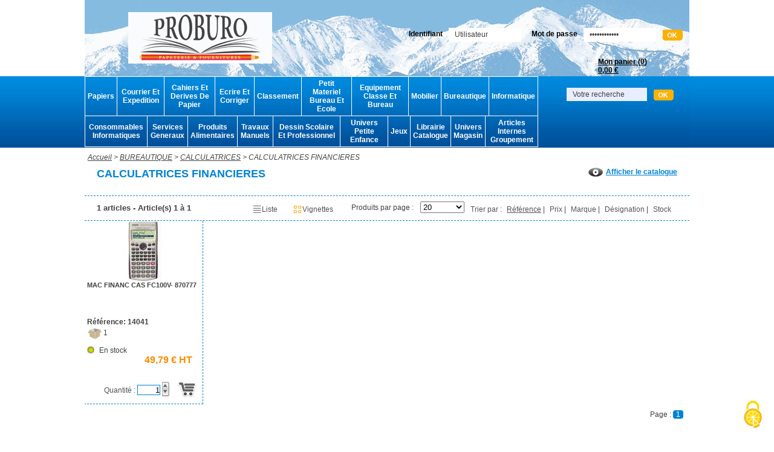

--- FILE ---
content_type: text/html; charset=UTF-8
request_url: http://www.proburo66.com/catalogue/bureautique/calculatrices/calculatrices-financieres.html
body_size: 24958
content:
<!DOCTYPE html>
<html xmlns="http://www.w3.org/1999/xhtml" xml:lang="fr-FR">
	<head>
		<meta http-equiv="Content-Type" content="text/html; charset=utf-8"/>
		<title>PRO-BURO Accueil - </title>
		<meta name="Description" content="Papeterie Proburo Perpignan, Vente de Fourniture de bureau, mobilier et matériel informatique aux particuliers et professionnels Perpignan 66 " />
		<meta name="Keywords" content="Proburo, papeterie Perpignan, papeterie 66, fourniture de bureau Perpignan, mobilier, Papier, Ramette de papier, Stylo, Imprimante, Consommable d’impression, Cartouche d’encre, Toner imprimante, Papeterie discount, Papeterie pas cher, Papeterie, Fourniture école, Fourniture de bureau, Matériel de bureau, Mobilier de bureau, Cartable, Sac, Sac à dos, Trousse, Agenda, Cahiers, Feutres, Crayons de couleur, Siège, Destructeur, Plastifieuse, Reliure, Bureau, Clé USB, Disque Dur " />
		<meta name="Author" content=""/>
		<meta name="robots" content="index,follow"/>
		<meta name="rating" content="General"/>
		<meta name="reply-to" content="contact@netlor.fr"/>
		<meta name="content-language" content="fr-FR"/>
		<meta name="Owner" content=""/>
		<meta name="geo.position" content= "44.835009;-0.587269"/>
		<meta name="ICBM" content="44.835009, -0.587269" />
		<meta name="geo.placename" content="Perpignan, Pyrénées-Orientales" />
		<meta name="geo.region" content="FR-66" />
		<meta property="og:type" content="article" />
		<meta property="og:title" content=" PRO-BURO Accueil -  Gescom" />
		<meta property="og:description" content=" Papeterie Proburo Perpignan, Vente de Fourniture de bureau, mobilier et matériel informatique aux particuliers et professionnels Perpignan 66 " />
		<meta property="og:url" content="" />

		<link rel="shortcut icon" type="image/x-icon" href="http://www.proburo66.com/templates/frontoffice/proburo/gfx/favicon.png" />
		<link href="http://www.proburo66.com/templates/frontoffice/proburo/styles.css?v=8c46676" rel="stylesheet" type="text/css" />
		<link type="text/css" rel="stylesheet" href="http://www.proburo66.com/templates/frontoffice/proburo/forms.css" media="screen" title="styles" />
		<script type="text/javascript" src="http://www.proburo66.com/templates/frontoffice/proburo/catalogue.js?v=8c4666f"></script>

		<!--[if IE 7]>
		<link rel="stylesheet" type="text/css" href="http://www.proburo66.com/templates/frontoffice/proburo/styles_ie.css?v=e7304a0cf" media="screen" title="styles" />
		<script type="text/javascript" src="http://www.proburo66.com/templates/frontoffice/proburo/roundies.js?v=8c4664f"></script>
		<![endif]-->

		<!--[if IE 8]>
		<link rel="stylesheet" type="text/css" href="http://www.proburo66.com/templates/frontoffice/proburo/styles_ie8.css?v=8c4664f" media="screen" title="styles" />
		<![endif]-->

		<!--[if IE 9]>
		<link rel="stylesheet" type="text/css" href="http://www.proburo66.com/templates/frontoffice/proburo/styles_ie9.css?v=8c4664f" media="screen" title="styles" />
		<![endif]-->

		<!--[if lte IE 6]>
		<link rel="stylesheet" type="text/css" href="http://www.proburo66.com/templates/frontoffice/proburo/styles_ie6.css?v=8c4664f" />
			<script type="text/javascript" src="http://www.proburo66.com/templates/frontoffice/proburo/DD_belatedPNG_0.0.8a-min.js"></script>
			<script type="text/javascript">
				DD_belatedPNG.fix('#transparence_chrono_ie6');
				DD_belatedPNG.fix('#transparence_puce_chrono_ie6');
				DD_belatedPNG.fix('#transparence_go_ie6');
				DD_belatedPNG.fix('#transparence_connexion_ie6');
				DD_belatedPNG.fix('#transparence_puce_connexion_ie6');
				DD_belatedPNG.fix('#transparence_panier_ie6');
				DD_belatedPNG.fix('#transparence_puce_panier_ie6');
				DD_belatedPNG.fix('#transparence_vider_ie6');
				DD_belatedPNG.fix('#transparence_panier_panel_ie6');
				DD_belatedPNG.fix('#transparence_add_basket_ie6');
				DD_belatedPNG.fix('#transparence_compte_co_ie6');
				DD_belatedPNG.fix('#transparence_compte_nonco_ie6');
				DD_belatedPNG.fix('input#transparence_search_ie6');
				DD_belatedPNG.fix('#transparence_eyes1_ie6');
				DD_belatedPNG.fix('#transparence_eyes2_ie6');
				DD_belatedPNG.fix('#transparence_eyes3_ie6');
				DD_belatedPNG.fix('#transparence_eyes4_ie6');
				DD_belatedPNG.fix('#transparence_eyes5_ie6');
				DD_belatedPNG.fix('#transparence_eyes6_ie6');
				DD_belatedPNG.fix('#transparence_panierie6');
			</script>
		<![endif]-->
		
		<script src="http://www.proburo66.com/js/jquery-1.7.1.min.js" language="javascript" type="text/javascript"></script>
		<script src="http://www.proburo66.com/js/portal_v5.js?v=16c240" language="javascript" type="text/javascript"></script>
											
		<script language="javascript" type="text/javascript">
			
			
		</script>

		<script src="/lib/tarteaucitron/tarteaucitron.js"></script>
		<script type="text/javascript">
			
			tarteaucitron.init({
				"privacyUrl": "",
				"hashtag": "#tarteaucitron",
				"cookieName": "tarteaucitron",
				"orientation": "middle",
				"groupServices": false,
				"showAlertSmall": false,
				"cookieslist": false,
				"closePopup": false,
				"showIcon": true,
				"iconPosition": "BottomRight",
				"adblocker": false,
				"DenyAllCta" : true,
				"AcceptAllCta" : true,
				"highPrivacy": true,
				"handleBrowserDNTRequest": false,
				"removeCredit": false,
				"moreInfoLink": true,
				"useExternalCss": false,
				"useExternalJs": false,
				"readmoreLink": "",
				"mandatory": true,
			});
			
		</script>
	</head>
	<body>
		<div class="fond_body"></div>
		<div class="body_content">
		<div id="header">
    <a id="logo" href="/index.php?op=home"></a>
	    <div id="connexion">
        <div id="account">
                            <form action="/index.php" method="post">
                    <div class="input_utilisateur">
                        <span>
                           <label for="input_connexion_login" class="title_identifiant">Identifiant</label>
                           <input onblur="Javascript:if (this.value=='')this.value='Utilisateur';" onfocus="Javascript:if (this.value == 'Utilisateur') this.value='';" value="Utilisateur" maxlength="255" type="text" name="dims_login" id="input_connexion_login" class="input_connexion" />
                        </span>
                    </div>
                    <div class="input_motdepasse">
                        <span>
                            <label for="input_connexion_pwd" class="title_motdepasse">Mot de passe</label>
                            <input type="password" onblur="Javascript:if (this.value=='')this.value='Mot de passe';" onfocus="Javascript:if (this.value == 'Mot de passe') this.value='';" value="Mot de passe" maxlength="255" id="input_connexion_pwd" class="input_connexion" name="dims_password" />
                            <input type="image" style="float:left;" name="button_search" src="http://www.proburo66.com/templates/frontoffice/proburo/gfx/search_boutonok_codepostal.png" class="button_search" onclick="javascript:if (document.getElementById('desktop_editbox_search').value != '') document.desktop_editbox_search.submit; else return false;" />
                        </span>
                    </div>
                </form><br/>
				<div id="menu_haut_panier" style="padding-top: 40px; margin-right: 60px;">
					<a href="/index.php?op=panier">Mon panier (<span id="nbArtPanier">0</span>)<br/><span id="montantPanier">0,00 €</span></a>
				</div>
                    </div>
    </div>
</div>
		<div id="menu_cms">
			<div class="onglet_cms">
								
				

																							<table cellspacing="0"><tr>
											
											<td>
							<a href="javascript:void(0);" onclick="javascript:swDispMenu('sous_menu_cms1');">Papiers</a>

							<div class="sousmenu_hover" id="sous_menu_cms1" style='border-color:#FB8D00'>
																																																																	 										<div class="menu_column">
																		<div class="fam_11">
										<a class="fam11_link" style="color:#FB8D00" href="/catalogue/papiers/papiers-reprographiques-blanc.html">Papiers  Reprographiques Blanc</a>
																					<ul class="ul_fam111">
																									<li class="sousmenu2" style="color:#FB8D00">
														<a href="/catalogue/papiers/papiers-reprographiques-blanc/papiers-reprographiques-blanc-60-a.html" style="color: black; font-weight: normal;">Papiers Reprographiques Blanc 60 A</a>
													</li>
																									<li class="sousmenu2" style="color:#FB8D00">
														<a href="/catalogue/papiers/papiers-reprographiques-blanc/papiers-reprographiques-recycles.html" style="color: black; font-weight: normal;">Papiers Reprographiques Recycles</a>
													</li>
																									<li class="sousmenu2" style="color:#FB8D00">
														<a href="/catalogue/papiers/papiers-reprographiques-blanc/papiers-reprographiques-blanc-80g.html" style="color: black; font-weight: normal;">Papiers Reprographiques Blanc 80g</a>
													</li>
																									<li class="sousmenu2" style="color:#FB8D00">
														<a href="/catalogue/papiers/papiers-reprographiques-blanc/papiers-reprographiques-blanc-90-a.html" style="color: black; font-weight: normal;">Papiers Reprographiques Blanc 90 A</a>
													</li>
																									<li class="sousmenu2" style="color:#FB8D00">
														<a href="/catalogue/papiers/papiers-reprographiques-blanc/papiers-reprographiques-blanc-160-a.html" style="color: black; font-weight: normal;">Papiers Reprographiques Blanc 160 A</a>
													</li>
																							</ul>
																			</div>
																																																															 									<div class="fam_11">
										<a class="fam11_link" style="color:#FB8D00" href="/catalogue/papiers/papiers-reprographiques-couleur.html">Papiers Reprographiques Couleur</a>
																					<ul class="ul_fam111">
																									<li class="sousmenu2" style="color:#FB8D00">
														<a href="/catalogue/papiers/papiers-reprographiques-couleur/papiers-reprographiques-couleur-80g.html" style="color: black; font-weight: normal;">Papiers Reprographiques Couleur 80g</a>
													</li>
																									<li class="sousmenu2" style="color:#FB8D00">
														<a href="/catalogue/papiers/papiers-reprographiques-couleur/papiers-reprographiques-couleur-120.html" style="color: black; font-weight: normal;">Papiers Reprographiques Couleur 120</a>
													</li>
																									<li class="sousmenu2" style="color:#FB8D00">
														<a href="/catalogue/papiers/papiers-reprographiques-couleur/papiers-reprographiques-couleur-160.html" style="color: black; font-weight: normal;">Papiers Reprographiques Couleur 160</a>
													</li>
																									<li class="sousmenu2" style="color:#FB8D00">
														<a href="/catalogue/papiers/papiers-reprographiques-couleur/papiers-reprographiques-couleur-flu.html" style="color: black; font-weight: normal;">Papiers Reprographiques Couleur Flu</a>
													</li>
																							</ul>
																			</div>
																																																								</div>
																																														 										<div class="menu_column">
																		<div class="fam_11">
										<a class="fam11_link" style="color:#FB8D00" href="/catalogue/papiers/papiers-specifiques-laser.html">Papiers  Specifiques Laser</a>
																					<ul class="ul_fam111">
																									<li class="sousmenu2" style="color:#FB8D00">
														<a href="/catalogue/papiers/papiers-specifiques-laser/papiers-specifiques-laser-blanc.html" style="color: black; font-weight: normal;">Papiers Specifiques Laser Blanc</a>
													</li>
																							</ul>
																			</div>
																																																								</div>
																																														 										<div class="menu_column">
																		<div class="fam_11">
										<a class="fam11_link" style="color:#FB8D00" href="/catalogue/papiers/papiers-specifiques-jet-dencre.html">Papiers Specifiques Jet D'encre</a>
																					<ul class="ul_fam111">
																									<li class="sousmenu2" style="color:#FB8D00">
														<a href="/catalogue/papiers/papiers-specifiques-jet-dencre/papiers-specifiques-divers.html" style="color: black; font-weight: normal;">Papiers Specifiques Divers</a>
													</li>
																									<li class="sousmenu2" style="color:#FB8D00">
														<a href="/catalogue/papiers/papiers-specifiques-jet-dencre/papiers-specifiques-hp.html" style="color: black; font-weight: normal;">Papiers Specifiques Hp</a>
													</li>
																									<li class="sousmenu2" style="color:#FB8D00">
														<a href="/catalogue/papiers/papiers-specifiques-jet-dencre/papiers-specifiques-epson.html" style="color: black; font-weight: normal;">Papiers Specifiques Epson</a>
													</li>
																							</ul>
																			</div>
																																																								</div>
																																														 										<div class="menu_column">
																		<div class="fam_11">
										<a class="fam11_link" style="color:#FB8D00" href="/catalogue/papiers/listings.html">Listings</a>
																					<ul class="ul_fam111">
																									<li class="sousmenu2" style="color:#FB8D00">
														<a href="/catalogue/papiers/listings/listings-simples.html" style="color: black; font-weight: normal;">Listings Simples</a>
													</li>
																									<li class="sousmenu2" style="color:#FB8D00">
														<a href="/catalogue/papiers/listings/listings-autocopiants-et-divers.html" style="color: black; font-weight: normal;">Listings Autocopiants Et Divers</a>
													</li>
																							</ul>
																			</div>
																																																								</div>
																																																				</div>
						</td>
					
										
														
											<td>
							<a href="javascript:void(0);" onclick="javascript:swDispMenu('sous_menu_cms2');">Courrier Et Expedition</a>

							<div class="sousmenu_hover" id="sous_menu_cms2" style='border-color:#FB8D00'>
																																																																	 										<div class="menu_column">
																		<div class="fam_11">
										<a class="fam11_link" style="color:#FB8D00" href="/catalogue/courrier-et-expedition/papiersblocscartes-de-corresponda.html">Papiers,Blocs,Cartes De Corresponda</a>
																					<ul class="ul_fam111">
																									<li class="sousmenu2" style="color:#FB8D00">
														<a href="/catalogue/courrier-et-expedition/papiersblocscartes-de-corresponda/blocs-de-correspondance.html" style="color: black; font-weight: normal;">Blocs De Correspondance</a>
													</li>
																									<li class="sousmenu2" style="color:#FB8D00">
														<a href="/catalogue/courrier-et-expedition/papiersblocscartes-de-corresponda/papierscarteset-enveloppes-polen.html" style="color: black; font-weight: normal;">Papiers,Cartes,Et Enveloppes Polen</a>
													</li>
																									<li class="sousmenu2" style="color:#FB8D00">
														<a href="/catalogue/courrier-et-expedition/papiersblocscartes-de-corresponda/enveloppes-et-cartes-de-visite.html" style="color: black; font-weight: normal;">Enveloppes Et Cartes De Visite</a>
													</li>
																									<li class="sousmenu2" style="color:#FB8D00">
														<a href="/catalogue/courrier-et-expedition/papiersblocscartes-de-corresponda/divers-correspondance-en-planches.html" style="color: black; font-weight: normal;">Divers Correspondance En Planches</a>
													</li>
																							</ul>
																			</div>
																																																															 									<div class="fam_11">
										<a class="fam11_link" style="color:#FB8D00" href="/catalogue/courrier-et-expedition/enveloppes.html">Enveloppes</a>
																					<ul class="ul_fam111">
																									<li class="sousmenu2" style="color:#FB8D00">
														<a href="/catalogue/courrier-et-expedition/enveloppes/enveloppes-c6-114-x-162.html" style="color: black; font-weight: normal;">Enveloppes C6 114 X 162</a>
													</li>
																									<li class="sousmenu2" style="color:#FB8D00">
														<a href="/catalogue/courrier-et-expedition/enveloppes/enveloppes-dl-110-x-220.html" style="color: black; font-weight: normal;">Enveloppes Dl 110 X 220</a>
													</li>
																									<li class="sousmenu2" style="color:#FB8D00">
														<a href="/catalogue/courrier-et-expedition/enveloppes/enveloppes-dl-110-x-220-fenetre.html" style="color: black; font-weight: normal;">Enveloppes Dl 110 X 220 Fenetre</a>
													</li>
																									<li class="sousmenu2" style="color:#FB8D00">
														<a href="/catalogue/courrier-et-expedition/enveloppes/enveloppes-grand-format-blc.html" style="color: black; font-weight: normal;">Enveloppes Grand Format Blc</a>
													</li>
																									<li class="sousmenu2" style="color:#FB8D00">
														<a href="/catalogue/courrier-et-expedition/enveloppes/enveloppes-grand-format-a-fenetre.html" style="color: black; font-weight: normal;">Enveloppes Grand Format A Fenetre</a>
													</li>
																									<li class="sousmenu2" style="color:#FB8D00">
														<a href="/catalogue/courrier-et-expedition/enveloppes/enveloppes-elections.html" style="color: black; font-weight: normal;">Enveloppes Elections</a>
													</li>
																									<li class="sousmenu2" style="color:#FB8D00">
														<a href="/catalogue/courrier-et-expedition/enveloppes/enveloppes-pour-mise-sous-pli-autom.html" style="color: black; font-weight: normal;">Enveloppes Pour Mise Sous Pli Autom</a>
													</li>
																							</ul>
																			</div>
																																																								</div>
																																														 										<div class="menu_column">
																		<div class="fam_11">
										<a class="fam11_link" style="color:#FB8D00" href="/catalogue/courrier-et-expedition/pochettes.html">Pochettes</a>
																					<ul class="ul_fam111">
																									<li class="sousmenu2" style="color:#FB8D00">
														<a href="/catalogue/courrier-et-expedition/pochettes/pochettes-format-c5-162x229.html" style="color: black; font-weight: normal;">Pochettes Format C5 162x229</a>
													</li>
																									<li class="sousmenu2" style="color:#FB8D00">
														<a href="/catalogue/courrier-et-expedition/pochettes/pochettes-format-176x250.html" style="color: black; font-weight: normal;">Pochettes Format 176x250</a>
													</li>
																									<li class="sousmenu2" style="color:#FB8D00">
														<a href="/catalogue/courrier-et-expedition/pochettes/pochettes-format-c4-229x324.html" style="color: black; font-weight: normal;">Pochettes Format C4 229x324</a>
													</li>
																									<li class="sousmenu2" style="color:#FB8D00">
														<a href="/catalogue/courrier-et-expedition/pochettes/pochettes-format-260x330.html" style="color: black; font-weight: normal;">Pochettes Format 260x330</a>
													</li>
																									<li class="sousmenu2" style="color:#FB8D00">
														<a href="/catalogue/courrier-et-expedition/pochettes/pochettes-grand-format.html" style="color: black; font-weight: normal;">Pochettes Grand Format</a>
													</li>
																									<li class="sousmenu2" style="color:#FB8D00">
														<a href="/catalogue/courrier-et-expedition/pochettes/pochettes-kraft-a-soufflet.html" style="color: black; font-weight: normal;">Pochettes Kraft A Soufflet</a>
													</li>
																									<li class="sousmenu2" style="color:#FB8D00">
														<a href="/catalogue/courrier-et-expedition/pochettes/pochettes-kraft-arme.html" style="color: black; font-weight: normal;">Pochettes Kraft Arme</a>
													</li>
																									<li class="sousmenu2" style="color:#FB8D00">
														<a href="/catalogue/courrier-et-expedition/pochettes/pochettes-kraft-arme-soufflet.html" style="color: black; font-weight: normal;">Pochettes Kraft Arme Soufflet</a>
													</li>
																									<li class="sousmenu2" style="color:#FB8D00">
														<a href="/catalogue/courrier-et-expedition/pochettes/pochettes-matelassees.html" style="color: black; font-weight: normal;">Pochettes Matelassees</a>
													</li>
																									<li class="sousmenu2" style="color:#FB8D00">
														<a href="/catalogue/courrier-et-expedition/pochettes/pochettes-indechirable.html" style="color: black; font-weight: normal;">Pochettes Indechirable</a>
													</li>
																									<li class="sousmenu2" style="color:#FB8D00">
														<a href="/catalogue/courrier-et-expedition/pochettes/pochettes-speciales.html" style="color: black; font-weight: normal;">Pochettes Speciales</a>
													</li>
																							</ul>
																			</div>
																																																															 									<div class="fam_11">
										<a class="fam11_link" style="color:#FB8D00" href="/catalogue/courrier-et-expedition/etiquettes.html">Etiquettes</a>
																					<ul class="ul_fam111">
																									<li class="sousmenu2" style="color:#FB8D00">
														<a href="/catalogue/courrier-et-expedition/etiquettes/etiquettes-adresses-multiusages.html" style="color: black; font-weight: normal;">Etiquettes Adresses Multiusages</a>
													</li>
																									<li class="sousmenu2" style="color:#FB8D00">
														<a href="/catalogue/courrier-et-expedition/etiquettes/etiquettes-adresses-jet-dencre.html" style="color: black; font-weight: normal;">Etiquettes Adresses Jet D'encre</a>
													</li>
																									<li class="sousmenu2" style="color:#FB8D00">
														<a href="/catalogue/courrier-et-expedition/etiquettes/etiquettes-adresses-laser.html" style="color: black; font-weight: normal;">Etiquettes Adresses Laser</a>
													</li>
																									<li class="sousmenu2" style="color:#FB8D00">
														<a href="/catalogue/courrier-et-expedition/etiquettes/etiquettes-autocollantes-blanches.html" style="color: black; font-weight: normal;">Etiquettes Autocollantes Blanches</a>
													</li>
																									<li class="sousmenu2" style="color:#FB8D00">
														<a href="/catalogue/courrier-et-expedition/etiquettes/etiquettes-et-pastilles-couleur.html" style="color: black; font-weight: normal;">Etiquettes Et Pastilles Couleur</a>
													</li>
																									<li class="sousmenu2" style="color:#FB8D00">
														<a href="/catalogue/courrier-et-expedition/etiquettes/etiquettes-pour-usage-specifique.html" style="color: black; font-weight: normal;">Etiquettes Pour Usage Specifique</a>
													</li>
																							</ul>
																			</div>
																																																								</div>
																																														 										<div class="menu_column">
																		<div class="fam_11">
										<a class="fam11_link" style="color:#FB8D00" href="/catalogue/courrier-et-expedition/expedier-le-courrier.html">Expedier Le Courrier</a>
																					<ul class="ul_fam111">
																									<li class="sousmenu2" style="color:#FB8D00">
														<a href="/catalogue/courrier-et-expedition/expedier-le-courrier/pese-lettres-et-paquets.html" style="color: black; font-weight: normal;">Pese Lettres Et Paquets</a>
													</li>
																									<li class="sousmenu2" style="color:#FB8D00">
														<a href="/catalogue/courrier-et-expedition/expedier-le-courrier/plieuses.html" style="color: black; font-weight: normal;">Plieuses</a>
													</li>
																									<li class="sousmenu2" style="color:#FB8D00">
														<a href="/catalogue/courrier-et-expedition/expedier-le-courrier/etiquettes-affranchissement.html" style="color: black; font-weight: normal;">Etiquettes Affranchissement</a>
													</li>
																									<li class="sousmenu2" style="color:#FB8D00">
														<a href="/catalogue/courrier-et-expedition/expedier-le-courrier/accessoires-pour-courrier.html" style="color: black; font-weight: normal;">Accessoires Pour Courrier</a>
													</li>
																							</ul>
																			</div>
																																																															 									<div class="fam_11">
										<a class="fam11_link" style="color:#FB8D00" href="/catalogue/courrier-et-expedition/emballage-expedition.html">Emballage Expedition</a>
																					<ul class="ul_fam111">
																									<li class="sousmenu2" style="color:#FB8D00">
														<a href="/catalogue/courrier-et-expedition/emballage-expedition/cartons-demballage.html" style="color: black; font-weight: normal;">Cartons D'emballage</a>
													</li>
																									<li class="sousmenu2" style="color:#FB8D00">
														<a href="/catalogue/courrier-et-expedition/emballage-expedition/papiers-kraft-brun.html" style="color: black; font-weight: normal;">Papiers Kraft Brun</a>
													</li>
																									<li class="sousmenu2" style="color:#FB8D00">
														<a href="/catalogue/courrier-et-expedition/emballage-expedition/films-demballage.html" style="color: black; font-weight: normal;">Films D'emballage</a>
													</li>
																									<li class="sousmenu2" style="color:#FB8D00">
														<a href="/catalogue/courrier-et-expedition/emballage-expedition/pochettes-adhesives-expedition.html" style="color: black; font-weight: normal;">Pochettes Adhesives Expedition</a>
													</li>
																									<li class="sousmenu2" style="color:#FB8D00">
														<a href="/catalogue/courrier-et-expedition/emballage-expedition/etiquettes-demballage.html" style="color: black; font-weight: normal;">Etiquettes D'emballage</a>
													</li>
																									<li class="sousmenu2" style="color:#FB8D00">
														<a href="/catalogue/courrier-et-expedition/emballage-expedition/ficelles.html" style="color: black; font-weight: normal;">Ficelles</a>
													</li>
																									<li class="sousmenu2" style="color:#FB8D00">
														<a href="/catalogue/courrier-et-expedition/emballage-expedition/sachets-et-pochettes-demballage.html" style="color: black; font-weight: normal;">Sachets Et Pochettes D'emballage</a>
													</li>
																									<li class="sousmenu2" style="color:#FB8D00">
														<a href="/catalogue/courrier-et-expedition/emballage-expedition/colis-et-pochettes-postaux.html" style="color: black; font-weight: normal;">Colis Et Pochettes Postaux</a>
													</li>
																									<li class="sousmenu2" style="color:#FB8D00">
														<a href="/catalogue/courrier-et-expedition/emballage-expedition/cerclage.html" style="color: black; font-weight: normal;">Cerclage</a>
													</li>
																							</ul>
																			</div>
																																																								</div>
																																														 										<div class="menu_column">
																		<div class="fam_11">
										<a class="fam11_link" style="color:#FB8D00" href="/catalogue/courrier-et-expedition/adhesifs-demballage.html">Adhesifs D'emballage</a>
																					<ul class="ul_fam111">
																									<li class="sousmenu2" style="color:#FB8D00">
														<a href="/catalogue/courrier-et-expedition/adhesifs-demballage/adhesifs-demballage.html" style="color: black; font-weight: normal;">Adhesifs D'emballage</a>
													</li>
																									<li class="sousmenu2" style="color:#FB8D00">
														<a href="/catalogue/courrier-et-expedition/adhesifs-demballage/adhesifs-imprimes.html" style="color: black; font-weight: normal;">Adhesifs Imprimes</a>
													</li>
																									<li class="sousmenu2" style="color:#FB8D00">
														<a href="/catalogue/courrier-et-expedition/adhesifs-demballage/adhesifs-armes.html" style="color: black; font-weight: normal;">Adhesifs Armes</a>
													</li>
																									<li class="sousmenu2" style="color:#FB8D00">
														<a href="/catalogue/courrier-et-expedition/adhesifs-demballage/adhesifs-speciaux.html" style="color: black; font-weight: normal;">Adhesifs Speciaux</a>
													</li>
																									<li class="sousmenu2" style="color:#FB8D00">
														<a href="/catalogue/courrier-et-expedition/adhesifs-demballage/devidoirs-adhesifs-demballage.html" style="color: black; font-weight: normal;">Devidoirs Adhesifs D'emballage</a>
													</li>
																							</ul>
																			</div>
																																																								</div>
																																																				</div>
						</td>
					
										
														
											<td>
							<a href="javascript:void(0);" onclick="javascript:swDispMenu('sous_menu_cms3');">Cahiers Et Derives De Papier</a>

							<div class="sousmenu_hover" id="sous_menu_cms3" style='border-color:#FB8D00'>
																																																																	 										<div class="menu_column">
																		<div class="fam_11">
										<a class="fam11_link" style="color:#FB8D00" href="/catalogue/cahiers-et-derives-de-papier/cahiers.html">Cahiers</a>
																					<ul class="ul_fam111">
																									<li class="sousmenu2" style="color:#FB8D00">
														<a href="/catalogue/cahiers-et-derives-de-papier/cahiers/cahiers-et-blocs-brouillon.html" style="color: black; font-weight: normal;">Cahiers Et Blocs Brouillon</a>
													</li>
																									<li class="sousmenu2" style="color:#FB8D00">
														<a href="/catalogue/cahiers-et-derives-de-papier/cahiers/cahiers-apprentissage-maternelles.html" style="color: black; font-weight: normal;">Cahiers Apprentissage Maternelles</a>
													</li>
																									<li class="sousmenu2" style="color:#FB8D00">
														<a href="/catalogue/cahiers-et-derives-de-papier/cahiers/cahiers-apprentissage-primaires.html" style="color: black; font-weight: normal;">Cahiers Apprentissage Primaires</a>
													</li>
																									<li class="sousmenu2" style="color:#FB8D00">
														<a href="/catalogue/cahiers-et-derives-de-papier/cahiers/cahiers-piqures-17-x-22.html" style="color: black; font-weight: normal;">Cahiers Piqures 17 X 22</a>
													</li>
																									<li class="sousmenu2" style="color:#FB8D00">
														<a href="/catalogue/cahiers-et-derives-de-papier/cahiers/cahiers-piqures-17-x-22-polypro.html" style="color: black; font-weight: normal;">Cahiers Piqures 17 X 22 Polypro</a>
													</li>
																									<li class="sousmenu2" style="color:#FB8D00">
														<a href="/catalogue/cahiers-et-derives-de-papier/cahiers/cahiers-piqures-21-x-297.html" style="color: black; font-weight: normal;">Cahiers Piqures 21 X 29,7</a>
													</li>
																									<li class="sousmenu2" style="color:#FB8D00">
														<a href="/catalogue/cahiers-et-derives-de-papier/cahiers/cahiers-piqures-21-x-297-polypro.html" style="color: black; font-weight: normal;">Cahiers Piqures 21 X 29,7 Polypro</a>
													</li>
																									<li class="sousmenu2" style="color:#FB8D00">
														<a href="/catalogue/cahiers-et-derives-de-papier/cahiers/cahiers-piqures-24-x-32.html" style="color: black; font-weight: normal;">Cahiers Piqures 24 X 32</a>
													</li>
																									<li class="sousmenu2" style="color:#FB8D00">
														<a href="/catalogue/cahiers-et-derives-de-papier/cahiers/cahiers-piqures-24-x-32-polypro.html" style="color: black; font-weight: normal;">Cahiers Piqures 24 X 32 Polypro</a>
													</li>
																									<li class="sousmenu2" style="color:#FB8D00">
														<a href="/catalogue/cahiers-et-derives-de-papier/cahiers/cahiers-brochures-17x22.html" style="color: black; font-weight: normal;">Cahiers Brochures 17x22</a>
													</li>
																									<li class="sousmenu2" style="color:#FB8D00">
														<a href="/catalogue/cahiers-et-derives-de-papier/cahiers/cahiers-brochures-21x297.html" style="color: black; font-weight: normal;">Cahiers Brochures 21x29,7</a>
													</li>
																									<li class="sousmenu2" style="color:#FB8D00">
														<a href="/catalogue/cahiers-et-derives-de-papier/cahiers/cahiers-brochures-24x32.html" style="color: black; font-weight: normal;">Cahiers Brochures 24x32</a>
													</li>
																									<li class="sousmenu2" style="color:#FB8D00">
														<a href="/catalogue/cahiers-et-derives-de-papier/cahiers/cahiers-spirales-a5-b5-et-17x22.html" style="color: black; font-weight: normal;">Cahiers Spirales A5, B5 Et 17x22</a>
													</li>
																									<li class="sousmenu2" style="color:#FB8D00">
														<a href="/catalogue/cahiers-et-derives-de-papier/cahiers/cahiers-spirales-21-x-297.html" style="color: black; font-weight: normal;">Cahiers Spirales 21 X 29,7</a>
													</li>
																									<li class="sousmenu2" style="color:#FB8D00">
														<a href="/catalogue/cahiers-et-derives-de-papier/cahiers/cahiers-spirales-24-x-32.html" style="color: black; font-weight: normal;">Cahiers Spirales 24 X 32</a>
													</li>
																									<li class="sousmenu2" style="color:#FB8D00">
														<a href="/catalogue/cahiers-et-derives-de-papier/cahiers/cahiers-de-travaux-pratiques.html" style="color: black; font-weight: normal;">Cahiers De Travaux Pratiques</a>
													</li>
																									<li class="sousmenu2" style="color:#FB8D00">
														<a href="/catalogue/cahiers-et-derives-de-papier/cahiers/cahiers-de-travaux-pratique-polypro.html" style="color: black; font-weight: normal;">Cahiers De Travaux Pratique Polypro</a>
													</li>
																									<li class="sousmenu2" style="color:#FB8D00">
														<a href="/catalogue/cahiers-et-derives-de-papier/cahiers/cahiers-de-dessins.html" style="color: black; font-weight: normal;">Cahiers De Dessins</a>
													</li>
																									<li class="sousmenu2" style="color:#FB8D00">
														<a href="/catalogue/cahiers-et-derives-de-papier/cahiers/cahiers-de-textes.html" style="color: black; font-weight: normal;">Cahiers De Textes</a>
													</li>
																									<li class="sousmenu2" style="color:#FB8D00">
														<a href="/catalogue/cahiers-et-derives-de-papier/cahiers/cahiers-de-musique-et-chant.html" style="color: black; font-weight: normal;">Cahiers De Musique Et Chant</a>
													</li>
																									<li class="sousmenu2" style="color:#FB8D00">
														<a href="/catalogue/cahiers-et-derives-de-papier/cahiers/buvards.html" style="color: black; font-weight: normal;">Buvards</a>
													</li>
																							</ul>
																			</div>
																																																															 									<div class="fam_11">
										<a class="fam11_link" style="color:#FB8D00" href="/catalogue/cahiers-et-derives-de-papier/carnets-et-repertoires.html">Carnets Et Repertoires</a>
																					<ul class="ul_fam111">
																									<li class="sousmenu2" style="color:#FB8D00">
														<a href="/catalogue/cahiers-et-derives-de-papier/carnets-et-repertoires/carnets-piqures.html" style="color: black; font-weight: normal;">Carnets Piqures</a>
													</li>
																									<li class="sousmenu2" style="color:#FB8D00">
														<a href="/catalogue/cahiers-et-derives-de-papier/carnets-et-repertoires/carnets-brochures.html" style="color: black; font-weight: normal;">Carnets Brochures</a>
													</li>
																									<li class="sousmenu2" style="color:#FB8D00">
														<a href="/catalogue/cahiers-et-derives-de-papier/carnets-et-repertoires/carnets-spirales.html" style="color: black; font-weight: normal;">Carnets Spirales</a>
													</li>
																									<li class="sousmenu2" style="color:#FB8D00">
														<a href="/catalogue/cahiers-et-derives-de-papier/carnets-et-repertoires/repertoires-piqures.html" style="color: black; font-weight: normal;">Repertoires Piqures</a>
													</li>
																									<li class="sousmenu2" style="color:#FB8D00">
														<a href="/catalogue/cahiers-et-derives-de-papier/carnets-et-repertoires/repertoires-brochures.html" style="color: black; font-weight: normal;">Repertoires Brochures</a>
													</li>
																									<li class="sousmenu2" style="color:#FB8D00">
														<a href="/catalogue/cahiers-et-derives-de-papier/carnets-et-repertoires/repertoires-spirales.html" style="color: black; font-weight: normal;">Repertoires Spirales</a>
													</li>
																							</ul>
																			</div>
																																																															 									<div class="fam_11">
										<a class="fam11_link" style="color:#FB8D00" href="/catalogue/cahiers-et-derives-de-papier/blocs-et-porte-blocs.html">Blocs Et Porte Blocs</a>
																					<ul class="ul_fam111">
																									<li class="sousmenu2" style="color:#FB8D00">
														<a href="/catalogue/cahiers-et-derives-de-papier/blocs-et-porte-blocs/blocs-bureau-56-a-70g.html" style="color: black; font-weight: normal;">Blocs Bureau 56 A 70g</a>
													</li>
																									<li class="sousmenu2" style="color:#FB8D00">
														<a href="/catalogue/cahiers-et-derives-de-papier/blocs-et-porte-blocs/blocs-bureau-80g-et-90g.html" style="color: black; font-weight: normal;">Blocs Bureau 80g Et 90g</a>
													</li>
																									<li class="sousmenu2" style="color:#FB8D00">
														<a href="/catalogue/cahiers-et-derives-de-papier/blocs-et-porte-blocs/blocs-bureau-perfores.html" style="color: black; font-weight: normal;">Blocs Bureau Perfores</a>
													</li>
																									<li class="sousmenu2" style="color:#FB8D00">
														<a href="/catalogue/cahiers-et-derives-de-papier/blocs-et-porte-blocs/blocs-bureau-spirales.html" style="color: black; font-weight: normal;">Blocs Bureau Spirales</a>
													</li>
																									<li class="sousmenu2" style="color:#FB8D00">
														<a href="/catalogue/cahiers-et-derives-de-papier/blocs-et-porte-blocs/blocs-imprimes.html" style="color: black; font-weight: normal;">Blocs Imprimes</a>
													</li>
																									<li class="sousmenu2" style="color:#FB8D00">
														<a href="/catalogue/cahiers-et-derives-de-papier/blocs-et-porte-blocs/blocs-steno.html" style="color: black; font-weight: normal;">Blocs Steno</a>
													</li>
																									<li class="sousmenu2" style="color:#FB8D00">
														<a href="/catalogue/cahiers-et-derives-de-papier/blocs-et-porte-blocs/blocs-sur-socle.html" style="color: black; font-weight: normal;">Blocs Sur Socle</a>
													</li>
																									<li class="sousmenu2" style="color:#FB8D00">
														<a href="/catalogue/cahiers-et-derives-de-papier/blocs-et-porte-blocs/porte-blocs.html" style="color: black; font-weight: normal;">Porte-Blocs</a>
													</li>
																									<li class="sousmenu2" style="color:#FB8D00">
														<a href="/catalogue/cahiers-et-derives-de-papier/blocs-et-porte-blocs/conferenciers.html" style="color: black; font-weight: normal;">Conferenciers</a>
													</li>
																							</ul>
																			</div>
																																																								</div>
																																														 										<div class="menu_column">
																		<div class="fam_11">
										<a class="fam11_link" style="color:#FB8D00" href="/catalogue/cahiers-et-derives-de-papier/notes-en-bloc.html">Notes En Bloc</a>
																					<ul class="ul_fam111">
																									<li class="sousmenu2" style="color:#FB8D00">
														<a href="/catalogue/cahiers-et-derives-de-papier/notes-en-bloc/blocs-repositionnables-jaune.html" style="color: black; font-weight: normal;">Blocs Repositionnables Jaune</a>
													</li>
																									<li class="sousmenu2" style="color:#FB8D00">
														<a href="/catalogue/cahiers-et-derives-de-papier/notes-en-bloc/blocs-repositionnables-recycles.html" style="color: black; font-weight: normal;">Blocs Repositionnables Recycles</a>
													</li>
																									<li class="sousmenu2" style="color:#FB8D00">
														<a href="/catalogue/cahiers-et-derives-de-papier/notes-en-bloc/blocs-repositionnables-coloris-past.html" style="color: black; font-weight: normal;">Blocs Repositionnables Coloris Past</a>
													</li>
																									<li class="sousmenu2" style="color:#FB8D00">
														<a href="/catalogue/cahiers-et-derives-de-papier/notes-en-bloc/blocs-repositionnables-coloris-vifs.html" style="color: black; font-weight: normal;">Blocs Repositionnables Coloris Vifs</a>
													</li>
																									<li class="sousmenu2" style="color:#FB8D00">
														<a href="/catalogue/cahiers-et-derives-de-papier/notes-en-bloc/supports-blocs-repositionnables.html" style="color: black; font-weight: normal;">Supports Blocs Repositionnables</a>
													</li>
																									<li class="sousmenu2" style="color:#FB8D00">
														<a href="/catalogue/cahiers-et-derives-de-papier/notes-en-bloc/blocs-repositionnables-z-notes.html" style="color: black; font-weight: normal;">Blocs Repositionnables Z-Notes</a>
													</li>
																									<li class="sousmenu2" style="color:#FB8D00">
														<a href="/catalogue/cahiers-et-derives-de-papier/notes-en-bloc/blocs-repositionnables-imprimes.html" style="color: black; font-weight: normal;">Blocs Repositionnables Imprimes</a>
													</li>
																									<li class="sousmenu2" style="color:#FB8D00">
														<a href="/catalogue/cahiers-et-derives-de-papier/notes-en-bloc/blocs-cubes-repositionnables.html" style="color: black; font-weight: normal;">Blocs Cubes Repositionnables</a>
													</li>
																									<li class="sousmenu2" style="color:#FB8D00">
														<a href="/catalogue/cahiers-et-derives-de-papier/notes-en-bloc/blocs-cubes.html" style="color: black; font-weight: normal;">Blocs Cubes</a>
													</li>
																							</ul>
																			</div>
																																																															 									<div class="fam_11">
										<a class="fam11_link" style="color:#FB8D00" href="/catalogue/cahiers-et-derives-de-papier/marques-pages.html">Marques Pages</a>
																					<ul class="ul_fam111">
																									<li class="sousmenu2" style="color:#FB8D00">
														<a href="/catalogue/cahiers-et-derives-de-papier/marques-pages/onglets.html" style="color: black; font-weight: normal;">Onglets</a>
													</li>
																									<li class="sousmenu2" style="color:#FB8D00">
														<a href="/catalogue/cahiers-et-derives-de-papier/marques-pages/index-marques-pages.html" style="color: black; font-weight: normal;">Index - Marques Pages</a>
													</li>
																							</ul>
																			</div>
																																																															 									<div class="fam_11">
										<a class="fam11_link" style="color:#FB8D00" href="/catalogue/cahiers-et-derives-de-papier/manifolds-carnets-et-blocs.html">Manifolds, Carnets Et Blocs</a>
																					<ul class="ul_fam111">
																									<li class="sousmenu2" style="color:#FB8D00">
														<a href="/catalogue/cahiers-et-derives-de-papier/manifolds-carnets-et-blocs/manifolds-quadrilles.html" style="color: black; font-weight: normal;">Manifolds Quadrilles</a>
													</li>
																									<li class="sousmenu2" style="color:#FB8D00">
														<a href="/catalogue/cahiers-et-derives-de-papier/manifolds-carnets-et-blocs/manifolds-imprimes.html" style="color: black; font-weight: normal;">Manifolds Imprimes</a>
													</li>
																									<li class="sousmenu2" style="color:#FB8D00">
														<a href="/catalogue/cahiers-et-derives-de-papier/manifolds-carnets-et-blocs/carnets-imprimes.html" style="color: black; font-weight: normal;">Carnets Imprimes</a>
													</li>
																									<li class="sousmenu2" style="color:#FB8D00">
														<a href="/catalogue/cahiers-et-derives-de-papier/manifolds-carnets-et-blocs/blocs-commerces-et-associations.html" style="color: black; font-weight: normal;">Blocs Commerces Et Associations</a>
													</li>
																							</ul>
																			</div>
																																																								</div>
																																														 										<div class="menu_column">
																		<div class="fam_11">
										<a class="fam11_link" style="color:#FB8D00" href="/catalogue/cahiers-et-derives-de-papier/registres-et-piqures.html">Registres Et Piqures</a>
																					<ul class="ul_fam111">
																									<li class="sousmenu2" style="color:#FB8D00">
														<a href="/catalogue/cahiers-et-derives-de-papier/registres-et-piqures/registres-standards.html" style="color: black; font-weight: normal;">Registres Standards</a>
													</li>
																									<li class="sousmenu2" style="color:#FB8D00">
														<a href="/catalogue/cahiers-et-derives-de-papier/registres-et-piqures/echeanciers.html" style="color: black; font-weight: normal;">Echeanciers</a>
													</li>
																									<li class="sousmenu2" style="color:#FB8D00">
														<a href="/catalogue/cahiers-et-derives-de-papier/registres-et-piqures/registres-traces-a-colonnes.html" style="color: black; font-weight: normal;">Registres Traces A Colonnes</a>
													</li>
																									<li class="sousmenu2" style="color:#FB8D00">
														<a href="/catalogue/cahiers-et-derives-de-papier/registres-et-piqures/registres-comptables.html" style="color: black; font-weight: normal;">Registres Comptables</a>
													</li>
																									<li class="sousmenu2" style="color:#FB8D00">
														<a href="/catalogue/cahiers-et-derives-de-papier/registres-et-piqures/registres-des-societes.html" style="color: black; font-weight: normal;">Registres Des Societes</a>
													</li>
																									<li class="sousmenu2" style="color:#FB8D00">
														<a href="/catalogue/cahiers-et-derives-de-papier/registres-et-piqures/registres-sociaux.html" style="color: black; font-weight: normal;">Registres Sociaux</a>
													</li>
																									<li class="sousmenu2" style="color:#FB8D00">
														<a href="/catalogue/cahiers-et-derives-de-papier/registres-et-piqures/registres-tete-paresseuse.html" style="color: black; font-weight: normal;">Registres Tete Paresseuse</a>
													</li>
																									<li class="sousmenu2" style="color:#FB8D00">
														<a href="/catalogue/cahiers-et-derives-de-papier/registres-et-piqures/registres-divers.html" style="color: black; font-weight: normal;">Registres Divers</a>
													</li>
																									<li class="sousmenu2" style="color:#FB8D00">
														<a href="/catalogue/cahiers-et-derives-de-papier/registres-et-piqures/livres-dor.html" style="color: black; font-weight: normal;">Livres D'or</a>
													</li>
																							</ul>
																			</div>
																																																															 									<div class="fam_11">
										<a class="fam11_link" style="color:#FB8D00" href="/catalogue/cahiers-et-derives-de-papier/imprimes-scolaires.html">Imprimes Scolaires</a>
																					<ul class="ul_fam111">
																									<li class="sousmenu2" style="color:#FB8D00">
														<a href="/catalogue/cahiers-et-derives-de-papier/imprimes-scolaires/images-et-bon-points.html" style="color: black; font-weight: normal;">Images Et Bon Points</a>
													</li>
																									<li class="sousmenu2" style="color:#FB8D00">
														<a href="/catalogue/cahiers-et-derives-de-papier/imprimes-scolaires/carnets-de-note-professeur.html" style="color: black; font-weight: normal;">Carnets De Note Professeur</a>
													</li>
																									<li class="sousmenu2" style="color:#FB8D00">
														<a href="/catalogue/cahiers-et-derives-de-papier/imprimes-scolaires/registres-scolaires.html" style="color: black; font-weight: normal;">Registres Scolaires</a>
													</li>
																							</ul>
																			</div>
																																																								</div>
																																														 										<div class="menu_column">
																		<div class="fam_11">
										<a class="fam11_link" style="color:#FB8D00" href="/catalogue/cahiers-et-derives-de-papier/agendas.html">Agendas</a>
																					<ul class="ul_fam111">
																									<li class="sousmenu2" style="color:#FB8D00">
														<a href="/catalogue/cahiers-et-derives-de-papier/agendas/agendas-poche-1-et-2j.html" style="color: black; font-weight: normal;">Agendas Poche 1 Et 2j</a>
													</li>
																									<li class="sousmenu2" style="color:#FB8D00">
														<a href="/catalogue/cahiers-et-derives-de-papier/agendas/agendas-poche-semainiers.html" style="color: black; font-weight: normal;">Agendas Poche Semainiers</a>
													</li>
																									<li class="sousmenu2" style="color:#FB8D00">
														<a href="/catalogue/cahiers-et-derives-de-papier/agendas/agendas-mensuels.html" style="color: black; font-weight: normal;">Agendas Mensuels</a>
													</li>
																									<li class="sousmenu2" style="color:#FB8D00">
														<a href="/catalogue/cahiers-et-derives-de-papier/agendas/agendas-bureau-1-et-2j.html" style="color: black; font-weight: normal;">Agendas Bureau 1 Et 2j</a>
													</li>
																									<li class="sousmenu2" style="color:#FB8D00">
														<a href="/catalogue/cahiers-et-derives-de-papier/agendas/agendas-bureau-semainiers.html" style="color: black; font-weight: normal;">Agendas Bureau Semainiers</a>
													</li>
																									<li class="sousmenu2" style="color:#FB8D00">
														<a href="/catalogue/cahiers-et-derives-de-papier/agendas/agendas-scolaires.html" style="color: black; font-weight: normal;">Agendas Scolaires</a>
													</li>
																									<li class="sousmenu2" style="color:#FB8D00">
														<a href="/catalogue/cahiers-et-derives-de-papier/agendas/agendas-organiseurs.html" style="color: black; font-weight: normal;">Agendas Organiseurs</a>
													</li>
																									<li class="sousmenu2" style="color:#FB8D00">
														<a href="/catalogue/cahiers-et-derives-de-papier/agendas/agendas-perpetuels.html" style="color: black; font-weight: normal;">Agendas Perpetuels</a>
													</li>
																							</ul>
																			</div>
																																																															 									<div class="fam_11">
										<a class="fam11_link" style="color:#FB8D00" href="/catalogue/cahiers-et-derives-de-papier/calendriers.html">Calendriers</a>
																					<ul class="ul_fam111">
																									<li class="sousmenu2" style="color:#FB8D00">
														<a href="/catalogue/cahiers-et-derives-de-papier/calendriers/calendriers-plaques.html" style="color: black; font-weight: normal;">Calendriers Plaques</a>
													</li>
																									<li class="sousmenu2" style="color:#FB8D00">
														<a href="/catalogue/cahiers-et-derives-de-papier/calendriers/calendriers-plannings-annuels.html" style="color: black; font-weight: normal;">Calendriers Plannings Annuels</a>
													</li>
																									<li class="sousmenu2" style="color:#FB8D00">
														<a href="/catalogue/cahiers-et-derives-de-papier/calendriers/blocs-ephemerides.html" style="color: black; font-weight: normal;">Blocs Ephemerides</a>
													</li>
																									<li class="sousmenu2" style="color:#FB8D00">
														<a href="/catalogue/cahiers-et-derives-de-papier/calendriers/supports-blocs-ephemerides.html" style="color: black; font-weight: normal;">Supports Blocs Ephemerides</a>
													</li>
																							</ul>
																			</div>
																																																								</div>
																																																				</div>
						</td>
					
										
														
											<td>
							<a href="javascript:void(0);" onclick="javascript:swDispMenu('sous_menu_cms4');">Ecrire Et Corriger</a>

							<div class="sousmenu_hover" id="sous_menu_cms4" style='border-color:#FB8D00'>
																																																																	 										<div class="menu_column">
																		<div class="fam_11">
										<a class="fam11_link" style="color:#FB8D00" href="/catalogue/ecrire-et-corriger/ecriture-graphite.html">Ecriture Graphite</a>
																					<ul class="ul_fam111">
																									<li class="sousmenu2" style="color:#FB8D00">
														<a href="/catalogue/ecrire-et-corriger/ecriture-graphite/crayons-graphite-et-speciaux.html" style="color: black; font-weight: normal;">Crayons Graphite Et Speciaux</a>
													</li>
																									<li class="sousmenu2" style="color:#FB8D00">
														<a href="/catalogue/ecrire-et-corriger/ecriture-graphite/porte-mines-jetables.html" style="color: black; font-weight: normal;">Porte Mines Jetables</a>
													</li>
																									<li class="sousmenu2" style="color:#FB8D00">
														<a href="/catalogue/ecrire-et-corriger/ecriture-graphite/porte-mines-rechargeables.html" style="color: black; font-weight: normal;">Porte Mines Rechargeables</a>
													</li>
																									<li class="sousmenu2" style="color:#FB8D00">
														<a href="/catalogue/ecrire-et-corriger/ecriture-graphite/mines.html" style="color: black; font-weight: normal;">Mines</a>
													</li>
																							</ul>
																			</div>
																																																															 									<div class="fam_11">
										<a class="fam11_link" style="color:#FB8D00" href="/catalogue/ecrire-et-corriger/ecriture-plume.html">Ecriture Plume</a>
																					<ul class="ul_fam111">
																									<li class="sousmenu2" style="color:#FB8D00">
														<a href="/catalogue/ecrire-et-corriger/ecriture-plume/porte-plumes-et-plumes.html" style="color: black; font-weight: normal;">Porte-Plumes Et Plumes</a>
													</li>
																									<li class="sousmenu2" style="color:#FB8D00">
														<a href="/catalogue/ecrire-et-corriger/ecriture-plume/stylos-plumes-jetables.html" style="color: black; font-weight: normal;">Stylos Plumes Jetables</a>
													</li>
																									<li class="sousmenu2" style="color:#FB8D00">
														<a href="/catalogue/ecrire-et-corriger/ecriture-plume/stylos-plumes-rechargeables.html" style="color: black; font-weight: normal;">Stylos Plumes Rechargeables</a>
													</li>
																									<li class="sousmenu2" style="color:#FB8D00">
														<a href="/catalogue/ecrire-et-corriger/ecriture-plume/calligraphie-feutres-a-plume.html" style="color: black; font-weight: normal;">Calligraphie/Feutres A Plume</a>
													</li>
																									<li class="sousmenu2" style="color:#FB8D00">
														<a href="/catalogue/ecrire-et-corriger/ecriture-plume/parures-decriture.html" style="color: black; font-weight: normal;">Parures D'ecriture</a>
													</li>
																									<li class="sousmenu2" style="color:#FB8D00">
														<a href="/catalogue/ecrire-et-corriger/ecriture-plume/cartouches-dencre.html" style="color: black; font-weight: normal;">Cartouches D'encre</a>
													</li>
																							</ul>
																			</div>
																																																								</div>
																																														 										<div class="menu_column">
																		<div class="fam_11">
										<a class="fam11_link" style="color:#FB8D00" href="/catalogue/ecrire-et-corriger/ecriture-bille.html">Ecriture Bille</a>
																					<ul class="ul_fam111">
																									<li class="sousmenu2" style="color:#FB8D00">
														<a href="/catalogue/ecrire-et-corriger/ecriture-bille/stylos-bille.html" style="color: black; font-weight: normal;">Stylos Bille</a>
													</li>
																									<li class="sousmenu2" style="color:#FB8D00">
														<a href="/catalogue/ecrire-et-corriger/ecriture-bille/stylos-bille-grip.html" style="color: black; font-weight: normal;">Stylos Bille + Grip</a>
													</li>
																									<li class="sousmenu2" style="color:#FB8D00">
														<a href="/catalogue/ecrire-et-corriger/ecriture-bille/stylos-bille-retractables.html" style="color: black; font-weight: normal;">Stylos Bille Retractables</a>
													</li>
																									<li class="sousmenu2" style="color:#FB8D00">
														<a href="/catalogue/ecrire-et-corriger/ecriture-bille/stylos-bille-retractables-grip.html" style="color: black; font-weight: normal;">Stylos Bille Retractables + Grip</a>
													</li>
																									<li class="sousmenu2" style="color:#FB8D00">
														<a href="/catalogue/ecrire-et-corriger/ecriture-bille/stylos-encre-gel.html" style="color: black; font-weight: normal;">Stylos Encre Gel</a>
													</li>
																									<li class="sousmenu2" style="color:#FB8D00">
														<a href="/catalogue/ecrire-et-corriger/ecriture-bille/stylos-encre-gel-retractable.html" style="color: black; font-weight: normal;">Stylos Encre Gel Retractable</a>
													</li>
																									<li class="sousmenu2" style="color:#FB8D00">
														<a href="/catalogue/ecrire-et-corriger/ecriture-bille/stylos-bille-encre-gel-fantaisie.html" style="color: black; font-weight: normal;">Stylos Bille Encre Gel Fantaisie</a>
													</li>
																									<li class="sousmenu2" style="color:#FB8D00">
														<a href="/catalogue/ecrire-et-corriger/ecriture-bille/stylos-encre-effacable.html" style="color: black; font-weight: normal;">Stylos Encre Effacable</a>
													</li>
																									<li class="sousmenu2" style="color:#FB8D00">
														<a href="/catalogue/ecrire-et-corriger/ecriture-bille/recharges-bille-gel-feutres.html" style="color: black; font-weight: normal;">Recharges Bille-Gel-Feutres</a>
													</li>
																							</ul>
																			</div>
																																																															 									<div class="fam_11">
										<a class="fam11_link" style="color:#FB8D00" href="/catalogue/ecrire-et-corriger/ecriture-feutre.html">Ecriture Feutre</a>
																					<ul class="ul_fam111">
																									<li class="sousmenu2" style="color:#FB8D00">
														<a href="/catalogue/ecrire-et-corriger/ecriture-feutre/feutres-pointe-baguee.html" style="color: black; font-weight: normal;">Feutres Pointe Baguee</a>
													</li>
																									<li class="sousmenu2" style="color:#FB8D00">
														<a href="/catalogue/ecrire-et-corriger/ecriture-feutre/feutres-roller.html" style="color: black; font-weight: normal;">Feutres Roller</a>
													</li>
																									<li class="sousmenu2" style="color:#FB8D00">
														<a href="/catalogue/ecrire-et-corriger/ecriture-feutre/feutres-pointe-nylon.html" style="color: black; font-weight: normal;">Feutres Pointe Nylon</a>
													</li>
																									<li class="sousmenu2" style="color:#FB8D00">
														<a href="/catalogue/ecrire-et-corriger/ecriture-feutre/rollers-pointe-aiguille.html" style="color: black; font-weight: normal;">Rollers Pointe Aiguille</a>
													</li>
																									<li class="sousmenu2" style="color:#FB8D00">
														<a href="/catalogue/ecrire-et-corriger/ecriture-feutre/rollers-encre-liquide.html" style="color: black; font-weight: normal;">Rollers Encre Liquide</a>
													</li>
																							</ul>
																			</div>
																																																								</div>
																																														 										<div class="menu_column">
																		<div class="fam_11">
										<a class="fam11_link" style="color:#FB8D00" href="/catalogue/ecrire-et-corriger/ecriture-large.html">Ecriture Large</a>
																					<ul class="ul_fam111">
																									<li class="sousmenu2" style="color:#FB8D00">
														<a href="/catalogue/ecrire-et-corriger/ecriture-large/marqueurs-pointe-ogive.html" style="color: black; font-weight: normal;">Marqueurs Pointe Ogive</a>
													</li>
																									<li class="sousmenu2" style="color:#FB8D00">
														<a href="/catalogue/ecrire-et-corriger/ecriture-large/marqueurs-pointe-biseautee.html" style="color: black; font-weight: normal;">Marqueurs Pointe Biseautee</a>
													</li>
																									<li class="sousmenu2" style="color:#FB8D00">
														<a href="/catalogue/ecrire-et-corriger/ecriture-large/marqueur-effacable-a-sec-pte-ogive.html" style="color: black; font-weight: normal;">Marqueur Effacable A Sec Pte Ogive</a>
													</li>
																									<li class="sousmenu2" style="color:#FB8D00">
														<a href="/catalogue/ecrire-et-corriger/ecriture-large/marqueur-effacable-a-sec-pte-biseau.html" style="color: black; font-weight: normal;">Marqueur Effacable A Sec Pte Biseau</a>
													</li>
																									<li class="sousmenu2" style="color:#FB8D00">
														<a href="/catalogue/ecrire-et-corriger/ecriture-large/marqueurs-specifiques.html" style="color: black; font-weight: normal;">Marqueurs Specifiques</a>
													</li>
																							</ul>
																			</div>
																																																															 									<div class="fam_11">
										<a class="fam11_link" style="color:#FB8D00" href="/catalogue/ecrire-et-corriger/surligneurs.html">Surligneurs</a>
																					<ul class="ul_fam111">
																									<li class="sousmenu2" style="color:#FB8D00">
														<a href="/catalogue/ecrire-et-corriger/surligneurs/surligneurs-forme-crayon.html" style="color: black; font-weight: normal;">Surligneurs Forme Crayon</a>
													</li>
																									<li class="sousmenu2" style="color:#FB8D00">
														<a href="/catalogue/ecrire-et-corriger/surligneurs/surligneurs-larges.html" style="color: black; font-weight: normal;">Surligneurs Larges</a>
													</li>
																							</ul>
																			</div>
																																																								</div>
																																														 										<div class="menu_column">
																		<div class="fam_11">
										<a class="fam11_link" style="color:#FB8D00" href="/catalogue/ecrire-et-corriger/correction.html">Correction</a>
																					<ul class="ul_fam111">
																									<li class="sousmenu2" style="color:#FB8D00">
														<a href="/catalogue/ecrire-et-corriger/correction/gommes-plastiques.html" style="color: black; font-weight: normal;">Gommes Plastiques</a>
													</li>
																									<li class="sousmenu2" style="color:#FB8D00">
														<a href="/catalogue/ecrire-et-corriger/correction/autres-gommes-et-crayons-gommes.html" style="color: black; font-weight: normal;">Autres Gommes Et Crayons Gommes</a>
													</li>
																									<li class="sousmenu2" style="color:#FB8D00">
														<a href="/catalogue/ecrire-et-corriger/correction/rollers-de-correction-laterale.html" style="color: black; font-weight: normal;">Rollers De Correction Laterale</a>
													</li>
																									<li class="sousmenu2" style="color:#FB8D00">
														<a href="/catalogue/ecrire-et-corriger/correction/rollers-de-correction-frontale.html" style="color: black; font-weight: normal;">Rollers De Correction Frontale</a>
													</li>
																									<li class="sousmenu2" style="color:#FB8D00">
														<a href="/catalogue/ecrire-et-corriger/correction/bandes-de-correction.html" style="color: black; font-weight: normal;">Bandes De Correction</a>
													</li>
																									<li class="sousmenu2" style="color:#FB8D00">
														<a href="/catalogue/ecrire-et-corriger/correction/correcteurs-liquides.html" style="color: black; font-weight: normal;">Correcteurs Liquides</a>
													</li>
																									<li class="sousmenu2" style="color:#FB8D00">
														<a href="/catalogue/ecrire-et-corriger/correction/stylos-correcteurs.html" style="color: black; font-weight: normal;">Stylos Correcteurs</a>
													</li>
																									<li class="sousmenu2" style="color:#FB8D00">
														<a href="/catalogue/ecrire-et-corriger/correction/effaceurs.html" style="color: black; font-weight: normal;">Effaceurs</a>
													</li>
																							</ul>
																			</div>
																																																															 									<div class="fam_11">
										<a class="fam11_link" style="color:#FB8D00" href="/catalogue/ecrire-et-corriger/trousses-et-fourre-tout.html">Trousses Et Fourre Tout</a>
																					<ul class="ul_fam111">
																									<li class="sousmenu2" style="color:#FB8D00">
														<a href="/catalogue/ecrire-et-corriger/trousses-et-fourre-tout/trousses-et-fourre-tout.html" style="color: black; font-weight: normal;">Trousses Et Fourre Tout</a>
													</li>
																							</ul>
																			</div>
																																																								</div>
																																																				</div>
						</td>
					
										
														
											<td>
							<a href="javascript:void(0);" onclick="javascript:swDispMenu('sous_menu_cms5');">Classement</a>

							<div class="sousmenu_hover" id="sous_menu_cms5" style='border-color:#FB8D00'>
																																																																	 										<div class="menu_column">
																		<div class="fam_11">
										<a class="fam11_link" style="color:#FB8D00" href="/catalogue/classement/classeurs.html">Classeurs</a>
																					<ul class="ul_fam111">
																									<li class="sousmenu2" style="color:#FB8D00">
														<a href="/catalogue/classement/classeurs/classeurs-a-levier-carton-pour-a4.html" style="color: black; font-weight: normal;">Classeurs A Levier Carton Pour A4</a>
													</li>
																									<li class="sousmenu2" style="color:#FB8D00">
														<a href="/catalogue/classement/classeurs/classeurs-levier-couleur-dos-etroit.html" style="color: black; font-weight: normal;">Classeurs Levier Couleur Dos Etroit</a>
													</li>
																									<li class="sousmenu2" style="color:#FB8D00">
														<a href="/catalogue/classement/classeurs/classeurs-levier-couleur-dos-large.html" style="color: black; font-weight: normal;">Classeurs Levier Couleur Dos Large</a>
													</li>
																									<li class="sousmenu2" style="color:#FB8D00">
														<a href="/catalogue/classement/classeurs/classeurs-a-levier-speciaux.html" style="color: black; font-weight: normal;">Classeurs A Levier Speciaux</a>
													</li>
																									<li class="sousmenu2" style="color:#FB8D00">
														<a href="/catalogue/classement/classeurs/etiquettes-pour-classeurs-a-levier.html" style="color: black; font-weight: normal;">Etiquettes Pour Classeurs A Levier</a>
													</li>
																									<li class="sousmenu2" style="color:#FB8D00">
														<a href="/catalogue/classement/classeurs/classeurs-anneaux-17x22.html" style="color: black; font-weight: normal;">Classeurs Anneaux 17x22</a>
													</li>
																									<li class="sousmenu2" style="color:#FB8D00">
														<a href="/catalogue/classement/classeurs/classeurs-anneaux-21x297-diam-15.html" style="color: black; font-weight: normal;">Classeurs Anneaux 21x29,7 Diam. 15</a>
													</li>
																									<li class="sousmenu2" style="color:#FB8D00">
														<a href="/catalogue/classement/classeurs/classeurs-anneaux-21x297-diam-25.html" style="color: black; font-weight: normal;">Classeurs Anneaux 21x29,7 Diam. 25</a>
													</li>
																									<li class="sousmenu2" style="color:#FB8D00">
														<a href="/catalogue/classement/classeurs/classeurs-anneaux-21x297-diam-30.html" style="color: black; font-weight: normal;">Classeurs Anneaux 21x29,7 Diam. 30</a>
													</li>
																									<li class="sousmenu2" style="color:#FB8D00">
														<a href="/catalogue/classement/classeurs/classeurs-anneaux-21x297-diam-50.html" style="color: black; font-weight: normal;">Classeurs Anneaux 21x29,7 Diam. 50</a>
													</li>
																									<li class="sousmenu2" style="color:#FB8D00">
														<a href="/catalogue/classement/classeurs/classeurs-4-anneaux-specifiques.html" style="color: black; font-weight: normal;">Classeurs 4 Anneaux Specifiques</a>
													</li>
																									<li class="sousmenu2" style="color:#FB8D00">
														<a href="/catalogue/classement/classeurs/classeurs-2-anneaux.html" style="color: black; font-weight: normal;">Classeurs 2 Anneaux</a>
													</li>
																									<li class="sousmenu2" style="color:#FB8D00">
														<a href="/catalogue/classement/classeurs/classeurs-anneaux-personnalisables.html" style="color: black; font-weight: normal;">Classeurs Anneaux Personnalisables</a>
													</li>
																							</ul>
																			</div>
																																																															 									<div class="fam_11">
										<a class="fam11_link" style="color:#FB8D00" href="/catalogue/classement/feuillets-mobiles-et-copies-doubles.html">Feuillets Mobiles Et Copies Doubles</a>
																					<ul class="ul_fam111">
																									<li class="sousmenu2" style="color:#FB8D00">
														<a href="/catalogue/classement/feuillets-mobiles-et-copies-doubles/blocs-a-feuillets-mobiles.html" style="color: black; font-weight: normal;">Blocs A Feuillets Mobiles</a>
													</li>
																									<li class="sousmenu2" style="color:#FB8D00">
														<a href="/catalogue/classement/feuillets-mobiles-et-copies-doubles/feuillets-mobiles-21x297.html" style="color: black; font-weight: normal;">Feuillets Mobiles 21x29,7</a>
													</li>
																									<li class="sousmenu2" style="color:#FB8D00">
														<a href="/catalogue/classement/feuillets-mobiles-et-copies-doubles/feuillets-mobiles-17x22.html" style="color: black; font-weight: normal;">Feuillets Mobiles 17x22</a>
													</li>
																									<li class="sousmenu2" style="color:#FB8D00">
														<a href="/catalogue/classement/feuillets-mobiles-et-copies-doubles/copies-doubles-perforees-17-x-22.html" style="color: black; font-weight: normal;">Copies Doubles Perforees 17 X 22</a>
													</li>
																									<li class="sousmenu2" style="color:#FB8D00">
														<a href="/catalogue/classement/feuillets-mobiles-et-copies-doubles/copies-doubles-perforees-21-x-297.html" style="color: black; font-weight: normal;">Copies Doubles Perforees 21 X 29,7</a>
													</li>
																									<li class="sousmenu2" style="color:#FB8D00">
														<a href="/catalogue/classement/feuillets-mobiles-et-copies-doubles/copies-doubles.html" style="color: black; font-weight: normal;">Copies Doubles</a>
													</li>
																									<li class="sousmenu2" style="color:#FB8D00">
														<a href="/catalogue/classement/feuillets-mobiles-et-copies-doubles/oeillets.html" style="color: black; font-weight: normal;">Oeillets</a>
													</li>
																							</ul>
																			</div>
																																																															 									<div class="fam_11">
										<a class="fam11_link" style="color:#FB8D00" href="/catalogue/classement/intercalaire.html">Intercalaire</a>
																					<ul class="ul_fam111">
																									<li class="sousmenu2" style="color:#FB8D00">
														<a href="/catalogue/classement/intercalaire/intercalaires-a4-carte.html" style="color: black; font-weight: normal;">Intercalaires A4 Carte</a>
													</li>
																									<li class="sousmenu2" style="color:#FB8D00">
														<a href="/catalogue/classement/intercalaire/intercalaires-a4-plastique.html" style="color: black; font-weight: normal;">Intercalaires A4 Plastique</a>
													</li>
																									<li class="sousmenu2" style="color:#FB8D00">
														<a href="/catalogue/classement/intercalaire/intercalaires-a4-carte.html" style="color: black; font-weight: normal;">Intercalaires A4+  Carte</a>
													</li>
																									<li class="sousmenu2" style="color:#FB8D00">
														<a href="/catalogue/classement/intercalaire/intercalaires-a4-plastique.html" style="color: black; font-weight: normal;">Intercalaires A4 + Plastique</a>
													</li>
																									<li class="sousmenu2" style="color:#FB8D00">
														<a href="/catalogue/classement/intercalaire/intercalaires-a4-personnalisables.html" style="color: black; font-weight: normal;">Intercalaires A4 Personnalisables</a>
													</li>
																									<li class="sousmenu2" style="color:#FB8D00">
														<a href="/catalogue/classement/intercalaire/intercalaires-autres-formats.html" style="color: black; font-weight: normal;">Intercalaires Autres Formats</a>
													</li>
																									<li class="sousmenu2" style="color:#FB8D00">
														<a href="/catalogue/classement/intercalaire/pochettes-intercalaires-a-onglets.html" style="color: black; font-weight: normal;">Pochettes Intercalaires A Onglets</a>
													</li>
																							</ul>
																			</div>
																																																								</div>
																																														 										<div class="menu_column">
																		<div class="fam_11">
										<a class="fam11_link" style="color:#FB8D00" href="/catalogue/classement/pochettes-plastiques-et-etuis.html">Pochettes Plastiques Et Etuis</a>
																					<ul class="ul_fam111">
																									<li class="sousmenu2" style="color:#FB8D00">
														<a href="/catalogue/classement/pochettes-plastiques-et-etuis/pochettes-perforees-a4.html" style="color: black; font-weight: normal;">Pochettes Perforees A4</a>
													</li>
																									<li class="sousmenu2" style="color:#FB8D00">
														<a href="/catalogue/classement/pochettes-plastiques-et-etuis/pochettes-perforees-speciales.html" style="color: black; font-weight: normal;">Pochettes Perforees Speciales</a>
													</li>
																									<li class="sousmenu2" style="color:#FB8D00">
														<a href="/catalogue/classement/pochettes-plastiques-et-etuis/etuis-transparents-adhesifs.html" style="color: black; font-weight: normal;">Etuis Transparents Adhesifs</a>
													</li>
																									<li class="sousmenu2" style="color:#FB8D00">
														<a href="/catalogue/classement/pochettes-plastiques-et-etuis/porte-etiquettes-adhesifs.html" style="color: black; font-weight: normal;">Porte-Etiquettes Adhesifs</a>
													</li>
																							</ul>
																			</div>
																																																															 									<div class="fam_11">
										<a class="fam11_link" style="color:#FB8D00" href="/catalogue/classement/classement-de-fiches.html">Classement De Fiches</a>
																					<ul class="ul_fam111">
																									<li class="sousmenu2" style="color:#FB8D00">
														<a href="/catalogue/classement/classement-de-fiches/porte-cartes-de-visite.html" style="color: black; font-weight: normal;">Porte Cartes De Visite</a>
													</li>
																									<li class="sousmenu2" style="color:#FB8D00">
														<a href="/catalogue/classement/classement-de-fiches/boites-a-fiches.html" style="color: black; font-weight: normal;">Boites A Fiches</a>
													</li>
																									<li class="sousmenu2" style="color:#FB8D00">
														<a href="/catalogue/classement/classement-de-fiches/intercalaires-pour-fiches.html" style="color: black; font-weight: normal;">Intercalaires Pour Fiches</a>
													</li>
																									<li class="sousmenu2" style="color:#FB8D00">
														<a href="/catalogue/classement/classement-de-fiches/fiches-bristol-unies.html" style="color: black; font-weight: normal;">Fiches Bristol Unies</a>
													</li>
																									<li class="sousmenu2" style="color:#FB8D00">
														<a href="/catalogue/classement/classement-de-fiches/fiches-bristol-5x5.html" style="color: black; font-weight: normal;">Fiches Bristol 5x5</a>
													</li>
																									<li class="sousmenu2" style="color:#FB8D00">
														<a href="/catalogue/classement/classement-de-fiches/fiches-bristol-5x5-perforees.html" style="color: black; font-weight: normal;">Fiches Bristol 5x5 Perforees</a>
													</li>
																							</ul>
																			</div>
																																																															 									<div class="fam_11">
										<a class="fam11_link" style="color:#FB8D00" href="/catalogue/classement/proteges-documents.html">Proteges Documents</a>
																					<ul class="ul_fam111">
																									<li class="sousmenu2" style="color:#FB8D00">
														<a href="/catalogue/classement/proteges-documents/etuis-transparents-souples.html" style="color: black; font-weight: normal;">Etuis Transparents Souples</a>
													</li>
																									<li class="sousmenu2" style="color:#FB8D00">
														<a href="/catalogue/classement/proteges-documents/pochettes-et-etuis-rigides.html" style="color: black; font-weight: normal;">Pochettes Et Etuis Rigides</a>
													</li>
																									<li class="sousmenu2" style="color:#FB8D00">
														<a href="/catalogue/classement/proteges-documents/proteges-documents-pochettes-fixes.html" style="color: black; font-weight: normal;">Proteges Documents Pochettes Fixes</a>
													</li>
																									<li class="sousmenu2" style="color:#FB8D00">
														<a href="/catalogue/classement/proteges-documents/proteges-doc-pochettes-amovibles.html" style="color: black; font-weight: normal;">Proteges Doc Pochettes Amovibles</a>
													</li>
																									<li class="sousmenu2" style="color:#FB8D00">
														<a href="/catalogue/classement/proteges-documents/press-book.html" style="color: black; font-weight: normal;">Press Book</a>
													</li>
																							</ul>
																			</div>
																																																								</div>
																																														 										<div class="menu_column">
																		<div class="fam_11">
										<a class="fam11_link" style="color:#FB8D00" href="/catalogue/classement/pochettes-coins.html">Pochettes Coins</a>
																					<ul class="ul_fam111">
																									<li class="sousmenu2" style="color:#FB8D00">
														<a href="/catalogue/classement/pochettes-coins/pochettes-coins-papier.html" style="color: black; font-weight: normal;">Pochettes Coins Papier</a>
													</li>
																									<li class="sousmenu2" style="color:#FB8D00">
														<a href="/catalogue/classement/pochettes-coins/pochettes-coins-plastifiees-incolor.html" style="color: black; font-weight: normal;">Pochettes Coins Plastifiees Incolor</a>
													</li>
																									<li class="sousmenu2" style="color:#FB8D00">
														<a href="/catalogue/classement/pochettes-coins/pochettes-coins-plastifiees-couleur.html" style="color: black; font-weight: normal;">Pochettes Coins Plastifiees Couleur</a>
													</li>
																							</ul>
																			</div>
																																																															 									<div class="fam_11">
										<a class="fam11_link" style="color:#FB8D00" href="/catalogue/classement/chemise-de-classement.html">Chemise De Classement</a>
																					<ul class="ul_fam111">
																									<li class="sousmenu2" style="color:#FB8D00">
														<a href="/catalogue/classement/chemise-de-classement/sous-chemises-60g.html" style="color: black; font-weight: normal;">Sous Chemises 60g</a>
													</li>
																									<li class="sousmenu2" style="color:#FB8D00">
														<a href="/catalogue/classement/chemise-de-classement/sous-chemises-80g.html" style="color: black; font-weight: normal;">Sous Chemises 80g</a>
													</li>
																									<li class="sousmenu2" style="color:#FB8D00">
														<a href="/catalogue/classement/chemise-de-classement/chemises-dossiers-160-a-180g.html" style="color: black; font-weight: normal;">Chemises Dossiers 160 A 180g</a>
													</li>
																									<li class="sousmenu2" style="color:#FB8D00">
														<a href="/catalogue/classement/chemise-de-classement/chemises-dossiers-220-a-250g.html" style="color: black; font-weight: normal;">Chemises Dossiers 220 A 250g</a>
													</li>
																									<li class="sousmenu2" style="color:#FB8D00">
														<a href="/catalogue/classement/chemise-de-classement/chemises-carte-lustrees-elastiques.html" style="color: black; font-weight: normal;">Chemises Carte Lustrees Elastiques</a>
													</li>
																									<li class="sousmenu2" style="color:#FB8D00">
														<a href="/catalogue/classement/chemise-de-classement/chemises-a-rabats.html" style="color: black; font-weight: normal;">Chemises A Rabats</a>
													</li>
																									<li class="sousmenu2" style="color:#FB8D00">
														<a href="/catalogue/classement/chemise-de-classement/chemises-a-rabats-elasten-carton.html" style="color: black; font-weight: normal;">Chemises A Rabats&Elast.En Carton</a>
													</li>
																									<li class="sousmenu2" style="color:#FB8D00">
														<a href="/catalogue/classement/chemise-de-classement/chemises-a-rabat-elasten-polypro.html" style="color: black; font-weight: normal;">Chemises A Rabat&Elast.En Polypro</a>
													</li>
																									<li class="sousmenu2" style="color:#FB8D00">
														<a href="/catalogue/classement/chemise-de-classement/chemises-simples-a-soufflets.html" style="color: black; font-weight: normal;">Chemises Simples A Soufflets</a>
													</li>
																									<li class="sousmenu2" style="color:#FB8D00">
														<a href="/catalogue/classement/chemise-de-classement/pochettes-a-soufflets-et-rabats.html" style="color: black; font-weight: normal;">Pochettes A Soufflets Et Rabats</a>
													</li>
																									<li class="sousmenu2" style="color:#FB8D00">
														<a href="/catalogue/classement/chemise-de-classement/chemises-extensibles.html" style="color: black; font-weight: normal;">Chemises Extensibles</a>
													</li>
																							</ul>
																			</div>
																																																															 									<div class="fam_11">
										<a class="fam11_link" style="color:#FB8D00" href="/catalogue/classement/dossiers-suspendus.html">Dossiers Suspendus</a>
																					<ul class="ul_fam111">
																									<li class="sousmenu2" style="color:#FB8D00">
														<a href="/catalogue/classement/dossiers-suspendus/dossiers-suspendus-orange-armoire.html" style="color: black; font-weight: normal;">Dossiers Suspendus Orange/Armoire</a>
													</li>
																									<li class="sousmenu2" style="color:#FB8D00">
														<a href="/catalogue/classement/dossiers-suspendus/dossiers-suspendus-couleur-armoire.html" style="color: black; font-weight: normal;">Dossiers Suspendus Couleur/Armoire</a>
													</li>
																									<li class="sousmenu2" style="color:#FB8D00">
														<a href="/catalogue/classement/dossiers-suspendus/dossiers-suspendus-velcro-armoire.html" style="color: black; font-weight: normal;">Dossiers Suspendus Velcro/Armoire</a>
													</li>
																									<li class="sousmenu2" style="color:#FB8D00">
														<a href="/catalogue/classement/dossiers-suspendus/dossiers-suspendus-pp-armoire.html" style="color: black; font-weight: normal;">Dossiers Suspendus Pp/Armoire</a>
													</li>
																									<li class="sousmenu2" style="color:#FB8D00">
														<a href="/catalogue/classement/dossiers-suspendus/dossiers-suspendus-pp-tiroir.html" style="color: black; font-weight: normal;">Dossiers Suspendus Pp/Tiroir</a>
													</li>
																									<li class="sousmenu2" style="color:#FB8D00">
														<a href="/catalogue/classement/dossiers-suspendus/dossiers-suspendus-orange-tiroir.html" style="color: black; font-weight: normal;">Dossiers Suspendus Orange/Tiroir</a>
													</li>
																									<li class="sousmenu2" style="color:#FB8D00">
														<a href="/catalogue/classement/dossiers-suspendus/dossiers-suspendus-velcro-tiroir.html" style="color: black; font-weight: normal;">Dossiers Suspendus Velcro/Tiroir</a>
													</li>
																									<li class="sousmenu2" style="color:#FB8D00">
														<a href="/catalogue/classement/dossiers-suspendus/sous-dossiers-pour-dossiers-susp.html" style="color: black; font-weight: normal;">Sous-Dossiers Pour Dossiers Susp</a>
													</li>
																									<li class="sousmenu2" style="color:#FB8D00">
														<a href="/catalogue/classement/dossiers-suspendus/etiquettes-dossiers-suspendus.html" style="color: black; font-weight: normal;">Etiquettes Dossiers Suspendus</a>
													</li>
																									<li class="sousmenu2" style="color:#FB8D00">
														<a href="/catalogue/classement/dossiers-suspendus/rangement-pour-dossiers-suspendus.html" style="color: black; font-weight: normal;">Rangement Pour Dossiers Suspendus</a>
													</li>
																							</ul>
																			</div>
																																																								</div>
																																														 										<div class="menu_column">
																		<div class="fam_11">
										<a class="fam11_link" style="color:#FB8D00" href="/catalogue/classement/archivage.html">Archivage</a>
																					<ul class="ul_fam111">
																									<li class="sousmenu2" style="color:#FB8D00">
														<a href="/catalogue/classement/archivage/pochettes-archives.html" style="color: black; font-weight: normal;">Pochettes Archives</a>
													</li>
																									<li class="sousmenu2" style="color:#FB8D00">
														<a href="/catalogue/classement/archivage/boites-archives-et-container.html" style="color: black; font-weight: normal;">Boites Archives Et Container</a>
													</li>
																									<li class="sousmenu2" style="color:#FB8D00">
														<a href="/catalogue/classement/archivage/boites-archives-couleurs.html" style="color: black; font-weight: normal;">Boites Archives Couleurs</a>
													</li>
																									<li class="sousmenu2" style="color:#FB8D00">
														<a href="/catalogue/classement/archivage/boites-archives-containers-ecologiq.html" style="color: black; font-weight: normal;">Boites Archives&Containers Ecologiq</a>
													</li>
																									<li class="sousmenu2" style="color:#FB8D00">
														<a href="/catalogue/classement/archivage/boites-archives-containers-polypro.html" style="color: black; font-weight: normal;">Boites Archives&Containers Polypro</a>
													</li>
																									<li class="sousmenu2" style="color:#FB8D00">
														<a href="/catalogue/classement/archivage/relieurs-pour-archives.html" style="color: black; font-weight: normal;">Relieurs Pour Archives</a>
													</li>
																									<li class="sousmenu2" style="color:#FB8D00">
														<a href="/catalogue/classement/archivage/etageres-a-archives.html" style="color: black; font-weight: normal;">Etageres A Archives</a>
													</li>
																							</ul>
																			</div>
																																																															 									<div class="fam_11">
										<a class="fam11_link" style="color:#FB8D00" href="/catalogue/classement/boites-de-classement.html">Boites De Classement</a>
																					<ul class="ul_fam111">
																									<li class="sousmenu2" style="color:#FB8D00">
														<a href="/catalogue/classement/boites-de-classement/boites-de-classement-carton.html" style="color: black; font-weight: normal;">Boites De Classement Carton</a>
													</li>
																									<li class="sousmenu2" style="color:#FB8D00">
														<a href="/catalogue/classement/boites-de-classement/boites-de-classement-plastifiees.html" style="color: black; font-weight: normal;">Boites De Classement Plastifiees</a>
													</li>
																									<li class="sousmenu2" style="color:#FB8D00">
														<a href="/catalogue/classement/boites-de-classement/boites-transferts.html" style="color: black; font-weight: normal;">Boites Transferts</a>
													</li>
																									<li class="sousmenu2" style="color:#FB8D00">
														<a href="/catalogue/classement/boites-de-classement/boites-a-pans-coupes.html" style="color: black; font-weight: normal;">Boites A Pans Coupes</a>
													</li>
																									<li class="sousmenu2" style="color:#FB8D00">
														<a href="/catalogue/classement/boites-de-classement/valisettes-plastifiees.html" style="color: black; font-weight: normal;">Valisettes Plastifiees</a>
													</li>
																							</ul>
																			</div>
																																																															 									<div class="fam_11">
										<a class="fam11_link" style="color:#FB8D00" href="/catalogue/classement/trieurs-et-parapheurs.html">Trieurs Et Parapheurs</a>
																					<ul class="ul_fam111">
																									<li class="sousmenu2" style="color:#FB8D00">
														<a href="/catalogue/classement/trieurs-et-parapheurs/trieurs-simples.html" style="color: black; font-weight: normal;">Trieurs Simples</a>
													</li>
																									<li class="sousmenu2" style="color:#FB8D00">
														<a href="/catalogue/classement/trieurs-et-parapheurs/trieurs-alpha-et-numeriques.html" style="color: black; font-weight: normal;">Trieurs Alpha Et Numeriques</a>
													</li>
																									<li class="sousmenu2" style="color:#FB8D00">
														<a href="/catalogue/classement/trieurs-et-parapheurs/classeurs-a-soufflets.html" style="color: black; font-weight: normal;">Classeurs A Soufflets</a>
													</li>
																									<li class="sousmenu2" style="color:#FB8D00">
														<a href="/catalogue/classement/trieurs-et-parapheurs/parapheurs.html" style="color: black; font-weight: normal;">Parapheurs</a>
													</li>
																							</ul>
																			</div>
																																																								</div>
																																																				</div>
						</td>
					
										
														
											<td>
							<a href="javascript:void(0);" onclick="javascript:swDispMenu('sous_menu_cms6');">Petit Materiel Bureau Et Ecole</a>

							<div class="sousmenu_hover" id="sous_menu_cms6" style='border-color:#FB8D00'>
																																																																	 										<div class="menu_column">
																		<div class="fam_11">
										<a class="fam11_link" style="color:#FB8D00" href="/catalogue/petit-materiel-bureau-et-ecole/agrafer.html">Agrafer</a>
																					<ul class="ul_fam111">
																									<li class="sousmenu2" style="color:#FB8D00">
														<a href="/catalogue/petit-materiel-bureau-et-ecole/agrafer/agrafeuses-de-poche.html" style="color: black; font-weight: normal;">Agrafeuses De Poche</a>
													</li>
																									<li class="sousmenu2" style="color:#FB8D00">
														<a href="/catalogue/petit-materiel-bureau-et-ecole/agrafer/agrafeuses-de-table.html" style="color: black; font-weight: normal;">Agrafeuses De Table</a>
													</li>
																									<li class="sousmenu2" style="color:#FB8D00">
														<a href="/catalogue/petit-materiel-bureau-et-ecole/agrafer/agrafeuses-pinces.html" style="color: black; font-weight: normal;">Agrafeuses Pinces</a>
													</li>
																									<li class="sousmenu2" style="color:#FB8D00">
														<a href="/catalogue/petit-materiel-bureau-et-ecole/agrafer/agrafeuses-brocheuses.html" style="color: black; font-weight: normal;">Agrafeuses Brocheuses</a>
													</li>
																									<li class="sousmenu2" style="color:#FB8D00">
														<a href="/catalogue/petit-materiel-bureau-et-ecole/agrafer/agrafeuses-electriquesautocloueur.html" style="color: black; font-weight: normal;">Agrafeuses Electriques,Autocloueur</a>
													</li>
																									<li class="sousmenu2" style="color:#FB8D00">
														<a href="/catalogue/petit-materiel-bureau-et-ecole/agrafer/agrafes.html" style="color: black; font-weight: normal;">Agrafes</a>
													</li>
																									<li class="sousmenu2" style="color:#FB8D00">
														<a href="/catalogue/petit-materiel-bureau-et-ecole/agrafer/ote-agrafes.html" style="color: black; font-weight: normal;">Ote-Agrafes</a>
													</li>
																							</ul>
																			</div>
																																																															 									<div class="fam_11">
										<a class="fam11_link" style="color:#FB8D00" href="/catalogue/petit-materiel-bureau-et-ecole/attacher.html">Attacher</a>
																					<ul class="ul_fam111">
																									<li class="sousmenu2" style="color:#FB8D00">
														<a href="/catalogue/petit-materiel-bureau-et-ecole/attacher/trombones.html" style="color: black; font-weight: normal;">Trombones</a>
													</li>
																									<li class="sousmenu2" style="color:#FB8D00">
														<a href="/catalogue/petit-materiel-bureau-et-ecole/attacher/attaches-lettrescoins-de-lettres.html" style="color: black; font-weight: normal;">Attaches Lettres,Coins De Lettres</a>
													</li>
																									<li class="sousmenu2" style="color:#FB8D00">
														<a href="/catalogue/petit-materiel-bureau-et-ecole/attacher/ataches-parisiennes.html" style="color: black; font-weight: normal;">Ataches Parisiennes</a>
													</li>
																									<li class="sousmenu2" style="color:#FB8D00">
														<a href="/catalogue/petit-materiel-bureau-et-ecole/attacher/attaches-cadres-et-ventouses.html" style="color: black; font-weight: normal;">Attaches Cadres Et Ventouses</a>
													</li>
																									<li class="sousmenu2" style="color:#FB8D00">
														<a href="/catalogue/petit-materiel-bureau-et-ecole/attacher/epingles.html" style="color: black; font-weight: normal;">Epingles</a>
													</li>
																									<li class="sousmenu2" style="color:#FB8D00">
														<a href="/catalogue/petit-materiel-bureau-et-ecole/attacher/bracelets-caoutchouc.html" style="color: black; font-weight: normal;">Bracelets Caoutchouc</a>
													</li>
																							</ul>
																			</div>
																																																															 									<div class="fam_11">
										<a class="fam11_link" style="color:#FB8D00" href="/catalogue/petit-materiel-bureau-et-ecole/perforer.html">Perforer</a>
																					<ul class="ul_fam111">
																									<li class="sousmenu2" style="color:#FB8D00">
														<a href="/catalogue/petit-materiel-bureau-et-ecole/perforer/perforateurs-1-et-2-trous.html" style="color: black; font-weight: normal;">Perforateurs 1 Et 2 Trous</a>
													</li>
																									<li class="sousmenu2" style="color:#FB8D00">
														<a href="/catalogue/petit-materiel-bureau-et-ecole/perforer/perforateurs-4-trous.html" style="color: black; font-weight: normal;">Perforateurs 4 Trous</a>
													</li>
																							</ul>
																			</div>
																																																								</div>
																																														 										<div class="menu_column">
																		<div class="fam_11">
										<a class="fam11_link" style="color:#FB8D00" href="/catalogue/petit-materiel-bureau-et-ecole/coller.html">Coller</a>
																					<ul class="ul_fam111">
																									<li class="sousmenu2" style="color:#FB8D00">
														<a href="/catalogue/petit-materiel-bureau-et-ecole/coller/colles-blanches-en-pate.html" style="color: black; font-weight: normal;">Colles Blanches En Pate</a>
													</li>
																									<li class="sousmenu2" style="color:#FB8D00">
														<a href="/catalogue/petit-materiel-bureau-et-ecole/coller/colles-liquides-en-flacons.html" style="color: black; font-weight: normal;">Colles Liquides En Flacons</a>
													</li>
																									<li class="sousmenu2" style="color:#FB8D00">
														<a href="/catalogue/petit-materiel-bureau-et-ecole/coller/colles-bleutees.html" style="color: black; font-weight: normal;">Colles Bleutees</a>
													</li>
																									<li class="sousmenu2" style="color:#FB8D00">
														<a href="/catalogue/petit-materiel-bureau-et-ecole/coller/colles-vinyliques.html" style="color: black; font-weight: normal;">Colles Vinyliques</a>
													</li>
																									<li class="sousmenu2" style="color:#FB8D00">
														<a href="/catalogue/petit-materiel-bureau-et-ecole/coller/colles-en-batons.html" style="color: black; font-weight: normal;">Colles En Batons</a>
													</li>
																									<li class="sousmenu2" style="color:#FB8D00">
														<a href="/catalogue/petit-materiel-bureau-et-ecole/coller/colles-en-tubes.html" style="color: black; font-weight: normal;">Colles En Tubes</a>
													</li>
																									<li class="sousmenu2" style="color:#FB8D00">
														<a href="/catalogue/petit-materiel-bureau-et-ecole/coller/colles-cyanoacrylate.html" style="color: black; font-weight: normal;">Colles Cyanoacrylate</a>
													</li>
																									<li class="sousmenu2" style="color:#FB8D00">
														<a href="/catalogue/petit-materiel-bureau-et-ecole/coller/colles-speciales-et-techniques.html" style="color: black; font-weight: normal;">Colles Speciales Et Techniques</a>
													</li>
																									<li class="sousmenu2" style="color:#FB8D00">
														<a href="/catalogue/petit-materiel-bureau-et-ecole/coller/colles-en-aerosol.html" style="color: black; font-weight: normal;">Colles En Aerosol</a>
													</li>
																									<li class="sousmenu2" style="color:#FB8D00">
														<a href="/catalogue/petit-materiel-bureau-et-ecole/coller/vernis-colle.html" style="color: black; font-weight: normal;">Vernis Colle</a>
													</li>
																									<li class="sousmenu2" style="color:#FB8D00">
														<a href="/catalogue/petit-materiel-bureau-et-ecole/coller/colles-en-applicateurs.html" style="color: black; font-weight: normal;">Colles En Applicateurs</a>
													</li>
																									<li class="sousmenu2" style="color:#FB8D00">
														<a href="/catalogue/petit-materiel-bureau-et-ecole/coller/colle-pailletee.html" style="color: black; font-weight: normal;">Colle Pailletee</a>
													</li>
																							</ul>
																			</div>
																																																															 									<div class="fam_11">
										<a class="fam11_link" style="color:#FB8D00" href="/catalogue/petit-materiel-bureau-et-ecole/adhesif-et-devidoir.html">Adhesif Et Devidoir</a>
																					<ul class="ul_fam111">
																									<li class="sousmenu2" style="color:#FB8D00">
														<a href="/catalogue/petit-materiel-bureau-et-ecole/adhesif-et-devidoir/adhesifs-transparents.html" style="color: black; font-weight: normal;">Adhesifs Transparents</a>
													</li>
																									<li class="sousmenu2" style="color:#FB8D00">
														<a href="/catalogue/petit-materiel-bureau-et-ecole/adhesif-et-devidoir/adhesifs-invisibles.html" style="color: black; font-weight: normal;">Adhesifs Invisibles</a>
													</li>
																									<li class="sousmenu2" style="color:#FB8D00">
														<a href="/catalogue/petit-materiel-bureau-et-ecole/adhesif-et-devidoir/devidoirs-a-main-adhesifs.html" style="color: black; font-weight: normal;">Devidoirs A Main Adhesifs</a>
													</li>
																									<li class="sousmenu2" style="color:#FB8D00">
														<a href="/catalogue/petit-materiel-bureau-et-ecole/adhesif-et-devidoir/devidoirs-adhesifs-table-33-et-66m.html" style="color: black; font-weight: normal;">Devidoirs Adhesifs Table/33 Et 66m</a>
													</li>
																									<li class="sousmenu2" style="color:#FB8D00">
														<a href="/catalogue/petit-materiel-bureau-et-ecole/adhesif-et-devidoir/adhesifs-double-face-systemes-fix.html" style="color: black; font-weight: normal;">Adhesifs Double Face & Systemes Fix</a>
													</li>
																									<li class="sousmenu2" style="color:#FB8D00">
														<a href="/catalogue/petit-materiel-bureau-et-ecole/adhesif-et-devidoir/pates-adhesives.html" style="color: black; font-weight: normal;">Pates Adhesives</a>
													</li>
																									<li class="sousmenu2" style="color:#FB8D00">
														<a href="/catalogue/petit-materiel-bureau-et-ecole/adhesif-et-devidoir/adhesifs-toile-couleur.html" style="color: black; font-weight: normal;">Adhesifs Toile Couleur</a>
													</li>
																							</ul>
																			</div>
																																																															 									<div class="fam_11">
										<a class="fam11_link" style="color:#FB8D00" href="/catalogue/petit-materiel-bureau-et-ecole/couvrir.html">Couvrir</a>
																					<ul class="ul_fam111">
																									<li class="sousmenu2" style="color:#FB8D00">
														<a href="/catalogue/petit-materiel-bureau-et-ecole/couvrir/rouleaux-plastiques-pour-couvrir.html" style="color: black; font-weight: normal;">Rouleaux Plastiques Pour Couvrir</a>
													</li>
																									<li class="sousmenu2" style="color:#FB8D00">
														<a href="/catalogue/petit-materiel-bureau-et-ecole/couvrir/pellicule-adhesive.html" style="color: black; font-weight: normal;">Pellicule Adhesive</a>
													</li>
																									<li class="sousmenu2" style="color:#FB8D00">
														<a href="/catalogue/petit-materiel-bureau-et-ecole/couvrir/accessoires-bibliotheques.html" style="color: black; font-weight: normal;">Accessoires Bibliotheques</a>
													</li>
																							</ul>
																			</div>
																																																								</div>
																																														 										<div class="menu_column">
																		<div class="fam_11">
										<a class="fam11_link" style="color:#FB8D00" href="/catalogue/petit-materiel-bureau-et-ecole/proteges-cahiers.html">Proteges Cahiers</a>
																					<ul class="ul_fam111">
																									<li class="sousmenu2" style="color:#FB8D00">
														<a href="/catalogue/petit-materiel-bureau-et-ecole/proteges-cahiers/proteges-cahiers-17x22.html" style="color: black; font-weight: normal;">Proteges Cahiers 17x22</a>
													</li>
																									<li class="sousmenu2" style="color:#FB8D00">
														<a href="/catalogue/petit-materiel-bureau-et-ecole/proteges-cahiers/proteges-cahiers-210x297.html" style="color: black; font-weight: normal;">Proteges Cahiers 210x297</a>
													</li>
																									<li class="sousmenu2" style="color:#FB8D00">
														<a href="/catalogue/petit-materiel-bureau-et-ecole/proteges-cahiers/proteges-cahiers-24x32.html" style="color: black; font-weight: normal;">Proteges Cahiers 24x32</a>
													</li>
																									<li class="sousmenu2" style="color:#FB8D00">
														<a href="/catalogue/petit-materiel-bureau-et-ecole/proteges-cahiers/etiquettes-ecole-et-menage.html" style="color: black; font-weight: normal;">Etiquettes Ecole Et Menage</a>
													</li>
																							</ul>
																			</div>
																																																															 									<div class="fam_11">
										<a class="fam11_link" style="color:#FB8D00" href="/catalogue/petit-materiel-bureau-et-ecole/decouper-couper-tailler.html">Decouper, Couper, Tailler</a>
																					<ul class="ul_fam111">
																									<li class="sousmenu2" style="color:#FB8D00">
														<a href="/catalogue/petit-materiel-bureau-et-ecole/decouper-couper-tailler/ciseaux-scolaire.html" style="color: black; font-weight: normal;">Ciseaux Scolaire</a>
													</li>
																									<li class="sousmenu2" style="color:#FB8D00">
														<a href="/catalogue/petit-materiel-bureau-et-ecole/decouper-couper-tailler/ciseaux.html" style="color: black; font-weight: normal;">Ciseaux</a>
													</li>
																									<li class="sousmenu2" style="color:#FB8D00">
														<a href="/catalogue/petit-materiel-bureau-et-ecole/decouper-couper-tailler/cutters-et-lames.html" style="color: black; font-weight: normal;">Cutters Et Lames</a>
													</li>
																									<li class="sousmenu2" style="color:#FB8D00">
														<a href="/catalogue/petit-materiel-bureau-et-ecole/decouper-couper-tailler/plaques-et-regles-de-coupe.html" style="color: black; font-weight: normal;">Plaques Et Regles De Coupe</a>
													</li>
																									<li class="sousmenu2" style="color:#FB8D00">
														<a href="/catalogue/petit-materiel-bureau-et-ecole/decouper-couper-tailler/cisailles.html" style="color: black; font-weight: normal;">Cisailles</a>
													</li>
																									<li class="sousmenu2" style="color:#FB8D00">
														<a href="/catalogue/petit-materiel-bureau-et-ecole/decouper-couper-tailler/massicots-rogneuses.html" style="color: black; font-weight: normal;">Massicots (Rogneuses)</a>
													</li>
																									<li class="sousmenu2" style="color:#FB8D00">
														<a href="/catalogue/petit-materiel-bureau-et-ecole/decouper-couper-tailler/scalpels-grattoirs.html" style="color: black; font-weight: normal;">Scalpels - Grattoirs</a>
													</li>
																									<li class="sousmenu2" style="color:#FB8D00">
														<a href="/catalogue/petit-materiel-bureau-et-ecole/decouper-couper-tailler/taille-crayons.html" style="color: black; font-weight: normal;">Taille-Crayons</a>
													</li>
																									<li class="sousmenu2" style="color:#FB8D00">
														<a href="/catalogue/petit-materiel-bureau-et-ecole/decouper-couper-tailler/machines-a-tailler.html" style="color: black; font-weight: normal;">Machines A Tailler</a>
													</li>
																							</ul>
																			</div>
																																																															 									<div class="fam_11">
										<a class="fam11_link" style="color:#FB8D00" href="/catalogue/petit-materiel-bureau-et-ecole/tracer-mesurer.html">Tracer / Mesurer</a>
																					<ul class="ul_fam111">
																									<li class="sousmenu2" style="color:#FB8D00">
														<a href="/catalogue/petit-materiel-bureau-et-ecole/tracer-mesurer/regles.html" style="color: black; font-weight: normal;">Regles</a>
													</li>
																									<li class="sousmenu2" style="color:#FB8D00">
														<a href="/catalogue/petit-materiel-bureau-et-ecole/tracer-mesurer/regles-scolaire.html" style="color: black; font-weight: normal;">Regles Scolaire</a>
													</li>
																									<li class="sousmenu2" style="color:#FB8D00">
														<a href="/catalogue/petit-materiel-bureau-et-ecole/tracer-mesurer/equerres-scolaires.html" style="color: black; font-weight: normal;">Equerres Scolaires</a>
													</li>
																									<li class="sousmenu2" style="color:#FB8D00">
														<a href="/catalogue/petit-materiel-bureau-et-ecole/tracer-mesurer/trace-lettres.html" style="color: black; font-weight: normal;">Trace Lettres</a>
													</li>
																									<li class="sousmenu2" style="color:#FB8D00">
														<a href="/catalogue/petit-materiel-bureau-et-ecole/tracer-mesurer/trace-symboles.html" style="color: black; font-weight: normal;">Trace Symboles</a>
													</li>
																									<li class="sousmenu2" style="color:#FB8D00">
														<a href="/catalogue/petit-materiel-bureau-et-ecole/tracer-mesurer/rapporteurs-scolaires.html" style="color: black; font-weight: normal;">Rapporteurs Scolaires</a>
													</li>
																									<li class="sousmenu2" style="color:#FB8D00">
														<a href="/catalogue/petit-materiel-bureau-et-ecole/tracer-mesurer/tracage-divers.html" style="color: black; font-weight: normal;">Tracage Divers</a>
													</li>
																									<li class="sousmenu2" style="color:#FB8D00">
														<a href="/catalogue/petit-materiel-bureau-et-ecole/tracer-mesurer/compas.html" style="color: black; font-weight: normal;">Compas</a>
													</li>
																									<li class="sousmenu2" style="color:#FB8D00">
														<a href="/catalogue/petit-materiel-bureau-et-ecole/tracer-mesurer/compas-scolaires.html" style="color: black; font-weight: normal;">Compas Scolaires</a>
													</li>
																									<li class="sousmenu2" style="color:#FB8D00">
														<a href="/catalogue/petit-materiel-bureau-et-ecole/tracer-mesurer/echelles-de-reduction-et-curvimetre.html" style="color: black; font-weight: normal;">Echelles De Reduction Et Curvimetre</a>
													</li>
																							</ul>
																			</div>
																																																								</div>
																																														 										<div class="menu_column">
																		<div class="fam_11">
										<a class="fam11_link" style="color:#FB8D00" href="/catalogue/petit-materiel-bureau-et-ecole/accessoires-pour-ecoles.html">Accessoires Pour Ecoles</a>
																					<ul class="ul_fam111">
																									<li class="sousmenu2" style="color:#FB8D00">
														<a href="/catalogue/petit-materiel-bureau-et-ecole/accessoires-pour-ecoles/boussoles.html" style="color: black; font-weight: normal;">Boussoles</a>
													</li>
																									<li class="sousmenu2" style="color:#FB8D00">
														<a href="/catalogue/petit-materiel-bureau-et-ecole/accessoires-pour-ecoles/thermometres.html" style="color: black; font-weight: normal;">Thermometres</a>
													</li>
																									<li class="sousmenu2" style="color:#FB8D00">
														<a href="/catalogue/petit-materiel-bureau-et-ecole/accessoires-pour-ecoles/loupes.html" style="color: black; font-weight: normal;">Loupes</a>
													</li>
																							</ul>
																			</div>
																																																															 									<div class="fam_11">
										<a class="fam11_link" style="color:#FB8D00" href="/catalogue/petit-materiel-bureau-et-ecole/identifier.html">Identifier</a>
																					<ul class="ul_fam111">
																									<li class="sousmenu2" style="color:#FB8D00">
														<a href="/catalogue/petit-materiel-bureau-et-ecole/identifier/plaques-de-signalisation.html" style="color: black; font-weight: normal;">Plaques De Signalisation</a>
													</li>
																									<li class="sousmenu2" style="color:#FB8D00">
														<a href="/catalogue/petit-materiel-bureau-et-ecole/identifier/badges-porte-noms.html" style="color: black; font-weight: normal;">Badges Porte Noms</a>
													</li>
																							</ul>
																			</div>
																																																															 									<div class="fam_11">
										<a class="fam11_link" style="color:#FB8D00" href="/catalogue/petit-materiel-bureau-et-ecole/dater-numeroter.html">Dater - Numeroter</a>
																					<ul class="ul_fam111">
																									<li class="sousmenu2" style="color:#FB8D00">
														<a href="/catalogue/petit-materiel-bureau-et-ecole/dater-numeroter/dateurs.html" style="color: black; font-weight: normal;">Dateurs</a>
													</li>
																									<li class="sousmenu2" style="color:#FB8D00">
														<a href="/catalogue/petit-materiel-bureau-et-ecole/dater-numeroter/numeroteurs.html" style="color: black; font-weight: normal;">Numeroteurs</a>
													</li>
																									<li class="sousmenu2" style="color:#FB8D00">
														<a href="/catalogue/petit-materiel-bureau-et-ecole/dater-numeroter/multiformules.html" style="color: black; font-weight: normal;">Multiformules</a>
													</li>
																									<li class="sousmenu2" style="color:#FB8D00">
														<a href="/catalogue/petit-materiel-bureau-et-ecole/dater-numeroter/imprimeries.html" style="color: black; font-weight: normal;">Imprimeries</a>
													</li>
																									<li class="sousmenu2" style="color:#FB8D00">
														<a href="/catalogue/petit-materiel-bureau-et-ecole/dater-numeroter/timbres-commerciaux-preencres.html" style="color: black; font-weight: normal;">Timbres Commerciaux Preencres</a>
													</li>
																									<li class="sousmenu2" style="color:#FB8D00">
														<a href="/catalogue/petit-materiel-bureau-et-ecole/dater-numeroter/timbres-et-plaques-perso.html" style="color: black; font-weight: normal;">Timbres Et Plaques Perso</a>
													</li>
																									<li class="sousmenu2" style="color:#FB8D00">
														<a href="/catalogue/petit-materiel-bureau-et-ecole/dater-numeroter/encreurs-pour-dateurs.html" style="color: black; font-weight: normal;">Encreurs Pour Dateurs</a>
													</li>
																									<li class="sousmenu2" style="color:#FB8D00">
														<a href="/catalogue/petit-materiel-bureau-et-ecole/dater-numeroter/tampons-encreurs.html" style="color: black; font-weight: normal;">Tampons Encreurs</a>
													</li>
																									<li class="sousmenu2" style="color:#FB8D00">
														<a href="/catalogue/petit-materiel-bureau-et-ecole/dater-numeroter/encres-a-tampons.html" style="color: black; font-weight: normal;">Encres A Tampons</a>
													</li>
																							</ul>
																			</div>
																																																								</div>
																																																				</div>
						</td>
					
										
														
											<td>
							<a href="javascript:void(0);" onclick="javascript:swDispMenu('sous_menu_cms7');">Equipement Classe Et Bureau</a>

							<div class="sousmenu_hover" id="sous_menu_cms7" style='border-color:#FB8D00'>
																																																																	 										<div class="menu_column">
																		<div class="fam_11">
										<a class="fam11_link" style="color:#FB8D00" href="/catalogue/equipement-classe-et-bureau/tableaux-et-chevalets.html">Tableaux Et Chevalets</a>
																					<ul class="ul_fam111">
																									<li class="sousmenu2" style="color:#FB8D00">
														<a href="/catalogue/equipement-classe-et-bureau/tableaux-et-chevalets/tableaux-effacables-a-sec.html" style="color: black; font-weight: normal;">Tableaux Effacables A Sec</a>
													</li>
																									<li class="sousmenu2" style="color:#FB8D00">
														<a href="/catalogue/equipement-classe-et-bureau/tableaux-et-chevalets/accessoires-tableau-effacable-a-sec.html" style="color: black; font-weight: normal;">Accessoires Tableau Effacable A Sec</a>
													</li>
																									<li class="sousmenu2" style="color:#FB8D00">
														<a href="/catalogue/equipement-classe-et-bureau/tableaux-et-chevalets/tableaux-de-conference.html" style="color: black; font-weight: normal;">Tableaux De Conference</a>
													</li>
																									<li class="sousmenu2" style="color:#FB8D00">
														<a href="/catalogue/equipement-classe-et-bureau/tableaux-et-chevalets/recharges-tableau-de-conference.html" style="color: black; font-weight: normal;">Recharges Tableau De Conference</a>
													</li>
																							</ul>
																			</div>
																																																															 									<div class="fam_11">
										<a class="fam11_link" style="color:#FB8D00" href="/catalogue/equipement-classe-et-bureau/tableaux-et-ardoises-scolaires.html">Tableaux Et Ardoises Scolaires</a>
																					<ul class="ul_fam111">
																									<li class="sousmenu2" style="color:#FB8D00">
														<a href="/catalogue/equipement-classe-et-bureau/tableaux-et-ardoises-scolaires/ardoises-effacables-a-sec.html" style="color: black; font-weight: normal;">Ardoises Effacables A Sec</a>
													</li>
																									<li class="sousmenu2" style="color:#FB8D00">
														<a href="/catalogue/equipement-classe-et-bureau/tableaux-et-ardoises-scolaires/ardoises-usage-craie.html" style="color: black; font-weight: normal;">Ardoises Usage Craie</a>
													</li>
																									<li class="sousmenu2" style="color:#FB8D00">
														<a href="/catalogue/equipement-classe-et-bureau/tableaux-et-ardoises-scolaires/tableaux-usage-scolaire.html" style="color: black; font-weight: normal;">Tableaux Usage Scolaire</a>
													</li>
																									<li class="sousmenu2" style="color:#FB8D00">
														<a href="/catalogue/equipement-classe-et-bureau/tableaux-et-ardoises-scolaires/craies-pour-tableaux-et-ardoises.html" style="color: black; font-weight: normal;">Craies Pour Tableaux Et Ardoises</a>
													</li>
																									<li class="sousmenu2" style="color:#FB8D00">
														<a href="/catalogue/equipement-classe-et-bureau/tableaux-et-ardoises-scolaires/accessoires-tableaux-ardoises-scol.html" style="color: black; font-weight: normal;">Accessoires Tableaux/Ardoises Scol.</a>
													</li>
																									<li class="sousmenu2" style="color:#FB8D00">
														<a href="/catalogue/equipement-classe-et-bureau/tableaux-et-ardoises-scolaires/rouleaux-adhesifs-tableau-blanc.html" style="color: black; font-weight: normal;">Rouleaux Adhesifs Tableau Blanc</a>
													</li>
																							</ul>
																			</div>
																																																								</div>
																																														 										<div class="menu_column">
																		<div class="fam_11">
										<a class="fam11_link" style="color:#FB8D00" href="/catalogue/equipement-classe-et-bureau/affichage.html">Affichage</a>
																					<ul class="ul_fam111">
																									<li class="sousmenu2" style="color:#FB8D00">
														<a href="/catalogue/equipement-classe-et-bureau/affichage/tableaux-et-panneaux-daffichage.html" style="color: black; font-weight: normal;">Tableaux Et Panneaux D'affichage</a>
													</li>
																									<li class="sousmenu2" style="color:#FB8D00">
														<a href="/catalogue/equipement-classe-et-bureau/affichage/vitrines-daffichage.html" style="color: black; font-weight: normal;">Vitrines D'affichage</a>
													</li>
																									<li class="sousmenu2" style="color:#FB8D00">
														<a href="/catalogue/equipement-classe-et-bureau/affichage/epingles-de-signalisation-affichage.html" style="color: black; font-weight: normal;">Epingles De Signalisation/Affichage</a>
													</li>
																									<li class="sousmenu2" style="color:#FB8D00">
														<a href="/catalogue/equipement-classe-et-bureau/affichage/punaises.html" style="color: black; font-weight: normal;">Punaises</a>
													</li>
																									<li class="sousmenu2" style="color:#FB8D00">
														<a href="/catalogue/equipement-classe-et-bureau/affichage/aimants.html" style="color: black; font-weight: normal;">Aimants</a>
													</li>
																							</ul>
																			</div>
																																																															 									<div class="fam_11">
										<a class="fam11_link" style="color:#FB8D00" href="/catalogue/equipement-classe-et-bureau/cartes-et-globes-geographiques.html">Cartes Et Globes Geographiques</a>
																					<ul class="ul_fam111">
																									<li class="sousmenu2" style="color:#FB8D00">
														<a href="/catalogue/equipement-classe-et-bureau/cartes-et-globes-geographiques/cartes-geographiques-tva-20.html" style="color: black; font-weight: normal;">Cartes Geographiques Tva 20%</a>
													</li>
																									<li class="sousmenu2" style="color:#FB8D00">
														<a href="/catalogue/equipement-classe-et-bureau/cartes-et-globes-geographiques/globe-terrestre.html" style="color: black; font-weight: normal;">Globe Terrestre</a>
													</li>
																							</ul>
																			</div>
																																																								</div>
																																														 										<div class="menu_column">
																		<div class="fam_11">
										<a class="fam11_link" style="color:#FB8D00" href="/catalogue/equipement-classe-et-bureau/plannings.html">Plannings</a>
																					<ul class="ul_fam111">
																									<li class="sousmenu2" style="color:#FB8D00">
														<a href="/catalogue/equipement-classe-et-bureau/plannings/plannings-a-fiches.html" style="color: black; font-weight: normal;">Plannings A Fiches</a>
													</li>
																									<li class="sousmenu2" style="color:#FB8D00">
														<a href="/catalogue/equipement-classe-et-bureau/plannings/fiches-pour-plannings.html" style="color: black; font-weight: normal;">Fiches Pour Plannings</a>
													</li>
																									<li class="sousmenu2" style="color:#FB8D00">
														<a href="/catalogue/equipement-classe-et-bureau/plannings/plannings-effacable-a-sec.html" style="color: black; font-weight: normal;">Plannings Effacable A Sec</a>
													</li>
																							</ul>
																			</div>
																																																															 									<div class="fam_11">
										<a class="fam11_link" style="color:#FB8D00" href="/catalogue/equipement-classe-et-bureau/moduletrieur-corbeille-a-courrier.html">Module,Trieur &Corbeille A Courrier</a>
																					<ul class="ul_fam111">
																									<li class="sousmenu2" style="color:#FB8D00">
														<a href="/catalogue/equipement-classe-et-bureau/moduletrieur-corbeille-a-courrier/corbeilles-a-courrier-a4.html" style="color: black; font-weight: normal;">Corbeilles A Courrier A4</a>
													</li>
																									<li class="sousmenu2" style="color:#FB8D00">
														<a href="/catalogue/equipement-classe-et-bureau/moduletrieur-corbeille-a-courrier/corbeilles-courrier-ouvertgd-cote.html" style="color: black; font-weight: normal;">Corbeilles/Courrier Ouvert.Gd Cote</a>
													</li>
																									<li class="sousmenu2" style="color:#FB8D00">
														<a href="/catalogue/equipement-classe-et-bureau/moduletrieur-corbeille-a-courrier/porte-revues-et-serre-livres.html" style="color: black; font-weight: normal;">Porte Revues Et Serre Livres</a>
													</li>
																									<li class="sousmenu2" style="color:#FB8D00">
														<a href="/catalogue/equipement-classe-et-bureau/moduletrieur-corbeille-a-courrier/module-a-tiroirs-a4.html" style="color: black; font-weight: normal;">Module A Tiroirs A4</a>
													</li>
																									<li class="sousmenu2" style="color:#FB8D00">
														<a href="/catalogue/equipement-classe-et-bureau/moduletrieur-corbeille-a-courrier/module-tiroirs-a-litalienne-divers.html" style="color: black; font-weight: normal;">Module/Tiroirs A L'italienne&Divers</a>
													</li>
																									<li class="sousmenu2" style="color:#FB8D00">
														<a href="/catalogue/equipement-classe-et-bureau/moduletrieur-corbeille-a-courrier/dessertes-de-classement.html" style="color: black; font-weight: normal;">Dessertes De Classement</a>
													</li>
																									<li class="sousmenu2" style="color:#FB8D00">
														<a href="/catalogue/equipement-classe-et-bureau/moduletrieur-corbeille-a-courrier/corbeilles-murales.html" style="color: black; font-weight: normal;">Corbeilles Murales</a>
													</li>
																							</ul>
																			</div>
																																																								</div>
																																														 										<div class="menu_column">
																		<div class="fam_11">
										<a class="fam11_link" style="color:#FB8D00" href="/catalogue/equipement-classe-et-bureau/organisation-sur-le-bureau.html">Organisation Sur Le Bureau</a>
																					<ul class="ul_fam111">
																									<li class="sousmenu2" style="color:#FB8D00">
														<a href="/catalogue/equipement-classe-et-bureau/organisation-sur-le-bureau/ensembles-de-bureau.html" style="color: black; font-weight: normal;">Ensembles De Bureau</a>
													</li>
																									<li class="sousmenu2" style="color:#FB8D00">
														<a href="/catalogue/equipement-classe-et-bureau/organisation-sur-le-bureau/sous-mains.html" style="color: black; font-weight: normal;">Sous Mains</a>
													</li>
																									<li class="sousmenu2" style="color:#FB8D00">
														<a href="/catalogue/equipement-classe-et-bureau/organisation-sur-le-bureau/pots-a-crayons.html" style="color: black; font-weight: normal;">Pots A Crayons</a>
													</li>
																									<li class="sousmenu2" style="color:#FB8D00">
														<a href="/catalogue/equipement-classe-et-bureau/organisation-sur-le-bureau/pique-notes-et-sebilles.html" style="color: black; font-weight: normal;">Pique Notes Et Sebilles</a>
													</li>
																									<li class="sousmenu2" style="color:#FB8D00">
														<a href="/catalogue/equipement-classe-et-bureau/organisation-sur-le-bureau/trieurs-verticaux.html" style="color: black; font-weight: normal;">Trieurs Verticaux</a>
													</li>
																							</ul>
																			</div>
																																																															 									<div class="fam_11">
										<a class="fam11_link" style="color:#FB8D00" href="/catalogue/equipement-classe-et-bureau/equipement-du-bureau.html">Equipement Du Bureau</a>
																					<ul class="ul_fam111">
																									<li class="sousmenu2" style="color:#FB8D00">
														<a href="/catalogue/equipement-classe-et-bureau/equipement-du-bureau/corbeilles-a-papiers.html" style="color: black; font-weight: normal;">Corbeilles A Papiers</a>
													</li>
																									<li class="sousmenu2" style="color:#FB8D00">
														<a href="/catalogue/equipement-classe-et-bureau/equipement-du-bureau/cendriers.html" style="color: black; font-weight: normal;">Cendriers</a>
													</li>
																									<li class="sousmenu2" style="color:#FB8D00">
														<a href="/catalogue/equipement-classe-et-bureau/equipement-du-bureau/armoires-a-cles.html" style="color: black; font-weight: normal;">Armoires A Cles</a>
													</li>
																									<li class="sousmenu2" style="color:#FB8D00">
														<a href="/catalogue/equipement-classe-et-bureau/equipement-du-bureau/porte-manteaux-porte-parapluies.html" style="color: black; font-weight: normal;">Porte Manteaux + Porte Parapluies</a>
													</li>
																									<li class="sousmenu2" style="color:#FB8D00">
														<a href="/catalogue/equipement-classe-et-bureau/equipement-du-bureau/horloges-et-pendules-de-bureau.html" style="color: black; font-weight: normal;">Horloges Et Pendules De Bureau</a>
													</li>
																									<li class="sousmenu2" style="color:#FB8D00">
														<a href="/catalogue/equipement-classe-et-bureau/equipement-du-bureau/ventilateurs.html" style="color: black; font-weight: normal;">Ventilateurs</a>
													</li>
																									<li class="sousmenu2" style="color:#FB8D00">
														<a href="/catalogue/equipement-classe-et-bureau/equipement-du-bureau/climatiseurs-et-radiateurs.html" style="color: black; font-weight: normal;">Climatiseurs Et Radiateurs</a>
													</li>
																									<li class="sousmenu2" style="color:#FB8D00">
														<a href="/catalogue/equipement-classe-et-bureau/equipement-du-bureau/bagagerie-informatique.html" style="color: black; font-weight: normal;">Bagagerie Informatique</a>
													</li>
																									<li class="sousmenu2" style="color:#FB8D00">
														<a href="/catalogue/equipement-classe-et-bureau/equipement-du-bureau/presentoirs-muraux.html" style="color: black; font-weight: normal;">Presentoirs Muraux</a>
													</li>
																									<li class="sousmenu2" style="color:#FB8D00">
														<a href="/catalogue/equipement-classe-et-bureau/equipement-du-bureau/presentoir-sur-pieds.html" style="color: black; font-weight: normal;">Presentoir Sur Pieds</a>
													</li>
																									<li class="sousmenu2" style="color:#FB8D00">
														<a href="/catalogue/equipement-classe-et-bureau/equipement-du-bureau/lampes-fluo.html" style="color: black; font-weight: normal;">Lampes Fluo</a>
													</li>
																									<li class="sousmenu2" style="color:#FB8D00">
														<a href="/catalogue/equipement-classe-et-bureau/equipement-du-bureau/lampes-a-led.html" style="color: black; font-weight: normal;">Lampes A Led</a>
													</li>
																									<li class="sousmenu2" style="color:#FB8D00">
														<a href="/catalogue/equipement-classe-et-bureau/equipement-du-bureau/lampadaires.html" style="color: black; font-weight: normal;">Lampadaires</a>
													</li>
																									<li class="sousmenu2" style="color:#FB8D00">
														<a href="/catalogue/equipement-classe-et-bureau/equipement-du-bureau/lampes-de-poche.html" style="color: black; font-weight: normal;">Lampes De Poche</a>
													</li>
																									<li class="sousmenu2" style="color:#FB8D00">
														<a href="/catalogue/equipement-classe-et-bureau/equipement-du-bureau/ampoules-electriques.html" style="color: black; font-weight: normal;">Ampoules Electriques</a>
													</li>
																							</ul>
																			</div>
																																																								</div>
																																																				</div>
						</td>
					
										
														
											<td>
							<a href="javascript:void(0);" onclick="javascript:swDispMenu('sous_menu_cms8');">Mobilier</a>

							<div class="sousmenu_hover" id="sous_menu_cms8" style='border-color:#FB8D00'>
																																																																	 										<div class="menu_column">
																		<div class="fam_11">
										<a class="fam11_link" style="color:#FB8D00" href="/catalogue/mobilier/armoires-bureaux-meubles-divers.html">Armoires, Bureaux, Meubles Divers</a>
																					<ul class="ul_fam111">
																									<li class="sousmenu2" style="color:#FB8D00">
														<a href="/catalogue/mobilier/armoires-bureaux-meubles-divers/armoires-de-bureau.html" style="color: black; font-weight: normal;">Armoires De Bureau</a>
													</li>
																									<li class="sousmenu2" style="color:#FB8D00">
														<a href="/catalogue/mobilier/armoires-bureaux-meubles-divers/caissons-pour-bureau.html" style="color: black; font-weight: normal;">Caissons Pour Bureau</a>
													</li>
																									<li class="sousmenu2" style="color:#FB8D00">
														<a href="/catalogue/mobilier/armoires-bureaux-meubles-divers/classement-pour-tiroirs.html" style="color: black; font-weight: normal;">Classement Pour Tiroirs</a>
													</li>
																									<li class="sousmenu2" style="color:#FB8D00">
														<a href="/catalogue/mobilier/armoires-bureaux-meubles-divers/classement-tiroir-ou-clapet.html" style="color: black; font-weight: normal;">Classement Tiroir Ou Clapet</a>
													</li>
																									<li class="sousmenu2" style="color:#FB8D00">
														<a href="/catalogue/mobilier/armoires-bureaux-meubles-divers/tables.html" style="color: black; font-weight: normal;">Tables</a>
													</li>
																									<li class="sousmenu2" style="color:#FB8D00">
														<a href="/catalogue/mobilier/armoires-bureaux-meubles-divers/vestiaires.html" style="color: black; font-weight: normal;">Vestiaires</a>
													</li>
																									<li class="sousmenu2" style="color:#FB8D00">
														<a href="/catalogue/mobilier/armoires-bureaux-meubles-divers/mobilier-divers.html" style="color: black; font-weight: normal;">Mobilier Divers</a>
													</li>
																							</ul>
																			</div>
																																																								</div>
																																														 										<div class="menu_column">
																		<div class="fam_11">
										<a class="fam11_link" style="color:#FB8D00" href="/catalogue/mobilier/sieges.html">Sieges</a>
																					<ul class="ul_fam111">
																									<li class="sousmenu2" style="color:#FB8D00">
														<a href="/catalogue/mobilier/sieges/sieges-de-bureau.html" style="color: black; font-weight: normal;">Sieges De Bureau</a>
													</li>
																									<li class="sousmenu2" style="color:#FB8D00">
														<a href="/catalogue/mobilier/sieges/fauteuils-de-bureau.html" style="color: black; font-weight: normal;">Fauteuils De Bureau</a>
													</li>
																									<li class="sousmenu2" style="color:#FB8D00">
														<a href="/catalogue/mobilier/sieges/chaises-et-sieges-de-collectivites.html" style="color: black; font-weight: normal;">Chaises Et Sieges De Collectivites</a>
													</li>
																									<li class="sousmenu2" style="color:#FB8D00">
														<a href="/catalogue/mobilier/sieges/sieges-dessinateurs.html" style="color: black; font-weight: normal;">Sieges Dessinateurs</a>
													</li>
																									<li class="sousmenu2" style="color:#FB8D00">
														<a href="/catalogue/mobilier/sieges/tapis-protection-sols.html" style="color: black; font-weight: normal;">Tapis Protection Sols</a>
													</li>
																							</ul>
																			</div>
																																																								</div>
																																																				</div>
						</td>
					
										
														
											<td>
							<a href="javascript:void(0);" onclick="javascript:swDispMenu('sous_menu_cms9');">Bureautique</a>

							<div class="sousmenu_hover" id="sous_menu_cms9" style='border-color:#FB8D00'>
																																																																	 										<div class="menu_column">
																		<div class="fam_11">
										<a class="fam11_link" style="color:#FB8D00" href="/catalogue/bureautique/calculatrices.html">Calculatrices</a>
																					<ul class="ul_fam111">
																									<li class="sousmenu2" style="color:#FB8D00">
														<a href="/catalogue/bureautique/calculatrices/calculatrices-de-poche.html" style="color: black; font-weight: normal;">Calculatrices De Poche</a>
													</li>
																									<li class="sousmenu2" style="color:#FB8D00">
														<a href="/catalogue/bureautique/calculatrices/calculatrices-bureau-non-imprimante.html" style="color: black; font-weight: normal;">Calculatrices Bureau Non Imprimante</a>
													</li>
																									<li class="sousmenu2" style="color:#FB8D00">
														<a href="/catalogue/bureautique/calculatrices/calculatrices-bureau-imprimantes.html" style="color: black; font-weight: normal;">Calculatrices Bureau Imprimantes</a>
													</li>
																									<li class="sousmenu2" style="color:#FB8D00">
														<a href="/catalogue/bureautique/calculatrices/calculatrices-scientifiques.html" style="color: black; font-weight: normal;">Calculatrices Scientifiques</a>
													</li>
																									<li class="sousmenu2" style="color:#FB8D00">
														<a href="/catalogue/bureautique/calculatrices/calculatrices-financieres.html" style="color: black; font-weight: normal;">Calculatrices Financieres</a>
													</li>
																									<li class="sousmenu2" style="color:#FB8D00">
														<a href="/catalogue/bureautique/calculatrices/calculatrices-graphiques.html" style="color: black; font-weight: normal;">Calculatrices Graphiques</a>
													</li>
																									<li class="sousmenu2" style="color:#FB8D00">
														<a href="/catalogue/bureautique/calculatrices/bobinettes-calculatrices.html" style="color: black; font-weight: normal;">Bobinettes Calculatrices</a>
													</li>
																									<li class="sousmenu2" style="color:#FB8D00">
														<a href="/catalogue/bureautique/calculatrices/rubans-machines-a-calculer.html" style="color: black; font-weight: normal;">Rubans Machines A Calculer</a>
													</li>
																									<li class="sousmenu2" style="color:#FB8D00">
														<a href="/catalogue/bureautique/calculatrices/rouleaux-encreur-machine-a-calculer.html" style="color: black; font-weight: normal;">Rouleaux Encreur Machine A Calculer</a>
													</li>
																									<li class="sousmenu2" style="color:#FB8D00">
														<a href="/catalogue/bureautique/calculatrices/bobinettes-caisses-enregistreuses.html" style="color: black; font-weight: normal;">Bobinettes Caisses Enregistreuses</a>
													</li>
																									<li class="sousmenu2" style="color:#FB8D00">
														<a href="/catalogue/bureautique/calculatrices/bobinettes-carte-bancaire.html" style="color: black; font-weight: normal;">Bobinettes Carte Bancaire</a>
													</li>
																							</ul>
																			</div>
																																																															 									<div class="fam_11">
										<a class="fam11_link" style="color:#FB8D00" href="/catalogue/bureautique/telephonie.html">Telephonie</a>
																					<ul class="ul_fam111">
																									<li class="sousmenu2" style="color:#FB8D00">
														<a href="/catalogue/bureautique/telephonie/telephones.html" style="color: black; font-weight: normal;">Telephones</a>
													</li>
																									<li class="sousmenu2" style="color:#FB8D00">
														<a href="/catalogue/bureautique/telephonie/supports-et-casques-pour-telephonie.html" style="color: black; font-weight: normal;">Supports Et Casques Pour Telephonie</a>
													</li>
																									<li class="sousmenu2" style="color:#FB8D00">
														<a href="/catalogue/bureautique/telephonie/accessoires-pour-telephonestablett.html" style="color: black; font-weight: normal;">Accessoires Pour Telephones,Tablett</a>
													</li>
																									<li class="sousmenu2" style="color:#FB8D00">
														<a href="/catalogue/bureautique/telephonie/batterie-de-recharge-pour-smartphon.html" style="color: black; font-weight: normal;">Batterie De Recharge Pour Smartphon</a>
													</li>
																							</ul>
																			</div>
																																																															 									<div class="fam_11">
										<a class="fam11_link" style="color:#FB8D00" href="/catalogue/bureautique/machine-a-dictee.html">Machine A Dictee</a>
																					<ul class="ul_fam111">
																									<li class="sousmenu2" style="color:#FB8D00">
														<a href="/catalogue/bureautique/machine-a-dictee/machines-a-dicter-numeriques.html" style="color: black; font-weight: normal;">Machines A Dicter Numeriques</a>
													</li>
																							</ul>
																			</div>
																																																								</div>
																																														 										<div class="menu_column">
																		<div class="fam_11">
										<a class="fam11_link" style="color:#FB8D00" href="/catalogue/bureautique/piles.html">Piles</a>
																					<ul class="ul_fam111">
																									<li class="sousmenu2" style="color:#FB8D00">
														<a href="/catalogue/bureautique/piles/piles-batons-et-piles-plates.html" style="color: black; font-weight: normal;">Piles Batons Et Piles Plates</a>
													</li>
																									<li class="sousmenu2" style="color:#FB8D00">
														<a href="/catalogue/bureautique/piles/piles-rechargeables-et-chargeurs.html" style="color: black; font-weight: normal;">Piles Rechargeables Et Chargeurs</a>
													</li>
																									<li class="sousmenu2" style="color:#FB8D00">
														<a href="/catalogue/bureautique/piles/piles-boutons.html" style="color: black; font-weight: normal;">Piles Boutons</a>
													</li>
																							</ul>
																			</div>
																																																															 									<div class="fam_11">
										<a class="fam11_link" style="color:#FB8D00" href="/catalogue/bureautique/reliure-et-presentation-de-document.html">Reliure Et Presentation De Document</a>
																					<ul class="ul_fam111">
																									<li class="sousmenu2" style="color:#FB8D00">
														<a href="/catalogue/bureautique/reliure-et-presentation-de-document/chemises-presentation.html" style="color: black; font-weight: normal;">Chemises Presentation</a>
													</li>
																									<li class="sousmenu2" style="color:#FB8D00">
														<a href="/catalogue/bureautique/reliure-et-presentation-de-document/baguettes-a-relier.html" style="color: black; font-weight: normal;">Baguettes A Relier</a>
													</li>
																									<li class="sousmenu2" style="color:#FB8D00">
														<a href="/catalogue/bureautique/reliure-et-presentation-de-document/machines-a-relier.html" style="color: black; font-weight: normal;">Machines A Relier</a>
													</li>
																									<li class="sousmenu2" style="color:#FB8D00">
														<a href="/catalogue/bureautique/reliure-et-presentation-de-document/couvertures-perforeliure.html" style="color: black; font-weight: normal;">Couvertures Perforeliure</a>
													</li>
																									<li class="sousmenu2" style="color:#FB8D00">
														<a href="/catalogue/bureautique/reliure-et-presentation-de-document/anneaux-plastiques-reliure.html" style="color: black; font-weight: normal;">Anneaux Plastiques Reliure</a>
													</li>
																									<li class="sousmenu2" style="color:#FB8D00">
														<a href="/catalogue/bureautique/reliure-et-presentation-de-document/anneaux-metal-reliure.html" style="color: black; font-weight: normal;">Anneaux Metal Reliure</a>
													</li>
																									<li class="sousmenu2" style="color:#FB8D00">
														<a href="/catalogue/bureautique/reliure-et-presentation-de-document/machines-a-relier-thermiques.html" style="color: black; font-weight: normal;">Machines A Relier Thermiques</a>
													</li>
																									<li class="sousmenu2" style="color:#FB8D00">
														<a href="/catalogue/bureautique/reliure-et-presentation-de-document/chemises-reliure-thermique.html" style="color: black; font-weight: normal;">Chemises Reliure Thermique</a>
													</li>
																							</ul>
																			</div>
																																																															 									<div class="fam_11">
										<a class="fam11_link" style="color:#FB8D00" href="/catalogue/bureautique/plastification.html">Plastification</a>
																					<ul class="ul_fam111">
																									<li class="sousmenu2" style="color:#FB8D00">
														<a href="/catalogue/bureautique/plastification/poch-acces-pour-plastifa-froid.html" style="color: black; font-weight: normal;">Poch & Acces Pour Plastif.A Froid</a>
													</li>
																									<li class="sousmenu2" style="color:#FB8D00">
														<a href="/catalogue/bureautique/plastification/plastifieuses-a-chaud.html" style="color: black; font-weight: normal;">Plastifieuses A Chaud</a>
													</li>
																									<li class="sousmenu2" style="color:#FB8D00">
														<a href="/catalogue/bureautique/plastification/poch-access-pour-plastif-a-chaud.html" style="color: black; font-weight: normal;">Poch & Access Pour Plastif. A Chaud</a>
													</li>
																							</ul>
																			</div>
																																																								</div>
																																														 										<div class="menu_column">
																		<div class="fam_11">
										<a class="fam11_link" style="color:#FB8D00" href="/catalogue/bureautique/etiquetage.html">Etiquetage</a>
																					<ul class="ul_fam111">
																									<li class="sousmenu2" style="color:#FB8D00">
														<a href="/catalogue/bureautique/etiquetage/pinces-a-marquer.html" style="color: black; font-weight: normal;">Pinces A Marquer</a>
													</li>
																									<li class="sousmenu2" style="color:#FB8D00">
														<a href="/catalogue/bureautique/etiquetage/rubans-de-marquage-pour-pinces.html" style="color: black; font-weight: normal;">Rubans De Marquage Pour Pinces</a>
													</li>
																									<li class="sousmenu2" style="color:#FB8D00">
														<a href="/catalogue/bureautique/etiquetage/titreuses-brother.html" style="color: black; font-weight: normal;">Titreuses Brother</a>
													</li>
																									<li class="sousmenu2" style="color:#FB8D00">
														<a href="/catalogue/bureautique/etiquetage/rubans-titreuses-brother.html" style="color: black; font-weight: normal;">Rubans Titreuses Brother</a>
													</li>
																									<li class="sousmenu2" style="color:#FB8D00">
														<a href="/catalogue/bureautique/etiquetage/titreuses-dymo.html" style="color: black; font-weight: normal;">Titreuses Dymo</a>
													</li>
																									<li class="sousmenu2" style="color:#FB8D00">
														<a href="/catalogue/bureautique/etiquetage/rubans-titreuses-dymo.html" style="color: black; font-weight: normal;">Rubans Titreuses Dymo</a>
													</li>
																							</ul>
																			</div>
																																																															 									<div class="fam_11">
										<a class="fam11_link" style="color:#FB8D00" href="/catalogue/bureautique/projection.html">Projection</a>
																					<ul class="ul_fam111">
																									<li class="sousmenu2" style="color:#FB8D00">
														<a href="/catalogue/bureautique/projection/ecrans-de-projection.html" style="color: black; font-weight: normal;">Ecrans De Projection</a>
													</li>
																									<li class="sousmenu2" style="color:#FB8D00">
														<a href="/catalogue/bureautique/projection/tables-et-accessoires-projection.html" style="color: black; font-weight: normal;">Tables Et Accessoires Projection</a>
													</li>
																									<li class="sousmenu2" style="color:#FB8D00">
														<a href="/catalogue/bureautique/projection/transparents-retroprojection-ecritu.html" style="color: black; font-weight: normal;">Transparents Retroprojection Ecritu</a>
													</li>
																									<li class="sousmenu2" style="color:#FB8D00">
														<a href="/catalogue/bureautique/projection/transparents-retroprojection-copieu.html" style="color: black; font-weight: normal;">Transparents Retroprojection Copieu</a>
													</li>
																									<li class="sousmenu2" style="color:#FB8D00">
														<a href="/catalogue/bureautique/projection/transparents-retroprojection-laser.html" style="color: black; font-weight: normal;">Transparents Retroprojection Laser</a>
													</li>
																									<li class="sousmenu2" style="color:#FB8D00">
														<a href="/catalogue/bureautique/projection/videoprojecteurs.html" style="color: black; font-weight: normal;">Videoprojecteurs</a>
													</li>
																							</ul>
																			</div>
																																																								</div>
																																														 										<div class="menu_column">
																		<div class="fam_11">
										<a class="fam11_link" style="color:#FB8D00" href="/catalogue/bureautique/destruction-de-documents.html">Destruction De Documents</a>
																					<ul class="ul_fam111">
																									<li class="sousmenu2" style="color:#FB8D00">
														<a href="/catalogue/bureautique/destruction-de-documents/destructeurs-individuels.html" style="color: black; font-weight: normal;">Destructeurs Individuels</a>
													</li>
																									<li class="sousmenu2" style="color:#FB8D00">
														<a href="/catalogue/bureautique/destruction-de-documents/destructeurs-de-bureau.html" style="color: black; font-weight: normal;">Destructeurs De Bureau</a>
													</li>
																							</ul>
																			</div>
																																																															 									<div class="fam_11">
										<a class="fam11_link" style="color:#FB8D00" href="/catalogue/bureautique/materiel-hifi-apn.html">Materiel Hifi & Apn</a>
																					<ul class="ul_fam111">
																									<li class="sousmenu2" style="color:#FB8D00">
														<a href="/catalogue/bureautique/materiel-hifi-apn/materiel-hifi-de-marque.html" style="color: black; font-weight: normal;">Materiel Hifi De Marque</a>
													</li>
																							</ul>
																			</div>
																																																								</div>
																																																				</div>
						</td>
					
										
														
											<td>
							<a href="javascript:void(0);" onclick="javascript:swDispMenu('sous_menu_cms10');">Informatique</a>

							<div class="sousmenu_hover" id="sous_menu_cms10" style='border-color:#FB8D00'>
																																																																	 										<div class="menu_column">
																		<div class="fam_11">
										<a class="fam11_link" style="color:#FB8D00" href="/catalogue/informatique/systeme-dimpression.html">Systeme D'impression</a>
																					<ul class="ul_fam111">
																									<li class="sousmenu2" style="color:#FB8D00">
														<a href="/catalogue/informatique/systeme-dimpression/telecopieurs.html" style="color: black; font-weight: normal;">Telecopieurs</a>
													</li>
																							</ul>
																			</div>
																																																															 									<div class="fam_11">
										<a class="fam11_link" style="color:#FB8D00" href="/catalogue/informatique/sauvegarde-informatique-classement.html">Sauvegarde Informatique &Classement</a>
																					<ul class="ul_fam111">
																									<li class="sousmenu2" style="color:#FB8D00">
														<a href="/catalogue/informatique/sauvegarde-informatique-classement/cartouches-de-sauvegarde.html" style="color: black; font-weight: normal;">Cartouches De Sauvegarde</a>
													</li>
																									<li class="sousmenu2" style="color:#FB8D00">
														<a href="/catalogue/informatique/sauvegarde-informatique-classement/cd.html" style="color: black; font-weight: normal;">Cd</a>
													</li>
																									<li class="sousmenu2" style="color:#FB8D00">
														<a href="/catalogue/informatique/sauvegarde-informatique-classement/dvd-blu-ray.html" style="color: black; font-weight: normal;">Dvd & Blu-Ray</a>
													</li>
																									<li class="sousmenu2" style="color:#FB8D00">
														<a href="/catalogue/informatique/sauvegarde-informatique-classement/cartes-memoire.html" style="color: black; font-weight: normal;">Cartes Memoire</a>
													</li>
																									<li class="sousmenu2" style="color:#FB8D00">
														<a href="/catalogue/informatique/sauvegarde-informatique-classement/cles-memoire.html" style="color: black; font-weight: normal;">Cles Memoire</a>
													</li>
																									<li class="sousmenu2" style="color:#FB8D00">
														<a href="/catalogue/informatique/sauvegarde-informatique-classement/disques-durs.html" style="color: black; font-weight: normal;">Disques Durs</a>
													</li>
																									<li class="sousmenu2" style="color:#FB8D00">
														<a href="/catalogue/informatique/sauvegarde-informatique-classement/classement-souple-support-informat.html" style="color: black; font-weight: normal;">Classement Souple Support Informat</a>
													</li>
																							</ul>
																			</div>
																																																								</div>
																																														 										<div class="menu_column">
																		<div class="fam_11">
										<a class="fam11_link" style="color:#FB8D00" href="/catalogue/informatique/produits-de-nettoyage-informatique.html">Produits De Nettoyage Informatique</a>
																					<ul class="ul_fam111">
																									<li class="sousmenu2" style="color:#FB8D00">
														<a href="/catalogue/informatique/produits-de-nettoyage-informatique/produits-dentretien-informatique.html" style="color: black; font-weight: normal;">Produits D'entretien Informatique</a>
													</li>
																							</ul>
																			</div>
																																																								</div>
																																														 										<div class="menu_column">
																		<div class="fam_11">
										<a class="fam11_link" style="color:#FB8D00" href="/catalogue/informatique/accessoires-informatiques.html">Accessoires Informatiques</a>
																					<ul class="ul_fam111">
																									<li class="sousmenu2" style="color:#FB8D00">
														<a href="/catalogue/informatique/accessoires-informatiques/cables-et-connectique-informatique.html" style="color: black; font-weight: normal;">Cables Et Connectique Informatique</a>
													</li>
																									<li class="sousmenu2" style="color:#FB8D00">
														<a href="/catalogue/informatique/accessoires-informatiques/filtres-et-supports-ecrans.html" style="color: black; font-weight: normal;">Filtres Et Supports Ecrans</a>
													</li>
																									<li class="sousmenu2" style="color:#FB8D00">
														<a href="/catalogue/informatique/accessoires-informatiques/porte-copies.html" style="color: black; font-weight: normal;">Porte Copies</a>
													</li>
																									<li class="sousmenu2" style="color:#FB8D00">
														<a href="/catalogue/informatique/accessoires-informatiques/tapis-souris-et-repose-poignet.html" style="color: black; font-weight: normal;">Tapis Souris Et Repose Poignet</a>
													</li>
																									<li class="sousmenu2" style="color:#FB8D00">
														<a href="/catalogue/informatique/accessoires-informatiques/supports-pc.html" style="color: black; font-weight: normal;">Supports Pc</a>
													</li>
																									<li class="sousmenu2" style="color:#FB8D00">
														<a href="/catalogue/informatique/accessoires-informatiques/accessoires-divers-informatique.html" style="color: black; font-weight: normal;">Accessoires Divers Informatique</a>
													</li>
																							</ul>
																			</div>
																																																								</div>
																																														 										<div class="menu_column">
																		<div class="fam_11">
										<a class="fam11_link" style="color:#FB8D00" href="/catalogue/informatique/peripheriques-informatiques.html">Peripheriques Informatiques</a>
																					<ul class="ul_fam111">
																									<li class="sousmenu2" style="color:#FB8D00">
														<a href="/catalogue/informatique/peripheriques-informatiques/ecrans-et-moniteurs.html" style="color: black; font-weight: normal;">Ecrans Et Moniteurs</a>
													</li>
																									<li class="sousmenu2" style="color:#FB8D00">
														<a href="/catalogue/informatique/peripheriques-informatiques/imprimantes-jet-dencre.html" style="color: black; font-weight: normal;">Imprimantes Jet D'encre</a>
													</li>
																									<li class="sousmenu2" style="color:#FB8D00">
														<a href="/catalogue/informatique/peripheriques-informatiques/imprimantes-laser.html" style="color: black; font-weight: normal;">Imprimantes Laser</a>
													</li>
																									<li class="sousmenu2" style="color:#FB8D00">
														<a href="/catalogue/informatique/peripheriques-informatiques/multifonctions-jet-dencre.html" style="color: black; font-weight: normal;">Multifonctions Jet D'encre</a>
													</li>
																									<li class="sousmenu2" style="color:#FB8D00">
														<a href="/catalogue/informatique/peripheriques-informatiques/multifonctions-laser.html" style="color: black; font-weight: normal;">Multifonctions Laser</a>
													</li>
																									<li class="sousmenu2" style="color:#FB8D00">
														<a href="/catalogue/informatique/peripheriques-informatiques/contrats-extension-de-garantie.html" style="color: black; font-weight: normal;">Contrats Extension De Garantie</a>
													</li>
																									<li class="sousmenu2" style="color:#FB8D00">
														<a href="/catalogue/informatique/peripheriques-informatiques/scanners.html" style="color: black; font-weight: normal;">Scanners</a>
													</li>
																									<li class="sousmenu2" style="color:#FB8D00">
														<a href="/catalogue/informatique/peripheriques-informatiques/souris-et-track-ball.html" style="color: black; font-weight: normal;">Souris Et Track Ball</a>
													</li>
																									<li class="sousmenu2" style="color:#FB8D00">
														<a href="/catalogue/informatique/peripheriques-informatiques/claviers.html" style="color: black; font-weight: normal;">Claviers</a>
													</li>
																									<li class="sousmenu2" style="color:#FB8D00">
														<a href="/catalogue/informatique/peripheriques-informatiques/webcams-et-cameras.html" style="color: black; font-weight: normal;">Webcams Et Cameras</a>
													</li>
																									<li class="sousmenu2" style="color:#FB8D00">
														<a href="/catalogue/informatique/peripheriques-informatiques/enceintescasques-et-micros.html" style="color: black; font-weight: normal;">Enceintes,Casques Et Micros</a>
													</li>
																									<li class="sousmenu2" style="color:#FB8D00">
														<a href="/catalogue/informatique/peripheriques-informatiques/tablettes.html" style="color: black; font-weight: normal;">Tablettes</a>
													</li>
																									<li class="sousmenu2" style="color:#FB8D00">
														<a href="/catalogue/informatique/peripheriques-informatiques/onduleurs.html" style="color: black; font-weight: normal;">Onduleurs</a>
													</li>
																							</ul>
																			</div>
																																																								</div>
																																																				</div>
						</td>
					
																					
											</tr></table>
																				<table cellspacing="0"><tr>
											
											<td>
							<a href="javascript:void(0);" onclick="javascript:swDispMenu('sous_menu_cms11');">Consommables Informatiques</a>

							<div class="sousmenu_hover" id="sous_menu_cms11" style='border-color:#FB8D00'>
																																																																	 										<div class="menu_column">
																		<div class="fam_11">
										<a class="fam11_link" style="color:#FB8D00" href="/catalogue/consommables-informatiques/consommables-informatiques.html">Consommables Informatiques</a>
																					<ul class="ul_fam111">
																									<li class="sousmenu2" style="color:#FB8D00">
														<a href="/catalogue/consommables-informatiques/consommables-informatiques/consommables-brother-marque.html" style="color: black; font-weight: normal;">Consommables Brother Marque</a>
													</li>
																									<li class="sousmenu2" style="color:#FB8D00">
														<a href="/catalogue/consommables-informatiques/consommables-informatiques/consommables-brother-compatibles.html" style="color: black; font-weight: normal;">Consommables Brother Compatibles</a>
													</li>
																									<li class="sousmenu2" style="color:#FB8D00">
														<a href="/catalogue/consommables-informatiques/consommables-informatiques/consommables-canon-marque.html" style="color: black; font-weight: normal;">Consommables Canon Marque</a>
													</li>
																									<li class="sousmenu2" style="color:#FB8D00">
														<a href="/catalogue/consommables-informatiques/consommables-informatiques/consommables-canon-compatibles.html" style="color: black; font-weight: normal;">Consommables Canon Compatibles</a>
													</li>
																									<li class="sousmenu2" style="color:#FB8D00">
														<a href="/catalogue/consommables-informatiques/consommables-informatiques/consommables-epson-marque.html" style="color: black; font-weight: normal;">Consommables Epson Marque</a>
													</li>
																									<li class="sousmenu2" style="color:#FB8D00">
														<a href="/catalogue/consommables-informatiques/consommables-informatiques/consommables-epson-compatibles.html" style="color: black; font-weight: normal;">Consommables Epson Compatibles</a>
													</li>
																									<li class="sousmenu2" style="color:#FB8D00">
														<a href="/catalogue/consommables-informatiques/consommables-informatiques/consommables-hp-marque.html" style="color: black; font-weight: normal;">Consommables Hp Marque</a>
													</li>
																									<li class="sousmenu2" style="color:#FB8D00">
														<a href="/catalogue/consommables-informatiques/consommables-informatiques/consommables-hp-compatibles.html" style="color: black; font-weight: normal;">Consommables Hp Compatibles</a>
													</li>
																									<li class="sousmenu2" style="color:#FB8D00">
														<a href="/catalogue/consommables-informatiques/consommables-informatiques/consommables-lexmark-marque.html" style="color: black; font-weight: normal;">Consommables Lexmark Marque</a>
													</li>
																									<li class="sousmenu2" style="color:#FB8D00">
														<a href="/catalogue/consommables-informatiques/consommables-informatiques/consommables-lexmark-compatibles.html" style="color: black; font-weight: normal;">Consommables Lexmark Compatibles</a>
													</li>
																									<li class="sousmenu2" style="color:#FB8D00">
														<a href="/catalogue/consommables-informatiques/consommables-informatiques/consommables-divers-a-la-marque.html" style="color: black; font-weight: normal;">Consommables Divers A La Marque</a>
													</li>
																									<li class="sousmenu2" style="color:#FB8D00">
														<a href="/catalogue/consommables-informatiques/consommables-informatiques/consommable-divers-compatibles.html" style="color: black; font-weight: normal;">Consommable Divers Compatibles</a>
													</li>
																									<li class="sousmenu2" style="color:#FB8D00">
														<a href="/catalogue/consommables-informatiques/consommables-informatiques/conso-jet-co-pr-mach-a-affranchir.html" style="color: black; font-weight: normal;">Conso Jet Co Pr Mach A Affranchir</a>
													</li>
																							</ul>
																			</div>
																																																								</div>
																																														 										<div class="menu_column">
																		<div class="fam_11">
										<a class="fam11_link" style="color:#FB8D00" href="/catalogue/consommables-informatiques/consommables-rubans.html">Consommables Rubans</a>
																					<ul class="ul_fam111">
																									<li class="sousmenu2" style="color:#FB8D00">
														<a href="/catalogue/consommables-informatiques/consommables-rubans/cassettes-informatique-epson-marque.html" style="color: black; font-weight: normal;">Cassettes Informatique Epson Marque</a>
													</li>
																									<li class="sousmenu2" style="color:#FB8D00">
														<a href="/catalogue/consommables-informatiques/consommables-rubans/cassettes-inf-lexmark-ibm-marque.html" style="color: black; font-weight: normal;">Cassettes Inf Lexmark/Ibm Marque</a>
													</li>
																									<li class="sousmenu2" style="color:#FB8D00">
														<a href="/catalogue/consommables-informatiques/consommables-rubans/cassettes-inf-divers-marques.html" style="color: black; font-weight: normal;">Cassettes Inf Divers Marques</a>
													</li>
																									<li class="sousmenu2" style="color:#FB8D00">
														<a href="/catalogue/consommables-informatiques/consommables-rubans/cassettes-inf-divers-compatibles.html" style="color: black; font-weight: normal;">Cassettes Inf Divers Compatibles</a>
													</li>
																							</ul>
																			</div>
																																																								</div>
																																																				</div>
						</td>
					
										
														
											<td>
							<a href="javascript:void(0);" onclick="javascript:swDispMenu('sous_menu_cms12');">Services Generaux</a>

							<div class="sousmenu_hover" id="sous_menu_cms12" style='border-color:#FB8D00'>
																																																																	 										<div class="menu_column">
																		<div class="fam_11">
										<a class="fam11_link" style="color:#FB8D00" href="/catalogue/services-generaux/prises-et-rallonges-electriques.html">Prises Et Rallonges Electriques</a>
																					<ul class="ul_fam111">
																									<li class="sousmenu2" style="color:#FB8D00">
														<a href="/catalogue/services-generaux/prises-et-rallonges-electriques/prises-et-rallonges-electriques.html" style="color: black; font-weight: normal;">Prises Et Rallonges Electriques</a>
													</li>
																							</ul>
																			</div>
																																																															 									<div class="fam_11">
										<a class="fam11_link" style="color:#FB8D00" href="/catalogue/services-generaux/restauration.html">Restauration</a>
																					<ul class="ul_fam111">
																									<li class="sousmenu2" style="color:#FB8D00">
														<a href="/catalogue/services-generaux/restauration/filtres-a-cafe.html" style="color: black; font-weight: normal;">Filtres A Cafe</a>
													</li>
																									<li class="sousmenu2" style="color:#FB8D00">
														<a href="/catalogue/services-generaux/restauration/appareils-menagers-de-cuisine.html" style="color: black; font-weight: normal;">Appareils Menagers De Cuisine</a>
													</li>
																									<li class="sousmenu2" style="color:#FB8D00">
														<a href="/catalogue/services-generaux/restauration/vaisselle-menagere.html" style="color: black; font-weight: normal;">Vaisselle Menagere</a>
													</li>
																									<li class="sousmenu2" style="color:#FB8D00">
														<a href="/catalogue/services-generaux/restauration/vaisselles-jetables.html" style="color: black; font-weight: normal;">Vaisselles Jetables</a>
													</li>
																									<li class="sousmenu2" style="color:#FB8D00">
														<a href="/catalogue/services-generaux/restauration/serviettes-et-nappes-en-papier.html" style="color: black; font-weight: normal;">Serviettes Et Nappes En Papier</a>
													</li>
																									<li class="sousmenu2" style="color:#FB8D00">
														<a href="/catalogue/services-generaux/restauration/fontaine-a-eau.html" style="color: black; font-weight: normal;">Fontaine A Eau</a>
													</li>
																							</ul>
																			</div>
																																																								</div>
																																														 										<div class="menu_column">
																		<div class="fam_11">
										<a class="fam11_link" style="color:#FB8D00" href="/catalogue/services-generaux/hygiene-et-entretien.html">Hygiene Et Entretien</a>
																					<ul class="ul_fam111">
																									<li class="sousmenu2" style="color:#FB8D00">
														<a href="/catalogue/services-generaux/hygiene-et-entretien/papier-hygienique.html" style="color: black; font-weight: normal;">Papier Hygienique</a>
													</li>
																									<li class="sousmenu2" style="color:#FB8D00">
														<a href="/catalogue/services-generaux/hygiene-et-entretien/distributeurs-papier-hygienique.html" style="color: black; font-weight: normal;">Distributeurs Papier Hygienique</a>
													</li>
																									<li class="sousmenu2" style="color:#FB8D00">
														<a href="/catalogue/services-generaux/hygiene-et-entretien/essuie-mains.html" style="color: black; font-weight: normal;">Essuie-Mains</a>
													</li>
																									<li class="sousmenu2" style="color:#FB8D00">
														<a href="/catalogue/services-generaux/hygiene-et-entretien/essuie-tout.html" style="color: black; font-weight: normal;">Essuie-Tout</a>
													</li>
																									<li class="sousmenu2" style="color:#FB8D00">
														<a href="/catalogue/services-generaux/hygiene-et-entretien/distributeurs-essuie-mains.html" style="color: black; font-weight: normal;">Distributeurs Essuie-Mains</a>
													</li>
																									<li class="sousmenu2" style="color:#FB8D00">
														<a href="/catalogue/services-generaux/hygiene-et-entretien/distributeurs-essuie-tout.html" style="color: black; font-weight: normal;">Distributeurs Essuie-Tout</a>
													</li>
																									<li class="sousmenu2" style="color:#FB8D00">
														<a href="/catalogue/services-generaux/hygiene-et-entretien/mouchoirs.html" style="color: black; font-weight: normal;">Mouchoirs</a>
													</li>
																									<li class="sousmenu2" style="color:#FB8D00">
														<a href="/catalogue/services-generaux/hygiene-et-entretien/soin-du-linge.html" style="color: black; font-weight: normal;">Soin Du Linge</a>
													</li>
																									<li class="sousmenu2" style="color:#FB8D00">
														<a href="/catalogue/services-generaux/hygiene-et-entretien/produits-dhygiene-corporel.html" style="color: black; font-weight: normal;">Produits D'hygiene Corporel</a>
													</li>
																									<li class="sousmenu2" style="color:#FB8D00">
														<a href="/catalogue/services-generaux/hygiene-et-entretien/appareil-domestique-et-soin-du-corp.html" style="color: black; font-weight: normal;">Appareil Domestique Et Soin Du Corp</a>
													</li>
																									<li class="sousmenu2" style="color:#FB8D00">
														<a href="/catalogue/services-generaux/hygiene-et-entretien/desodorisants.html" style="color: black; font-weight: normal;">Desodorisants</a>
													</li>
																									<li class="sousmenu2" style="color:#FB8D00">
														<a href="/catalogue/services-generaux/hygiene-et-entretien/produits-et-materiel-sanitaire.html" style="color: black; font-weight: normal;">Produits Et Materiel Sanitaire</a>
													</li>
																									<li class="sousmenu2" style="color:#FB8D00">
														<a href="/catalogue/services-generaux/hygiene-et-entretien/produits-dentretien-cuisine.html" style="color: black; font-weight: normal;">Produits D'entretien Cuisine</a>
													</li>
																									<li class="sousmenu2" style="color:#FB8D00">
														<a href="/catalogue/services-generaux/hygiene-et-entretien/produits-dentretien-sol-et-surface.html" style="color: black; font-weight: normal;">Produits D'entretien Sol Et Surface</a>
													</li>
																									<li class="sousmenu2" style="color:#FB8D00">
														<a href="/catalogue/services-generaux/hygiene-et-entretien/materiel-dentretien-sol-et-surface.html" style="color: black; font-weight: normal;">Materiel D'entretien Sol Et Surface</a>
													</li>
																									<li class="sousmenu2" style="color:#FB8D00">
														<a href="/catalogue/services-generaux/hygiene-et-entretien/aspirateurs.html" style="color: black; font-weight: normal;">Aspirateurs</a>
													</li>
																									<li class="sousmenu2" style="color:#FB8D00">
														<a href="/catalogue/services-generaux/hygiene-et-entretien/poubelles.html" style="color: black; font-weight: normal;">Poubelles</a>
													</li>
																									<li class="sousmenu2" style="color:#FB8D00">
														<a href="/catalogue/services-generaux/hygiene-et-entretien/sacs-poubelles.html" style="color: black; font-weight: normal;">Sacs Poubelles</a>
													</li>
																							</ul>
																			</div>
																																																															 									<div class="fam_11">
										<a class="fam11_link" style="color:#FB8D00" href="/catalogue/services-generaux/manutention.html">Manutention</a>
																					<ul class="ul_fam111">
																									<li class="sousmenu2" style="color:#FB8D00">
														<a href="/catalogue/services-generaux/manutention/tabourets.html" style="color: black; font-weight: normal;">Tabourets</a>
													</li>
																									<li class="sousmenu2" style="color:#FB8D00">
														<a href="/catalogue/services-generaux/manutention/escabeaux-marche-pieds.html" style="color: black; font-weight: normal;">Escabeaux - Marche Pieds</a>
													</li>
																									<li class="sousmenu2" style="color:#FB8D00">
														<a href="/catalogue/services-generaux/manutention/diables.html" style="color: black; font-weight: normal;">Diables</a>
													</li>
																									<li class="sousmenu2" style="color:#FB8D00">
														<a href="/catalogue/services-generaux/manutention/chariots.html" style="color: black; font-weight: normal;">Chariots</a>
													</li>
																							</ul>
																			</div>
																																																								</div>
																																														 										<div class="menu_column">
																		<div class="fam_11">
										<a class="fam11_link" style="color:#FB8D00" href="/catalogue/services-generaux/securite.html">Securite</a>
																					<ul class="ul_fam111">
																									<li class="sousmenu2" style="color:#FB8D00">
														<a href="/catalogue/services-generaux/securite/bracelet-billet-et-etui-pieces.html" style="color: black; font-weight: normal;">Bracelet/Billet Et Etui/Pieces</a>
													</li>
																									<li class="sousmenu2" style="color:#FB8D00">
														<a href="/catalogue/services-generaux/securite/detecteurs-de-faux-billets.html" style="color: black; font-weight: normal;">Detecteurs De Faux Billets</a>
													</li>
																									<li class="sousmenu2" style="color:#FB8D00">
														<a href="/catalogue/services-generaux/securite/caissettes-a-monnaie.html" style="color: black; font-weight: normal;">Caissettes A Monnaie</a>
													</li>
																									<li class="sousmenu2" style="color:#FB8D00">
														<a href="/catalogue/services-generaux/securite/coffres-forts.html" style="color: black; font-weight: normal;">Coffres Forts</a>
													</li>
																									<li class="sousmenu2" style="color:#FB8D00">
														<a href="/catalogue/services-generaux/securite/extincteurs-materiel-incendie.html" style="color: black; font-weight: normal;">Extincteurs - Materiel Incendie</a>
													</li>
																									<li class="sousmenu2" style="color:#FB8D00">
														<a href="/catalogue/services-generaux/securite/petit-outillage.html" style="color: black; font-weight: normal;">Petit Outillage</a>
													</li>
																									<li class="sousmenu2" style="color:#FB8D00">
														<a href="/catalogue/services-generaux/securite/entretien-technique.html" style="color: black; font-weight: normal;">Entretien Technique</a>
													</li>
																									<li class="sousmenu2" style="color:#FB8D00">
														<a href="/catalogue/services-generaux/securite/rangement-atelier.html" style="color: black; font-weight: normal;">Rangement Atelier</a>
													</li>
																									<li class="sousmenu2" style="color:#FB8D00">
														<a href="/catalogue/services-generaux/securite/entretien-securite-accessoire-auto.html" style="color: black; font-weight: normal;">Entretien/Securite/Accessoire Auto</a>
													</li>
																									<li class="sousmenu2" style="color:#FB8D00">
														<a href="/catalogue/services-generaux/securite/pharmacie.html" style="color: black; font-weight: normal;">Pharmacie</a>
													</li>
																									<li class="sousmenu2" style="color:#FB8D00">
														<a href="/catalogue/services-generaux/securite/equipement-de-protection-individuel.html" style="color: black; font-weight: normal;">Equipement De Protection Individuel</a>
													</li>
																							</ul>
																			</div>
																																																															 									<div class="fam_11">
										<a class="fam11_link" style="color:#FB8D00" href="/catalogue/services-generaux/produits-de-communication.html">Produits De Communication</a>
																					<ul class="ul_fam111">
																									<li class="sousmenu2" style="color:#FB8D00">
														<a href="/catalogue/services-generaux/produits-de-communication/objets-publicitaires.html" style="color: black; font-weight: normal;">Objets Publicitaires</a>
													</li>
																							</ul>
																			</div>
																																																								</div>
																																														 										<div class="menu_column">
																		<div class="fam_11">
										<a class="fam11_link" style="color:#FB8D00" href="/catalogue/services-generaux/materiel-erp-etablissement-recevan.html">Materiel Erp (Etablissement Recevan</a>
																					<ul class="ul_fam111">
																									<li class="sousmenu2" style="color:#FB8D00">
														<a href="/catalogue/services-generaux/materiel-erp-etablissement-recevan/election.html" style="color: black; font-weight: normal;">Election</a>
													</li>
																									<li class="sousmenu2" style="color:#FB8D00">
														<a href="/catalogue/services-generaux/materiel-erp-etablissement-recevan/ceremonie.html" style="color: black; font-weight: normal;">Ceremonie</a>
													</li>
																									<li class="sousmenu2" style="color:#FB8D00">
														<a href="/catalogue/services-generaux/materiel-erp-etablissement-recevan/mairie.html" style="color: black; font-weight: normal;">Mairie</a>
													</li>
																									<li class="sousmenu2" style="color:#FB8D00">
														<a href="/catalogue/services-generaux/materiel-erp-etablissement-recevan/accueil-reception-exposition.html" style="color: black; font-weight: normal;">Accueil / Reception / Exposition</a>
													</li>
																							</ul>
																			</div>
																																																															 									<div class="fam_11">
										<a class="fam11_link" style="color:#FB8D00" href="/catalogue/services-generaux/bac.html">Bac</a>
																					<ul class="ul_fam111">
																									<li class="sousmenu2" style="color:#FB8D00">
														<a href="/catalogue/services-generaux/bac/bac-a-bec.html" style="color: black; font-weight: normal;">Bac A Bec</a>
													</li>
																									<li class="sousmenu2" style="color:#FB8D00">
														<a href="/catalogue/services-generaux/bac/bac-de-rangement.html" style="color: black; font-weight: normal;">Bac De Rangement</a>
													</li>
																									<li class="sousmenu2" style="color:#FB8D00">
														<a href="/catalogue/services-generaux/bac/bac-pliant.html" style="color: black; font-weight: normal;">Bac Pliant</a>
													</li>
																									<li class="sousmenu2" style="color:#FB8D00">
														<a href="/catalogue/services-generaux/bac/bac-norme-europe.html" style="color: black; font-weight: normal;">Bac Norme Europe</a>
													</li>
																							</ul>
																			</div>
																																																								</div>
																																																				</div>
						</td>
					
										
														
											<td>
							<a href="javascript:void(0);" onclick="javascript:swDispMenu('sous_menu_cms13');">Produits Alimentaires</a>

							<div class="sousmenu_hover" id="sous_menu_cms13" style='border-color:#FB8D00'>
																																																																	 										<div class="menu_column">
																		<div class="fam_11">
										<a class="fam11_link" style="color:#FB8D00" href="/catalogue/produits-alimentaires/produits-alimentaires.html">Produits Alimentaires</a>
																					<ul class="ul_fam111">
																									<li class="sousmenu2" style="color:#FB8D00">
														<a href="/catalogue/produits-alimentaires/produits-alimentaires/boissons-froides.html" style="color: black; font-weight: normal;">Boissons Froides</a>
													</li>
																									<li class="sousmenu2" style="color:#FB8D00">
														<a href="/catalogue/produits-alimentaires/produits-alimentaires/boissons-chaudes.html" style="color: black; font-weight: normal;">Boissons Chaudes</a>
													</li>
																									<li class="sousmenu2" style="color:#FB8D00">
														<a href="/catalogue/produits-alimentaires/produits-alimentaires/aliments-pour-reception.html" style="color: black; font-weight: normal;">Aliments Pour Reception</a>
													</li>
																							</ul>
																			</div>
																																																								</div>
																																																				</div>
						</td>
					
										
														
											<td>
							<a href="javascript:void(0);" onclick="javascript:swDispMenu('sous_menu_cms14');">Travaux Manuels</a>

							<div class="sousmenu_hover" id="sous_menu_cms14" style='border-color:#FB8D00'>
																																																																	 										<div class="menu_column">
																		<div class="fam_11">
										<a class="fam11_link" style="color:#FB8D00" href="/catalogue/travaux-manuels/papiers-et-cartons-pour-travmanuel.html">Papiers Et Cartons Pour Trav.Manuel</a>
																					<ul class="ul_fam111">
																									<li class="sousmenu2" style="color:#FB8D00">
														<a href="/catalogue/travaux-manuels/papiers-et-cartons-pour-travmanuel/papiers-crepon.html" style="color: black; font-weight: normal;">Papiers Crepon</a>
													</li>
																									<li class="sousmenu2" style="color:#FB8D00">
														<a href="/catalogue/travaux-manuels/papiers-et-cartons-pour-travmanuel/papiers-de-soie.html" style="color: black; font-weight: normal;">Papiers De Soie</a>
													</li>
																									<li class="sousmenu2" style="color:#FB8D00">
														<a href="/catalogue/travaux-manuels/papiers-et-cartons-pour-travmanuel/papiers-fibres-naturelles.html" style="color: black; font-weight: normal;">Papiers Fibres Naturelles</a>
													</li>
																									<li class="sousmenu2" style="color:#FB8D00">
														<a href="/catalogue/travaux-manuels/papiers-et-cartons-pour-travmanuel/papiers-vitrail-et-calque-couleur.html" style="color: black; font-weight: normal;">Papiers Vitrail Et Calque Couleur</a>
													</li>
																									<li class="sousmenu2" style="color:#FB8D00">
														<a href="/catalogue/travaux-manuels/papiers-et-cartons-pour-travmanuel/papiers-et-film-adhesif-a-decouper.html" style="color: black; font-weight: normal;">Papiers Et Film Adhesif A Decouper</a>
													</li>
																									<li class="sousmenu2" style="color:#FB8D00">
														<a href="/catalogue/travaux-manuels/papiers-et-cartons-pour-travmanuel/papiers-kraft-couleur.html" style="color: black; font-weight: normal;">Papiers Kraft Couleur</a>
													</li>
																									<li class="sousmenu2" style="color:#FB8D00">
														<a href="/catalogue/travaux-manuels/papiers-et-cartons-pour-travmanuel/papiers-pliage.html" style="color: black; font-weight: normal;">Papiers Pliage</a>
													</li>
																									<li class="sousmenu2" style="color:#FB8D00">
														<a href="/catalogue/travaux-manuels/papiers-et-cartons-pour-travmanuel/papiers-fleuriste-cello-et-sulfuri.html" style="color: black; font-weight: normal;">Papiers Fleuriste, Cello Et Sulfuri</a>
													</li>
																									<li class="sousmenu2" style="color:#FB8D00">
														<a href="/catalogue/travaux-manuels/papiers-et-cartons-pour-travmanuel/papiers-metallises-et-festifs.html" style="color: black; font-weight: normal;">Papiers Metallises Et Festifs</a>
													</li>
																									<li class="sousmenu2" style="color:#FB8D00">
														<a href="/catalogue/travaux-manuels/papiers-et-cartons-pour-travmanuel/cartes-a-gratter-metal-a-repousser.html" style="color: black; font-weight: normal;">Cartes A Gratter/ Metal A Repousser</a>
													</li>
																									<li class="sousmenu2" style="color:#FB8D00">
														<a href="/catalogue/travaux-manuels/papiers-et-cartons-pour-travmanuel/feuilles-bristol-50x65.html" style="color: black; font-weight: normal;">Feuilles Bristol 50x65</a>
													</li>
																									<li class="sousmenu2" style="color:#FB8D00">
														<a href="/catalogue/travaux-manuels/papiers-et-cartons-pour-travmanuel/cartons-ondules-couleur.html" style="color: black; font-weight: normal;">Cartons Ondules Couleur</a>
													</li>
																									<li class="sousmenu2" style="color:#FB8D00">
														<a href="/catalogue/travaux-manuels/papiers-et-cartons-pour-travmanuel/cartons-en-feuilles-a-decouper.html" style="color: black; font-weight: normal;">Cartons En Feuilles A Decouper</a>
													</li>
																									<li class="sousmenu2" style="color:#FB8D00">
														<a href="/catalogue/travaux-manuels/papiers-et-cartons-pour-travmanuel/cartons-plume-et-mousse.html" style="color: black; font-weight: normal;">Cartons Plume Et Mousse</a>
													</li>
																									<li class="sousmenu2" style="color:#FB8D00">
														<a href="/catalogue/travaux-manuels/papiers-et-cartons-pour-travmanuel/decopatch.html" style="color: black; font-weight: normal;">Decopatch</a>
													</li>
																									<li class="sousmenu2" style="color:#FB8D00">
														<a href="/catalogue/travaux-manuels/papiers-et-cartons-pour-travmanuel/ciseaux-a-cranter.html" style="color: black; font-weight: normal;">Ciseaux A Cranter</a>
													</li>
																									<li class="sousmenu2" style="color:#FB8D00">
														<a href="/catalogue/travaux-manuels/papiers-et-cartons-pour-travmanuel/perforateurs-deco.html" style="color: black; font-weight: normal;">Perforateurs Deco</a>
													</li>
																							</ul>
																			</div>
																																																															 									<div class="fam_11">
										<a class="fam11_link" style="color:#FB8D00" href="/catalogue/travaux-manuels/matieres-premieres-pour-travmanuel.html">Matieres Premieres Pour Trav.Manuel</a>
																					<ul class="ul_fam111">
																									<li class="sousmenu2" style="color:#FB8D00">
														<a href="/catalogue/travaux-manuels/matieres-premieres-pour-travmanuel/tissus-pour-travaux-manuels.html" style="color: black; font-weight: normal;">Tissus Pour Travaux Manuels</a>
													</li>
																									<li class="sousmenu2" style="color:#FB8D00">
														<a href="/catalogue/travaux-manuels/matieres-premieres-pour-travmanuel/laines-et-accessoires.html" style="color: black; font-weight: normal;">Laines Et Accessoires</a>
													</li>
																									<li class="sousmenu2" style="color:#FB8D00">
														<a href="/catalogue/travaux-manuels/matieres-premieres-pour-travmanuel/plastiques-et-polyphanes.html" style="color: black; font-weight: normal;">Plastiques Et Polyphanes</a>
													</li>
																									<li class="sousmenu2" style="color:#FB8D00">
														<a href="/catalogue/travaux-manuels/matieres-premieres-pour-travmanuel/mousses-de-caoutchouc-souple.html" style="color: black; font-weight: normal;">Mousses De Caoutchouc Souple</a>
													</li>
																									<li class="sousmenu2" style="color:#FB8D00">
														<a href="/catalogue/travaux-manuels/matieres-premieres-pour-travmanuel/yeux-mobiles.html" style="color: black; font-weight: normal;">Yeux Mobiles</a>
													</li>
																									<li class="sousmenu2" style="color:#FB8D00">
														<a href="/catalogue/travaux-manuels/matieres-premieres-pour-travmanuel/plumes.html" style="color: black; font-weight: normal;">Plumes</a>
													</li>
																									<li class="sousmenu2" style="color:#FB8D00">
														<a href="/catalogue/travaux-manuels/matieres-premieres-pour-travmanuel/chenilles-et-pompons.html" style="color: black; font-weight: normal;">Chenilles Et Pompons</a>
													</li>
																									<li class="sousmenu2" style="color:#FB8D00">
														<a href="/catalogue/travaux-manuels/matieres-premieres-pour-travmanuel/paillettes-et-scintillants.html" style="color: black; font-weight: normal;">Paillettes Et Scintillants</a>
													</li>
																									<li class="sousmenu2" style="color:#FB8D00">
														<a href="/catalogue/travaux-manuels/matieres-premieres-pour-travmanuel/raphia.html" style="color: black; font-weight: normal;">Raphia</a>
													</li>
																									<li class="sousmenu2" style="color:#FB8D00">
														<a href="/catalogue/travaux-manuels/matieres-premieres-pour-travmanuel/sable.html" style="color: black; font-weight: normal;">Sable</a>
													</li>
																									<li class="sousmenu2" style="color:#FB8D00">
														<a href="/catalogue/travaux-manuels/matieres-premieres-pour-travmanuel/mosaiques.html" style="color: black; font-weight: normal;">Mosaiques</a>
													</li>
																									<li class="sousmenu2" style="color:#FB8D00">
														<a href="/catalogue/travaux-manuels/matieres-premieres-pour-travmanuel/cabochonspierres-mini-deco.html" style="color: black; font-weight: normal;">Cabochons,Pierres, Mini Deco</a>
													</li>
																									<li class="sousmenu2" style="color:#FB8D00">
														<a href="/catalogue/travaux-manuels/matieres-premieres-pour-travmanuel/fils-pour-travaux-manuels.html" style="color: black; font-weight: normal;">Fils Pour Travaux Manuels</a>
													</li>
																									<li class="sousmenu2" style="color:#FB8D00">
														<a href="/catalogue/travaux-manuels/matieres-premieres-pour-travmanuel/gommettes.html" style="color: black; font-weight: normal;">Gommettes</a>
													</li>
																							</ul>
																			</div>
																																																								</div>
																																														 										<div class="menu_column">
																		<div class="fam_11">
										<a class="fam11_link" style="color:#FB8D00" href="/catalogue/travaux-manuels/objets-a-decorer.html">Objets A Decorer</a>
																					<ul class="ul_fam111">
																									<li class="sousmenu2" style="color:#FB8D00">
														<a href="/catalogue/travaux-manuels/objets-a-decorer/objets-en-bois-a-decorer.html" style="color: black; font-weight: normal;">Objets En Bois A Decorer</a>
													</li>
																									<li class="sousmenu2" style="color:#FB8D00">
														<a href="/catalogue/travaux-manuels/objets-a-decorer/objets-en-carton-a-decorer.html" style="color: black; font-weight: normal;">Objets En Carton A Decorer</a>
													</li>
																									<li class="sousmenu2" style="color:#FB8D00">
														<a href="/catalogue/travaux-manuels/objets-a-decorer/boules-cellulose-et-styropor.html" style="color: black; font-weight: normal;">Boules Cellulose Et Styropor</a>
													</li>
																									<li class="sousmenu2" style="color:#FB8D00">
														<a href="/catalogue/travaux-manuels/objets-a-decorer/objets-en-styropor-a-decorer.html" style="color: black; font-weight: normal;">Objets En Styropor A Decorer</a>
													</li>
																									<li class="sousmenu2" style="color:#FB8D00">
														<a href="/catalogue/travaux-manuels/objets-a-decorer/objets-divers-a-decorer.html" style="color: black; font-weight: normal;">Objets Divers A Decorer</a>
													</li>
																							</ul>
																			</div>
																																																															 									<div class="fam_11">
										<a class="fam11_link" style="color:#FB8D00" href="/catalogue/travaux-manuels/modelage-moulage.html">Modelage Moulage</a>
																					<ul class="ul_fam111">
																									<li class="sousmenu2" style="color:#FB8D00">
														<a href="/catalogue/travaux-manuels/modelage-moulage/terreargile.html" style="color: black; font-weight: normal;">Terre,Argile</a>
													</li>
																									<li class="sousmenu2" style="color:#FB8D00">
														<a href="/catalogue/travaux-manuels/modelage-moulage/pate-a-modeler.html" style="color: black; font-weight: normal;">Pate A Modeler</a>
													</li>
																									<li class="sousmenu2" style="color:#FB8D00">
														<a href="/catalogue/travaux-manuels/modelage-moulage/pate-a-modeler-autodurcissante.html" style="color: black; font-weight: normal;">Pate A Modeler Autodurcissante</a>
													</li>
																									<li class="sousmenu2" style="color:#FB8D00">
														<a href="/catalogue/travaux-manuels/modelage-moulage/pate-a-modeler-fimo-et-wepam.html" style="color: black; font-weight: normal;">Pate A Modeler Fimo Et Wepam</a>
													</li>
																									<li class="sousmenu2" style="color:#FB8D00">
														<a href="/catalogue/travaux-manuels/modelage-moulage/pate-a-sel-pate-a-bois.html" style="color: black; font-weight: normal;">Pate A Sel  &  Pate A Bois</a>
													</li>
																									<li class="sousmenu2" style="color:#FB8D00">
														<a href="/catalogue/travaux-manuels/modelage-moulage/platre-et-bandes-platrees.html" style="color: black; font-weight: normal;">Platre Et Bandes Platrees</a>
													</li>
																									<li class="sousmenu2" style="color:#FB8D00">
														<a href="/catalogue/travaux-manuels/modelage-moulage/savon-a-mouler.html" style="color: black; font-weight: normal;">Savon A Mouler</a>
													</li>
																									<li class="sousmenu2" style="color:#FB8D00">
														<a href="/catalogue/travaux-manuels/modelage-moulage/bougies.html" style="color: black; font-weight: normal;">Bougies</a>
													</li>
																									<li class="sousmenu2" style="color:#FB8D00">
														<a href="/catalogue/travaux-manuels/modelage-moulage/moules.html" style="color: black; font-weight: normal;">Moules</a>
													</li>
																									<li class="sousmenu2" style="color:#FB8D00">
														<a href="/catalogue/travaux-manuels/modelage-moulage/modelage-accessoires.html" style="color: black; font-weight: normal;">Modelage (Accessoires)</a>
													</li>
																							</ul>
																			</div>
																																																								</div>
																																														 										<div class="menu_column">
																		<div class="fam_11">
										<a class="fam11_link" style="color:#FB8D00" href="/catalogue/travaux-manuels/gravure.html">Gravure</a>
																					<ul class="ul_fam111">
																									<li class="sousmenu2" style="color:#FB8D00">
														<a href="/catalogue/travaux-manuels/gravure/linogravure.html" style="color: black; font-weight: normal;">Linogravure</a>
													</li>
																							</ul>
																			</div>
																																																															 									<div class="fam_11">
										<a class="fam11_link" style="color:#FB8D00" href="/catalogue/travaux-manuels/bijouterie.html">Bijouterie</a>
																					<ul class="ul_fam111">
																									<li class="sousmenu2" style="color:#FB8D00">
														<a href="/catalogue/travaux-manuels/bijouterie/perles-de-rocaille.html" style="color: black; font-weight: normal;">Perles De Rocaille</a>
													</li>
																									<li class="sousmenu2" style="color:#FB8D00">
														<a href="/catalogue/travaux-manuels/bijouterie/perles-en-bois.html" style="color: black; font-weight: normal;">Perles En Bois</a>
													</li>
																									<li class="sousmenu2" style="color:#FB8D00">
														<a href="/catalogue/travaux-manuels/bijouterie/perles-en-plastique.html" style="color: black; font-weight: normal;">Perles En Plastique</a>
													</li>
																									<li class="sousmenu2" style="color:#FB8D00">
														<a href="/catalogue/travaux-manuels/bijouterie/perles-hama.html" style="color: black; font-weight: normal;">Perles Hama</a>
													</li>
																									<li class="sousmenu2" style="color:#FB8D00">
														<a href="/catalogue/travaux-manuels/bijouterie/bijouterie-accessoires.html" style="color: black; font-weight: normal;">Bijouterie (Accessoires)</a>
													</li>
																							</ul>
																			</div>
																																																								</div>
																																														 										<div class="menu_column">
																		<div class="fam_11">
										<a class="fam11_link" style="color:#FB8D00" href="/catalogue/travaux-manuels/accessoires-pour-fetes.html">Accessoires Pour Fetes</a>
																					<ul class="ul_fam111">
																									<li class="sousmenu2" style="color:#FB8D00">
														<a href="/catalogue/travaux-manuels/accessoires-pour-fetes/maquillage.html" style="color: black; font-weight: normal;">Maquillage</a>
													</li>
																									<li class="sousmenu2" style="color:#FB8D00">
														<a href="/catalogue/travaux-manuels/accessoires-pour-fetes/masques-et-chapeaux.html" style="color: black; font-weight: normal;">Masques Et Chapeaux</a>
													</li>
																									<li class="sousmenu2" style="color:#FB8D00">
														<a href="/catalogue/travaux-manuels/accessoires-pour-fetes/ballons-baudruche.html" style="color: black; font-weight: normal;">Ballons Baudruche</a>
													</li>
																									<li class="sousmenu2" style="color:#FB8D00">
														<a href="/catalogue/travaux-manuels/accessoires-pour-fetes/articles-festifs-kermesse.html" style="color: black; font-weight: normal;">Articles Festifs - Kermesse</a>
													</li>
																							</ul>
																			</div>
																																																															 									<div class="fam_11">
										<a class="fam11_link" style="color:#FB8D00" href="/catalogue/travaux-manuels/activite-cuisine.html">Activite Cuisine</a>
																					<ul class="ul_fam111">
																									<li class="sousmenu2" style="color:#FB8D00">
														<a href="/catalogue/travaux-manuels/activite-cuisine/accessoires-patisserie.html" style="color: black; font-weight: normal;">Accessoires Patisserie</a>
													</li>
																							</ul>
																			</div>
																																																								</div>
																																																				</div>
						</td>
					
										
														
											<td>
							<a href="javascript:void(0);" onclick="javascript:swDispMenu('sous_menu_cms15');">Dessin Scolaire Et Professionnel</a>

							<div class="sousmenu_hover" id="sous_menu_cms15" style='border-color:#FB8D00'>
																																																																	 										<div class="menu_column">
																		<div class="fam_11">
										<a class="fam11_link" style="color:#FB8D00" href="/catalogue/dessin-scolaire-et-professionnel/a-ecrire-ou-peindre.html">A Ecrire Ou Peindre</a>
																					<ul class="ul_fam111">
																									<li class="sousmenu2" style="color:#FB8D00">
														<a href="/catalogue/dessin-scolaire-et-professionnel/a-ecrire-ou-peindre/papiers-a-peindre.html" style="color: black; font-weight: normal;">Papiers A Peindre</a>
													</li>
																									<li class="sousmenu2" style="color:#FB8D00">
														<a href="/catalogue/dessin-scolaire-et-professionnel/a-ecrire-ou-peindre/papiers-kraft-blanc.html" style="color: black; font-weight: normal;">Papiers Kraft Blanc</a>
													</li>
																									<li class="sousmenu2" style="color:#FB8D00">
														<a href="/catalogue/dessin-scolaire-et-professionnel/a-ecrire-ou-peindre/papiers-affiches.html" style="color: black; font-weight: normal;">Papiers Affiches</a>
													</li>
																									<li class="sousmenu2" style="color:#FB8D00">
														<a href="/catalogue/dessin-scolaire-et-professionnel/a-ecrire-ou-peindre/papiers-affiches-fluo.html" style="color: black; font-weight: normal;">Papiers Affiches Fluo</a>
													</li>
																									<li class="sousmenu2" style="color:#FB8D00">
														<a href="/catalogue/dessin-scolaire-et-professionnel/a-ecrire-ou-peindre/papiers-a-dessin-scolaire-blanc.html" style="color: black; font-weight: normal;">Papiers A Dessin Scolaire Blanc</a>
													</li>
																									<li class="sousmenu2" style="color:#FB8D00">
														<a href="/catalogue/dessin-scolaire-et-professionnel/a-ecrire-ou-peindre/papiers-dessin-couleur-100g-a-150g.html" style="color: black; font-weight: normal;">Papiers Dessin Couleur 100g A 150g</a>
													</li>
																									<li class="sousmenu2" style="color:#FB8D00">
														<a href="/catalogue/dessin-scolaire-et-professionnel/a-ecrire-ou-peindre/papiers-dessin-couleur-160-g.html" style="color: black; font-weight: normal;">Papiers Dessin Couleur 160 G</a>
													</li>
																									<li class="sousmenu2" style="color:#FB8D00">
														<a href="/catalogue/dessin-scolaire-et-professionnel/a-ecrire-ou-peindre/papiers-dessin-couleur-220-a-300-g.html" style="color: black; font-weight: normal;">Papiers Dessin Couleur 220 A 300 G</a>
													</li>
																									<li class="sousmenu2" style="color:#FB8D00">
														<a href="/catalogue/dessin-scolaire-et-professionnel/a-ecrire-ou-peindre/pinces-a-dessin.html" style="color: black; font-weight: normal;">Pinces A Dessin</a>
													</li>
																									<li class="sousmenu2" style="color:#FB8D00">
														<a href="/catalogue/dessin-scolaire-et-professionnel/a-ecrire-ou-peindre/cartons-a-dessin.html" style="color: black; font-weight: normal;">Cartons A Dessin</a>
													</li>
																									<li class="sousmenu2" style="color:#FB8D00">
														<a href="/catalogue/dessin-scolaire-et-professionnel/a-ecrire-ou-peindre/tubes-a-dessin.html" style="color: black; font-weight: normal;">Tubes A Dessin</a>
													</li>
																							</ul>
																			</div>
																																																															 									<div class="fam_11">
										<a class="fam11_link" style="color:#FB8D00" href="/catalogue/dessin-scolaire-et-professionnel/papiers-dessin-beaux-arts.html">Papiers Dessin Beaux Arts</a>
																					<ul class="ul_fam111">
																									<li class="sousmenu2" style="color:#FB8D00">
														<a href="/catalogue/dessin-scolaire-et-professionnel/papiers-dessin-beaux-arts/papiers-dessin-pour-croquis.html" style="color: black; font-weight: normal;">Papiers Dessin Pour Croquis</a>
													</li>
																									<li class="sousmenu2" style="color:#FB8D00">
														<a href="/catalogue/dessin-scolaire-et-professionnel/papiers-dessin-beaux-arts/papiers-dessin-pour-laquarelle.html" style="color: black; font-weight: normal;">Papiers Dessin Pour L'aquarelle</a>
													</li>
																							</ul>
																			</div>
																																																								</div>
																																														 										<div class="menu_column">
																		<div class="fam_11">
										<a class="fam11_link" style="color:#FB8D00" href="/catalogue/dessin-scolaire-et-professionnel/crayons-et-craies-de-coloriage.html">Crayons Et Craies De Coloriage</a>
																					<ul class="ul_fam111">
																									<li class="sousmenu2" style="color:#FB8D00">
														<a href="/catalogue/dessin-scolaire-et-professionnel/crayons-et-craies-de-coloriage/crayons-couleurs-hexagonaux.html" style="color: black; font-weight: normal;">Crayons Couleurs Hexagonaux</a>
													</li>
																									<li class="sousmenu2" style="color:#FB8D00">
														<a href="/catalogue/dessin-scolaire-et-professionnel/crayons-et-craies-de-coloriage/crayons-gros-modules.html" style="color: black; font-weight: normal;">Crayons Gros Modules</a>
													</li>
																									<li class="sousmenu2" style="color:#FB8D00">
														<a href="/catalogue/dessin-scolaire-et-professionnel/crayons-et-craies-de-coloriage/crayons-couleurs-triangulaires.html" style="color: black; font-weight: normal;">Crayons Couleurs Triangulaires</a>
													</li>
																									<li class="sousmenu2" style="color:#FB8D00">
														<a href="/catalogue/dessin-scolaire-et-professionnel/crayons-et-craies-de-coloriage/crayons-couleurs-aquarellables.html" style="color: black; font-weight: normal;">Crayons Couleurs Aquarellables</a>
													</li>
																									<li class="sousmenu2" style="color:#FB8D00">
														<a href="/catalogue/dessin-scolaire-et-professionnel/crayons-et-craies-de-coloriage/crayons-plastique-de-coloriage.html" style="color: black; font-weight: normal;">Crayons Plastique De Coloriage</a>
													</li>
																									<li class="sousmenu2" style="color:#FB8D00">
														<a href="/catalogue/dessin-scolaire-et-professionnel/crayons-et-craies-de-coloriage/craies-de-coloriage.html" style="color: black; font-weight: normal;">Craies De Coloriage</a>
													</li>
																									<li class="sousmenu2" style="color:#FB8D00">
														<a href="/catalogue/dessin-scolaire-et-professionnel/crayons-et-craies-de-coloriage/craies-pastel-a-lhuile.html" style="color: black; font-weight: normal;">Craies Pastel A L'huile</a>
													</li>
																							</ul>
																			</div>
																																																															 									<div class="fam_11">
										<a class="fam11_link" style="color:#FB8D00" href="/catalogue/dessin-scolaire-et-professionnel/feutres-de-coloriage.html">Feutres De Coloriage</a>
																					<ul class="ul_fam111">
																									<li class="sousmenu2" style="color:#FB8D00">
														<a href="/catalogue/dessin-scolaire-et-professionnel/feutres-de-coloriage/feutres-coloriage-pte-fine-extraf.html" style="color: black; font-weight: normal;">Feutres Coloriage Pte Fine & Extraf</a>
													</li>
																									<li class="sousmenu2" style="color:#FB8D00">
														<a href="/catalogue/dessin-scolaire-et-professionnel/feutres-de-coloriage/feutres-coloriage-moyens.html" style="color: black; font-weight: normal;">Feutres Coloriage Moyens</a>
													</li>
																									<li class="sousmenu2" style="color:#FB8D00">
														<a href="/catalogue/dessin-scolaire-et-professionnel/feutres-de-coloriage/feutres-coloriage-pte-lge-extra-lge.html" style="color: black; font-weight: normal;">Feutres Coloriage Pte Lge+Extra Lge</a>
													</li>
																									<li class="sousmenu2" style="color:#FB8D00">
														<a href="/catalogue/dessin-scolaire-et-professionnel/feutres-de-coloriage/feutres-pinceaux.html" style="color: black; font-weight: normal;">Feutres Pinceaux</a>
													</li>
																									<li class="sousmenu2" style="color:#FB8D00">
														<a href="/catalogue/dessin-scolaire-et-professionnel/feutres-de-coloriage/feutres-de-coloriage-triangulaire.html" style="color: black; font-weight: normal;">Feutres De Coloriage Triangulaire</a>
													</li>
																									<li class="sousmenu2" style="color:#FB8D00">
														<a href="/catalogue/dessin-scolaire-et-professionnel/feutres-de-coloriage/marqueurs-a-leau.html" style="color: black; font-weight: normal;">Marqueurs A L'eau</a>
													</li>
																									<li class="sousmenu2" style="color:#FB8D00">
														<a href="/catalogue/dessin-scolaire-et-professionnel/feutres-de-coloriage/marqueurs-gouache.html" style="color: black; font-weight: normal;">Marqueurs Gouache</a>
													</li>
																									<li class="sousmenu2" style="color:#FB8D00">
														<a href="/catalogue/dessin-scolaire-et-professionnel/feutres-de-coloriage/fusains.html" style="color: black; font-weight: normal;">Fusains</a>
													</li>
																							</ul>
																			</div>
																																																								</div>
																																														 										<div class="menu_column">
																		<div class="fam_11">
										<a class="fam11_link" style="color:#FB8D00" href="/catalogue/dessin-scolaire-et-professionnel/peintures.html">Peintures</a>
																					<ul class="ul_fam111">
																									<li class="sousmenu2" style="color:#FB8D00">
														<a href="/catalogue/dessin-scolaire-et-professionnel/peintures/gouaches-pate-en-tube.html" style="color: black; font-weight: normal;">Gouaches Pate En Tube</a>
													</li>
																									<li class="sousmenu2" style="color:#FB8D00">
														<a href="/catalogue/dessin-scolaire-et-professionnel/peintures/gouaches-liquide-m-colors.html" style="color: black; font-weight: normal;">Gouaches Liquide M Colors</a>
													</li>
																									<li class="sousmenu2" style="color:#FB8D00">
														<a href="/catalogue/dessin-scolaire-et-professionnel/peintures/gouaches-liquide-majuscule.html" style="color: black; font-weight: normal;">Gouaches Liquide Majuscule</a>
													</li>
																									<li class="sousmenu2" style="color:#FB8D00">
														<a href="/catalogue/dessin-scolaire-et-professionnel/peintures/gouaches-liquide-l-et-b.html" style="color: black; font-weight: normal;">Gouaches Liquide L Et B</a>
													</li>
																									<li class="sousmenu2" style="color:#FB8D00">
														<a href="/catalogue/dessin-scolaire-et-professionnel/peintures/gouaches-liquide-pebeo.html" style="color: black; font-weight: normal;">Gouaches Liquide Pebeo</a>
													</li>
																									<li class="sousmenu2" style="color:#FB8D00">
														<a href="/catalogue/dessin-scolaire-et-professionnel/peintures/gouaches-omyacolor-giotto.html" style="color: black; font-weight: normal;">Gouaches Omyacolor / Giotto</a>
													</li>
																									<li class="sousmenu2" style="color:#FB8D00">
														<a href="/catalogue/dessin-scolaire-et-professionnel/peintures/gouaches-diverses.html" style="color: black; font-weight: normal;">Gouaches Diverses</a>
													</li>
																									<li class="sousmenu2" style="color:#FB8D00">
														<a href="/catalogue/dessin-scolaire-et-professionnel/peintures/gouaches-pailletees-nacrees-metalli.html" style="color: black; font-weight: normal;">Gouaches Pailletees Nacrees+Metalli</a>
													</li>
																									<li class="sousmenu2" style="color:#FB8D00">
														<a href="/catalogue/dessin-scolaire-et-professionnel/peintures/gouaches-au-doigt.html" style="color: black; font-weight: normal;">Gouaches Au Doigt</a>
													</li>
																									<li class="sousmenu2" style="color:#FB8D00">
														<a href="/catalogue/dessin-scolaire-et-professionnel/peintures/gouaches-en-pastilles.html" style="color: black; font-weight: normal;">Gouaches En Pastilles</a>
													</li>
																									<li class="sousmenu2" style="color:#FB8D00">
														<a href="/catalogue/dessin-scolaire-et-professionnel/peintures/vernis-gouache.html" style="color: black; font-weight: normal;">Vernis Gouache</a>
													</li>
																									<li class="sousmenu2" style="color:#FB8D00">
														<a href="/catalogue/dessin-scolaire-et-professionnel/peintures/peintures-acryliques.html" style="color: black; font-weight: normal;">Peintures Acryliques</a>
													</li>
																									<li class="sousmenu2" style="color:#FB8D00">
														<a href="/catalogue/dessin-scolaire-et-professionnel/peintures/peintures-3d.html" style="color: black; font-weight: normal;">Peintures 3d</a>
													</li>
																									<li class="sousmenu2" style="color:#FB8D00">
														<a href="/catalogue/dessin-scolaire-et-professionnel/peintures/peintures-email-vitrail-et-cernes.html" style="color: black; font-weight: normal;">Peintures Email/Vitrail Et Cernes</a>
													</li>
																									<li class="sousmenu2" style="color:#FB8D00">
														<a href="/catalogue/dessin-scolaire-et-professionnel/peintures/peintures-ceramique-et-porcelaine.html" style="color: black; font-weight: normal;">Peintures Ceramique Et Porcelaine</a>
													</li>
																									<li class="sousmenu2" style="color:#FB8D00">
														<a href="/catalogue/dessin-scolaire-et-professionnel/peintures/peintures-tissus.html" style="color: black; font-weight: normal;">Peintures Tissus</a>
													</li>
																									<li class="sousmenu2" style="color:#FB8D00">
														<a href="/catalogue/dessin-scolaire-et-professionnel/peintures/gommes-de-reserve-drawing-gum.html" style="color: black; font-weight: normal;">Gommes De Reserve - Drawing Gum</a>
													</li>
																									<li class="sousmenu2" style="color:#FB8D00">
														<a href="/catalogue/dessin-scolaire-et-professionnel/peintures/bombes-a-decorer.html" style="color: black; font-weight: normal;">Bombes A Decorer</a>
													</li>
																									<li class="sousmenu2" style="color:#FB8D00">
														<a href="/catalogue/dessin-scolaire-et-professionnel/peintures/encres-de-chine.html" style="color: black; font-weight: normal;">Encres De Chine</a>
													</li>
																									<li class="sousmenu2" style="color:#FB8D00">
														<a href="/catalogue/dessin-scolaire-et-professionnel/peintures/encres-a-dessiner.html" style="color: black; font-weight: normal;">Encres A Dessiner</a>
													</li>
																									<li class="sousmenu2" style="color:#FB8D00">
														<a href="/catalogue/dessin-scolaire-et-professionnel/peintures/peintures-et-gouaches-diverses.html" style="color: black; font-weight: normal;">Peintures Et Gouaches Diverses</a>
													</li>
																							</ul>
																			</div>
																																																								</div>
																																														 										<div class="menu_column">
																		<div class="fam_11">
										<a class="fam11_link" style="color:#FB8D00" href="/catalogue/dessin-scolaire-et-professionnel/pinceauxbrosseseponges-a-peindre.html">Pinceaux,Brosses,Eponges A Peindre</a>
																					<ul class="ul_fam111">
																									<li class="sousmenu2" style="color:#FB8D00">
														<a href="/catalogue/dessin-scolaire-et-professionnel/pinceauxbrosseseponges-a-peindre/pinceaux-et-brosses-en-lots-assorti.html" style="color: black; font-weight: normal;">Pinceaux Et Brosses En Lots Assorti</a>
													</li>
																									<li class="sousmenu2" style="color:#FB8D00">
														<a href="/catalogue/dessin-scolaire-et-professionnel/pinceauxbrosseseponges-a-peindre/pinceaux-scolaires.html" style="color: black; font-weight: normal;">Pinceaux Scolaires</a>
													</li>
																									<li class="sousmenu2" style="color:#FB8D00">
														<a href="/catalogue/dessin-scolaire-et-professionnel/pinceauxbrosseseponges-a-peindre/brosses-plates.html" style="color: black; font-weight: normal;">Brosses Plates</a>
													</li>
																									<li class="sousmenu2" style="color:#FB8D00">
														<a href="/catalogue/dessin-scolaire-et-professionnel/pinceauxbrosseseponges-a-peindre/brosses-rondes.html" style="color: black; font-weight: normal;">Brosses Rondes</a>
													</li>
																									<li class="sousmenu2" style="color:#FB8D00">
														<a href="/catalogue/dessin-scolaire-et-professionnel/pinceauxbrosseseponges-a-peindre/pochoirs.html" style="color: black; font-weight: normal;">Pochoirs</a>
													</li>
																									<li class="sousmenu2" style="color:#FB8D00">
														<a href="/catalogue/dessin-scolaire-et-professionnel/pinceauxbrosseseponges-a-peindre/rouleaux-a-peindre.html" style="color: black; font-weight: normal;">Rouleaux A Peindre</a>
													</li>
																									<li class="sousmenu2" style="color:#FB8D00">
														<a href="/catalogue/dessin-scolaire-et-professionnel/pinceauxbrosseseponges-a-peindre/eponges-tampons-a-peindre.html" style="color: black; font-weight: normal;">Eponges & Tampons A Peindre</a>
													</li>
																									<li class="sousmenu2" style="color:#FB8D00">
														<a href="/catalogue/dessin-scolaire-et-professionnel/pinceauxbrosseseponges-a-peindre/recipients-pour-peinture.html" style="color: black; font-weight: normal;">Recipients Pour Peinture</a>
													</li>
																									<li class="sousmenu2" style="color:#FB8D00">
														<a href="/catalogue/dessin-scolaire-et-professionnel/pinceauxbrosseseponges-a-peindre/accessoires-pour-peindre.html" style="color: black; font-weight: normal;">Accessoires Pour Peindre</a>
													</li>
																									<li class="sousmenu2" style="color:#FB8D00">
														<a href="/catalogue/dessin-scolaire-et-professionnel/pinceauxbrosseseponges-a-peindre/palettes-et-godets.html" style="color: black; font-weight: normal;">Palettes Et Godets</a>
													</li>
																									<li class="sousmenu2" style="color:#FB8D00">
														<a href="/catalogue/dessin-scolaire-et-professionnel/pinceauxbrosseseponges-a-peindre/tabliers.html" style="color: black; font-weight: normal;">Tabliers</a>
													</li>
																									<li class="sousmenu2" style="color:#FB8D00">
														<a href="/catalogue/dessin-scolaire-et-professionnel/pinceauxbrosseseponges-a-peindre/chevalets-et-meubles-pour-peinture.html" style="color: black; font-weight: normal;">Chevalets Et Meubles Pour Peinture</a>
													</li>
																							</ul>
																			</div>
																																																								</div>
																																																				</div>
						</td>
					
										
														
											<td>
							<a href="javascript:void(0);" onclick="javascript:swDispMenu('sous_menu_cms16');">Univers Petite Enfance</a>

							<div class="sousmenu_hover" id="sous_menu_cms16" style='border-color:#FB8D00'>
																																																																	 										<div class="menu_column">
																		<div class="fam_11">
										<a class="fam11_link" style="color:#FB8D00" href="/catalogue/univers-petite-enfance/univers-petite-enfance.html">Univers Petite Enfance</a>
																					<ul class="ul_fam111">
																									<li class="sousmenu2" style="color:#FB8D00">
														<a href="/catalogue/univers-petite-enfance/univers-petite-enfance/coin-repos.html" style="color: black; font-weight: normal;">Coin Repos</a>
													</li>
																									<li class="sousmenu2" style="color:#FB8D00">
														<a href="/catalogue/univers-petite-enfance/univers-petite-enfance/linges-de-lit.html" style="color: black; font-weight: normal;">Linges De Lit</a>
													</li>
																									<li class="sousmenu2" style="color:#FB8D00">
														<a href="/catalogue/univers-petite-enfance/univers-petite-enfance/coin-repas.html" style="color: black; font-weight: normal;">Coin Repas</a>
													</li>
																									<li class="sousmenu2" style="color:#FB8D00">
														<a href="/catalogue/univers-petite-enfance/univers-petite-enfance/soin-et-hygiene-de-lenfant.html" style="color: black; font-weight: normal;">Soin Et Hygiene De L'enfant</a>
													</li>
																									<li class="sousmenu2" style="color:#FB8D00">
														<a href="/catalogue/univers-petite-enfance/univers-petite-enfance/mobilier-de-rangement-petite-enfanc.html" style="color: black; font-weight: normal;">Mobilier De Rangement Petite Enfanc</a>
													</li>
																									<li class="sousmenu2" style="color:#FB8D00">
														<a href="/catalogue/univers-petite-enfance/univers-petite-enfance/bacs-de-rangement.html" style="color: black; font-weight: normal;">Bacs De Rangement</a>
													</li>
																									<li class="sousmenu2" style="color:#FB8D00">
														<a href="/catalogue/univers-petite-enfance/univers-petite-enfance/mobilier-mousse.html" style="color: black; font-weight: normal;">Mobilier Mousse</a>
													</li>
																									<li class="sousmenu2" style="color:#FB8D00">
														<a href="/catalogue/univers-petite-enfance/univers-petite-enfance/cloisons.html" style="color: black; font-weight: normal;">Cloisons</a>
													</li>
																									<li class="sousmenu2" style="color:#FB8D00">
														<a href="/catalogue/univers-petite-enfance/univers-petite-enfance/amenagement-espace-tapismiroir-etc.html" style="color: black; font-weight: normal;">Amenagement/Espace Tapis,Miroir Etc</a>
													</li>
																									<li class="sousmenu2" style="color:#FB8D00">
														<a href="/catalogue/univers-petite-enfance/univers-petite-enfance/chaises.html" style="color: black; font-weight: normal;">Chaises</a>
													</li>
																									<li class="sousmenu2" style="color:#FB8D00">
														<a href="/catalogue/univers-petite-enfance/univers-petite-enfance/bancs.html" style="color: black; font-weight: normal;">Bancs</a>
													</li>
																									<li class="sousmenu2" style="color:#FB8D00">
														<a href="/catalogue/univers-petite-enfance/univers-petite-enfance/tables.html" style="color: black; font-weight: normal;">Tables</a>
													</li>
																									<li class="sousmenu2" style="color:#FB8D00">
														<a href="/catalogue/univers-petite-enfance/univers-petite-enfance/rangements.html" style="color: black; font-weight: normal;">Rangements</a>
													</li>
																									<li class="sousmenu2" style="color:#FB8D00">
														<a href="/catalogue/univers-petite-enfance/univers-petite-enfance/accessoires.html" style="color: black; font-weight: normal;">Accessoires</a>
													</li>
																							</ul>
																			</div>
																																																								</div>
																																																				</div>
						</td>
					
										
														
											<td>
							<a href="javascript:void(0);" onclick="javascript:swDispMenu('sous_menu_cms17');">Jeux</a>

							<div class="sousmenu_hover" id="sous_menu_cms17" style='border-color:#FB8D00'>
																																																																	 										<div class="menu_column">
																		<div class="fam_11">
										<a class="fam11_link" style="color:#FB8D00" href="/catalogue/jeux/jeux-deveil.html">Jeux D'eveil</a>
																					<ul class="ul_fam111">
																									<li class="sousmenu2" style="color:#FB8D00">
														<a href="/catalogue/jeux/jeux-deveil/cubes-et-boites-a-formes.html" style="color: black; font-weight: normal;">Cubes Et Boites A Formes</a>
													</li>
																									<li class="sousmenu2" style="color:#FB8D00">
														<a href="/catalogue/jeux/jeux-deveil/jouets-deveil-en-tissu.html" style="color: black; font-weight: normal;">Jouets D'eveil En Tissu</a>
													</li>
																									<li class="sousmenu2" style="color:#FB8D00">
														<a href="/catalogue/jeux/jeux-deveil/hochets-doudou-et-culbuto.html" style="color: black; font-weight: normal;">Hochets, Doudou Et Culbuto</a>
													</li>
																									<li class="sousmenu2" style="color:#FB8D00">
														<a href="/catalogue/jeux/jeux-deveil/tables-de-jeu-et-chemin-de-perles.html" style="color: black; font-weight: normal;">Tables De Jeu Et Chemin De Perles</a>
													</li>
																									<li class="sousmenu2" style="color:#FB8D00">
														<a href="/catalogue/jeux/jeux-deveil/jouets-dactivites.html" style="color: black; font-weight: normal;">Jouets D'activites</a>
													</li>
																									<li class="sousmenu2" style="color:#FB8D00">
														<a href="/catalogue/jeux/jeux-deveil/jouets-a-trainera-poussera-rouler.html" style="color: black; font-weight: normal;">Jouets A Trainer,A Pousser,A Rouler</a>
													</li>
																									<li class="sousmenu2" style="color:#FB8D00">
														<a href="/catalogue/jeux/jeux-deveil/tapis-nid-deveil-portiques.html" style="color: black; font-weight: normal;">Tapis, Nid D'eveil, Portiques</a>
													</li>
																									<li class="sousmenu2" style="color:#FB8D00">
														<a href="/catalogue/jeux/jeux-deveil/jouets-educatifs-bois-et-plastique.html" style="color: black; font-weight: normal;">Jouets Educatifs Bois Et Plastique</a>
													</li>
																									<li class="sousmenu2" style="color:#FB8D00">
														<a href="/catalogue/jeux/jeux-deveil/abaques-et-bouliers.html" style="color: black; font-weight: normal;">Abaques Et Bouliers</a>
													</li>
																									<li class="sousmenu2" style="color:#FB8D00">
														<a href="/catalogue/jeux/jeux-deveil/jeux-de-construction-1er-age.html" style="color: black; font-weight: normal;">Jeux De Construction 1er Age</a>
													</li>
																									<li class="sousmenu2" style="color:#FB8D00">
														<a href="/catalogue/jeux/jeux-deveil/jouets-dimitation:-le-coin-cuisine.html" style="color: black; font-weight: normal;">Jouets D'imitation: Le Coin Cuisine</a>
													</li>
																									<li class="sousmenu2" style="color:#FB8D00">
														<a href="/catalogue/jeux/jeux-deveil/jouets-dimitation:-la-marchande.html" style="color: black; font-weight: normal;">Jouets D'imitation: La Marchande</a>
													</li>
																									<li class="sousmenu2" style="color:#FB8D00">
														<a href="/catalogue/jeux/jeux-deveil/jouets-dimitation:-le-coin-poupees.html" style="color: black; font-weight: normal;">Jouets D'imitation: Le Coin Poupees</a>
													</li>
																									<li class="sousmenu2" style="color:#FB8D00">
														<a href="/catalogue/jeux/jeux-deveil/jouets-dimitation:-coin-bricolage.html" style="color: black; font-weight: normal;">Jouets D'imitation: Coin Bricolage</a>
													</li>
																									<li class="sousmenu2" style="color:#FB8D00">
														<a href="/catalogue/jeux/jeux-deveil/latelier-des-marionnettes.html" style="color: black; font-weight: normal;">L'atelier Des Marionnettes</a>
													</li>
																									<li class="sousmenu2" style="color:#FB8D00">
														<a href="/catalogue/jeux/jeux-deveil/les-animaux-la-ferme.html" style="color: black; font-weight: normal;">Les Animaux - La Ferme</a>
													</li>
																									<li class="sousmenu2" style="color:#FB8D00">
														<a href="/catalogue/jeux/jeux-deveil/les-vehicules.html" style="color: black; font-weight: normal;">Les Vehicules</a>
													</li>
																									<li class="sousmenu2" style="color:#FB8D00">
														<a href="/catalogue/jeux/jeux-deveil/chateaux-et-chevaliers.html" style="color: black; font-weight: normal;">Chateaux Et Chevaliers</a>
													</li>
																									<li class="sousmenu2" style="color:#FB8D00">
														<a href="/catalogue/jeux/jeux-deveil/deguisements.html" style="color: black; font-weight: normal;">Deguisements</a>
													</li>
																							</ul>
																			</div>
																																																															 									<div class="fam_11">
										<a class="fam11_link" style="color:#FB8D00" href="/catalogue/jeux/apprentissages-premiers.html">Apprentissages Premiers</a>
																					<ul class="ul_fam111">
																									<li class="sousmenu2" style="color:#FB8D00">
														<a href="/catalogue/jeux/apprentissages-premiers/motricite.html" style="color: black; font-weight: normal;">Motricite</a>
													</li>
																									<li class="sousmenu2" style="color:#FB8D00">
														<a href="/catalogue/jeux/apprentissages-premiers/rythme-tri-classement.html" style="color: black; font-weight: normal;">Rythme - Tri - Classement</a>
													</li>
																									<li class="sousmenu2" style="color:#FB8D00">
														<a href="/catalogue/jeux/apprentissages-premiers/mosaiques-pavages.html" style="color: black; font-weight: normal;">Mosaiques - Pavages</a>
													</li>
																									<li class="sousmenu2" style="color:#FB8D00">
														<a href="/catalogue/jeux/apprentissages-premiers/jeux-magnetiques.html" style="color: black; font-weight: normal;">Jeux Magnetiques</a>
													</li>
																									<li class="sousmenu2" style="color:#FB8D00">
														<a href="/catalogue/jeux/apprentissages-premiers/encastrements.html" style="color: black; font-weight: normal;">Encastrements</a>
													</li>
																									<li class="sousmenu2" style="color:#FB8D00">
														<a href="/catalogue/jeux/apprentissages-premiers/puzzles-de-2-a-20-pieces.html" style="color: black; font-weight: normal;">Puzzles De 2 A 20 Pieces</a>
													</li>
																									<li class="sousmenu2" style="color:#FB8D00">
														<a href="/catalogue/jeux/apprentissages-premiers/puzzles-de-21-a-40-pieces.html" style="color: black; font-weight: normal;">Puzzles De 21 A 40 Pieces</a>
													</li>
																									<li class="sousmenu2" style="color:#FB8D00">
														<a href="/catalogue/jeux/apprentissages-premiers/puzzles-plus-de-40-pieces.html" style="color: black; font-weight: normal;">Puzzles Plus De 40 Pieces</a>
													</li>
																									<li class="sousmenu2" style="color:#FB8D00">
														<a href="/catalogue/jeux/apprentissages-premiers/puzzles-encastrements-geometrique.html" style="color: black; font-weight: normal;">Puzzles & Encastrements Geometrique</a>
													</li>
																									<li class="sousmenu2" style="color:#FB8D00">
														<a href="/catalogue/jeux/apprentissages-premiers/jeux-de-construction-divers.html" style="color: black; font-weight: normal;">Jeux De Construction Divers</a>
													</li>
																							</ul>
																			</div>
																																																								</div>
																																														 										<div class="menu_column">
																		<div class="fam_11">
										<a class="fam11_link" style="color:#FB8D00" href="/catalogue/jeux/materiel-educatif.html">Materiel Educatif</a>
																					<ul class="ul_fam111">
																									<li class="sousmenu2" style="color:#FB8D00">
														<a href="/catalogue/jeux/materiel-educatif/jeux-dobservation-langage.html" style="color: black; font-weight: normal;">Jeux D'observation, Langage</a>
													</li>
																									<li class="sousmenu2" style="color:#FB8D00">
														<a href="/catalogue/jeux/materiel-educatif/activites-sensorielles.html" style="color: black; font-weight: normal;">Activites Sensorielles</a>
													</li>
																									<li class="sousmenu2" style="color:#FB8D00">
														<a href="/catalogue/jeux/materiel-educatif/panneaux-lumineux-et-accessoires.html" style="color: black; font-weight: normal;">Panneaux Lumineux Et Accessoires</a>
													</li>
																									<li class="sousmenu2" style="color:#FB8D00">
														<a href="/catalogue/jeux/materiel-educatif/ambiance-snoezelen.html" style="color: black; font-weight: normal;">Ambiance Snoezelen</a>
													</li>
																									<li class="sousmenu2" style="color:#FB8D00">
														<a href="/catalogue/jeux/materiel-educatif/dominos.html" style="color: black; font-weight: normal;">Dominos</a>
													</li>
																									<li class="sousmenu2" style="color:#FB8D00">
														<a href="/catalogue/jeux/materiel-educatif/lotos.html" style="color: black; font-weight: normal;">Lotos</a>
													</li>
																									<li class="sousmenu2" style="color:#FB8D00">
														<a href="/catalogue/jeux/materiel-educatif/memory.html" style="color: black; font-weight: normal;">Memory</a>
													</li>
																									<li class="sousmenu2" style="color:#FB8D00">
														<a href="/catalogue/jeux/materiel-educatif/apprendre-a-ecrire.html" style="color: black; font-weight: normal;">Apprendre A Ecrire</a>
													</li>
																									<li class="sousmenu2" style="color:#FB8D00">
														<a href="/catalogue/jeux/materiel-educatif/apprendre-a-lire.html" style="color: black; font-weight: normal;">Apprendre A Lire</a>
													</li>
																									<li class="sousmenu2" style="color:#FB8D00">
														<a href="/catalogue/jeux/materiel-educatif/apprendre-a-mesurer-et-a-compter.html" style="color: black; font-weight: normal;">Apprendre A Mesurer Et A Compter</a>
													</li>
																									<li class="sousmenu2" style="color:#FB8D00">
														<a href="/catalogue/jeux/materiel-educatif/apprendre-le-temps.html" style="color: black; font-weight: normal;">Apprendre Le Temps</a>
													</li>
																									<li class="sousmenu2" style="color:#FB8D00">
														<a href="/catalogue/jeux/materiel-educatif/materiel-dexperimentation.html" style="color: black; font-weight: normal;">Materiel D'experimentation</a>
													</li>
																									<li class="sousmenu2" style="color:#FB8D00">
														<a href="/catalogue/jeux/materiel-educatif/apprendre-la-geometrie.html" style="color: black; font-weight: normal;">Apprendre La Geometrie</a>
													</li>
																									<li class="sousmenu2" style="color:#FB8D00">
														<a href="/catalogue/jeux/materiel-educatif/posters-pedagogiques.html" style="color: black; font-weight: normal;">Posters Pedagogiques</a>
													</li>
																									<li class="sousmenu2" style="color:#FB8D00">
														<a href="/catalogue/jeux/materiel-educatif/le-coin-jardinage.html" style="color: black; font-weight: normal;">Le Coin Jardinage</a>
													</li>
																									<li class="sousmenu2" style="color:#FB8D00">
														<a href="/catalogue/jeux/materiel-educatif/apprendre-les-formes-et-couleurs.html" style="color: black; font-weight: normal;">Apprendre Les Formes Et Couleurs</a>
													</li>
																									<li class="sousmenu2" style="color:#FB8D00">
														<a href="/catalogue/jeux/materiel-educatif/tableaux-a-double-entree.html" style="color: black; font-weight: normal;">Tableaux A Double Entree</a>
													</li>
																									<li class="sousmenu2" style="color:#FB8D00">
														<a href="/catalogue/jeux/materiel-educatif/apprendre-langlais.html" style="color: black; font-weight: normal;">Apprendre L'anglais</a>
													</li>
																									<li class="sousmenu2" style="color:#FB8D00">
														<a href="/catalogue/jeux/materiel-educatif/jeux-de-cartes.html" style="color: black; font-weight: normal;">Jeux De Cartes</a>
													</li>
																									<li class="sousmenu2" style="color:#FB8D00">
														<a href="/catalogue/jeux/materiel-educatif/jeux-de-societe.html" style="color: black; font-weight: normal;">Jeux De Societe</a>
													</li>
																									<li class="sousmenu2" style="color:#FB8D00">
														<a href="/catalogue/jeux/materiel-educatif/jeux-educatifs-nathan.html" style="color: black; font-weight: normal;">Jeux Educatifs Nathan</a>
													</li>
																									<li class="sousmenu2" style="color:#FB8D00">
														<a href="/catalogue/jeux/materiel-educatif/jeux-montessori-ami.html" style="color: black; font-weight: normal;">Jeux Montessori Ami</a>
													</li>
																							</ul>
																			</div>
																																																								</div>
																																														 										<div class="menu_column">
																		<div class="fam_11">
										<a class="fam11_link" style="color:#FB8D00" href="/catalogue/jeux/sport.html">Sport</a>
																					<ul class="ul_fam111">
																									<li class="sousmenu2" style="color:#FB8D00">
														<a href="/catalogue/jeux/sport/jouets-porteurs.html" style="color: black; font-weight: normal;">Jouets Porteurs</a>
													</li>
																									<li class="sousmenu2" style="color:#FB8D00">
														<a href="/catalogue/jeux/sport/ballons.html" style="color: black; font-weight: normal;">Ballons</a>
													</li>
																									<li class="sousmenu2" style="color:#FB8D00">
														<a href="/catalogue/jeux/sport/balles.html" style="color: black; font-weight: normal;">Balles</a>
													</li>
																									<li class="sousmenu2" style="color:#FB8D00">
														<a href="/catalogue/jeux/sport/gymnastique.html" style="color: black; font-weight: normal;">Gymnastique</a>
													</li>
																									<li class="sousmenu2" style="color:#FB8D00">
														<a href="/catalogue/jeux/sport/sports-individuels.html" style="color: black; font-weight: normal;">Sports Individuels</a>
													</li>
																									<li class="sousmenu2" style="color:#FB8D00">
														<a href="/catalogue/jeux/sport/sports-collectifs.html" style="color: black; font-weight: normal;">Sports Collectifs</a>
													</li>
																									<li class="sousmenu2" style="color:#FB8D00">
														<a href="/catalogue/jeux/sport/jonglerie.html" style="color: black; font-weight: normal;">Jonglerie</a>
													</li>
																									<li class="sousmenu2" style="color:#FB8D00">
														<a href="/catalogue/jeux/sport/accessoires-motricite-sportive.html" style="color: black; font-weight: normal;">Accessoires Motricite Sportive</a>
													</li>
																									<li class="sousmenu2" style="color:#FB8D00">
														<a href="/catalogue/jeux/sport/accessoires-divers-de-sports.html" style="color: black; font-weight: normal;">Accessoires Divers De Sports</a>
													</li>
																									<li class="sousmenu2" style="color:#FB8D00">
														<a href="/catalogue/jeux/sport/jeux-equilibre-adresse-divertissemt.html" style="color: black; font-weight: normal;">Jeux Equilibre-Adresse-Divertissemt</a>
													</li>
																									<li class="sousmenu2" style="color:#FB8D00">
														<a href="/catalogue/jeux/sport/mobilier-mousse-de-motricite-sporti.html" style="color: black; font-weight: normal;">Mobilier Mousse De Motricite Sporti</a>
													</li>
																									<li class="sousmenu2" style="color:#FB8D00">
														<a href="/catalogue/jeux/sport/tapis-geants-de-jeux-et-de-regroup.html" style="color: black; font-weight: normal;">Tapis Geants De Jeux Et De Regroup.</a>
													</li>
																									<li class="sousmenu2" style="color:#FB8D00">
														<a href="/catalogue/jeux/sport/structure-plein-air-exterieur.html" style="color: black; font-weight: normal;">Structure Plein Air - Exterieur</a>
													</li>
																									<li class="sousmenu2" style="color:#FB8D00">
														<a href="/catalogue/jeux/sport/jeux-deau-et-de-sable.html" style="color: black; font-weight: normal;">Jeux D'eau Et De Sable</a>
													</li>
																							</ul>
																			</div>
																																																								</div>
																																														 										<div class="menu_column">
																		<div class="fam_11">
										<a class="fam11_link" style="color:#FB8D00" href="/catalogue/jeux/musique.html">Musique</a>
																					<ul class="ul_fam111">
																									<li class="sousmenu2" style="color:#FB8D00">
														<a href="/catalogue/jeux/musique/instruments-de-musique-a-vent.html" style="color: black; font-weight: normal;">Instruments De Musique A Vent</a>
													</li>
																									<li class="sousmenu2" style="color:#FB8D00">
														<a href="/catalogue/jeux/musique/instruments-de-musique-a-percussion.html" style="color: black; font-weight: normal;">Instruments De Musique A Percussion</a>
													</li>
																									<li class="sousmenu2" style="color:#FB8D00">
														<a href="/catalogue/jeux/musique/instruments-de-musique-assortis.html" style="color: black; font-weight: normal;">Instruments De Musique Assortis</a>
													</li>
																									<li class="sousmenu2" style="color:#FB8D00">
														<a href="/catalogue/jeux/musique/tambourins-cymbales-couronnes.html" style="color: black; font-weight: normal;">Tambourins, Cymbales, Couronnes</a>
													</li>
																									<li class="sousmenu2" style="color:#FB8D00">
														<a href="/catalogue/jeux/musique/carillons-et-pianos.html" style="color: black; font-weight: normal;">Carillons Et Pianos</a>
													</li>
																									<li class="sousmenu2" style="color:#FB8D00">
														<a href="/catalogue/jeux/musique/cd-et-dvd-audio-video-enregistres.html" style="color: black; font-weight: normal;">Cd Et Dvd Audio/Video Enregistres</a>
													</li>
																									<li class="sousmenu2" style="color:#FB8D00">
														<a href="/catalogue/jeux/musique/materiels-de-sonorisation.html" style="color: black; font-weight: normal;">Materiels De Sonorisation</a>
													</li>
																							</ul>
																			</div>
																																																								</div>
																																																				</div>
						</td>
					
										
														
											<td>
							<a href="javascript:void(0);" onclick="javascript:swDispMenu('sous_menu_cms18');">Librairie Catalogue</a>

							<div class="sousmenu_hover" id="sous_menu_cms18" style='border-color:#FB8D00'>
																																																																	 										<div class="menu_column">
																		<div class="fam_11">
										<a class="fam11_link" style="color:#FB8D00" href="/catalogue/librairie-catalogue/librairie-pour-ecole.html">Librairie Pour Ecole</a>
																					<ul class="ul_fam111">
																									<li class="sousmenu2" style="color:#FB8D00">
														<a href="/catalogue/librairie-catalogue/librairie-pour-ecole/livres-dactivites.html" style="color: black; font-weight: normal;">Livres D'activites</a>
													</li>
																									<li class="sousmenu2" style="color:#FB8D00">
														<a href="/catalogue/librairie-catalogue/librairie-pour-ecole/bescherelle.html" style="color: black; font-weight: normal;">Bescherelle</a>
													</li>
																									<li class="sousmenu2" style="color:#FB8D00">
														<a href="/catalogue/librairie-catalogue/librairie-pour-ecole/dictionnaires.html" style="color: black; font-weight: normal;">Dictionnaires</a>
													</li>
																							</ul>
																			</div>
																																																								</div>
																																														 										<div class="menu_column">
																		<div class="fam_11">
										<a class="fam11_link" style="color:#FB8D00" href="/catalogue/librairie-catalogue/librairie-pour-entreprise.html">Librairie Pour Entreprise</a>
																					<ul class="ul_fam111">
																									<li class="sousmenu2" style="color:#FB8D00">
														<a href="/catalogue/librairie-catalogue/librairie-pour-entreprise/codes-dalloz.html" style="color: black; font-weight: normal;">Codes Dalloz</a>
													</li>
																							</ul>
																			</div>
																																																								</div>
																																																				</div>
						</td>
					
										
														
											<td>
							<a href="javascript:void(0);" onclick="javascript:swDispMenu('sous_menu_cms19');">Univers Magasin</a>

							<div class="sousmenu_hover" id="sous_menu_cms19" style='border-color:#FB8D00'>
																																																																	 										<div class="menu_column">
																		<div class="fam_11">
										<a class="fam11_link" style="color:#FB8D00" href="/catalogue/univers-magasin/commande-groupee-detail.html">Commande Groupee Detail</a>
																					<ul class="ul_fam111">
																									<li class="sousmenu2" style="color:#FB8D00">
														<a href="/catalogue/univers-magasin/commande-groupee-detail/flyer-detail-store.html" style="color: black; font-weight: normal;">Flyer Detail Store</a>
													</li>
																							</ul>
																			</div>
																																																								</div>
																																														 										<div class="menu_column">
																		<div class="fam_11">
										<a class="fam11_link" style="color:#FB8D00" href="/catalogue/univers-magasin/signalisation-magasin.html">Signalisation Magasin</a>
																					<ul class="ul_fam111">
																									<li class="sousmenu2" style="color:#FB8D00">
														<a href="/catalogue/univers-magasin/signalisation-magasin/pinces-a-etiquetter-les-prix.html" style="color: black; font-weight: normal;">Pinces A Etiquetter Les Prix</a>
													</li>
																									<li class="sousmenu2" style="color:#FB8D00">
														<a href="/catalogue/univers-magasin/signalisation-magasin/affiches-et-etiquettes-magasin.html" style="color: black; font-weight: normal;">Affiches Et Etiquettes Magasin</a>
													</li>
																									<li class="sousmenu2" style="color:#FB8D00">
														<a href="/catalogue/univers-magasin/signalisation-magasin/presentoir-de-comptoirs.html" style="color: black; font-weight: normal;">Presentoir De Comptoirs</a>
													</li>
																							</ul>
																			</div>
																																																								</div>
																																														 										<div class="menu_column">
																		<div class="fam_11">
										<a class="fam11_link" style="color:#FB8D00" href="/catalogue/univers-magasin/emballage-cadeaux.html">Emballage Cadeaux</a>
																					<ul class="ul_fam111">
																									<li class="sousmenu2" style="color:#FB8D00">
														<a href="/catalogue/univers-magasin/emballage-cadeaux/papiers-cadeaux.html" style="color: black; font-weight: normal;">Papiers Cadeaux</a>
													</li>
																									<li class="sousmenu2" style="color:#FB8D00">
														<a href="/catalogue/univers-magasin/emballage-cadeaux/bolducs.html" style="color: black; font-weight: normal;">Bolducs</a>
													</li>
																							</ul>
																			</div>
																																																								</div>
																																																				</div>
						</td>
					
										
														
											<td>
							<a href="javascript:void(0);" onclick="javascript:swDispMenu('sous_menu_cms20');">Articles Internes Groupement</a>

							<div class="sousmenu_hover" id="sous_menu_cms20" style='border-color:#FB8D00'>
																																																																	 										<div class="menu_column">
																		<div class="fam_11">
										<a class="fam11_link" style="color:#FB8D00" href="/catalogue/articles-internes-groupement/produits-emballage.html">Produits Emballage</a>
																					<ul class="ul_fam111">
																									<li class="sousmenu2" style="color:#FB8D00">
														<a href="/catalogue/articles-internes-groupement/produits-emballage/emballages-majuscule.html" style="color: black; font-weight: normal;">Emballages Majuscule</a>
													</li>
																									<li class="sousmenu2" style="color:#FB8D00">
														<a href="/catalogue/articles-internes-groupement/produits-emballage/adhesif-imprime.html" style="color: black; font-weight: normal;">Adhesif Imprime</a>
													</li>
																									<li class="sousmenu2" style="color:#FB8D00">
														<a href="/catalogue/articles-internes-groupement/produits-emballage/emballages-ioburo.html" style="color: black; font-weight: normal;">Emballages Ioburo</a>
													</li>
																							</ul>
																			</div>
																																																															 									<div class="fam_11">
										<a class="fam11_link" style="color:#FB8D00" href="/catalogue/articles-internes-groupement/articles-publicitaires.html">Articles Publicitaires</a>
																					<ul class="ul_fam111">
																									<li class="sousmenu2" style="color:#FB8D00">
														<a href="/catalogue/articles-internes-groupement/articles-publicitaires/articles-pub-a-lenseigne.html" style="color: black; font-weight: normal;">Articles Pub à L'enseigne</a>
													</li>
																									<li class="sousmenu2" style="color:#FB8D00">
														<a href="/catalogue/articles-internes-groupement/articles-publicitaires/cadeaux-pour-animation-commerciale.html" style="color: black; font-weight: normal;">Cadeaux Pour Animation Commerciale</a>
													</li>
																							</ul>
																			</div>
																																																								</div>
																																														 										<div class="menu_column">
																		<div class="fam_11">
										<a class="fam11_link" style="color:#FB8D00" href="/catalogue/articles-internes-groupement/supports-daide-a-la-vente.html">Supports D'aide A La Vente</a>
																					<ul class="ul_fam111">
																									<li class="sousmenu2" style="color:#FB8D00">
														<a href="/catalogue/articles-internes-groupement/supports-daide-a-la-vente/outils-filiere-magasins-store-majus.html" style="color: black; font-weight: normal;">Outils Filiere Magasins Store Majus</a>
													</li>
																									<li class="sousmenu2" style="color:#FB8D00">
														<a href="/catalogue/articles-internes-groupement/supports-daide-a-la-vente/outils-filiere-scolaire-majuscule.html" style="color: black; font-weight: normal;">Outils Filiere Scolaire Majuscule</a>
													</li>
																									<li class="sousmenu2" style="color:#FB8D00">
														<a href="/catalogue/articles-internes-groupement/supports-daide-a-la-vente/outils-filiere-bureau.html" style="color: black; font-weight: normal;">Outils Filiere Bureau</a>
													</li>
																									<li class="sousmenu2" style="color:#FB8D00">
														<a href="/catalogue/articles-internes-groupement/supports-daide-a-la-vente/outils-filiere-burolike.html" style="color: black; font-weight: normal;">Outils Filiere Burolike</a>
													</li>
																									<li class="sousmenu2" style="color:#FB8D00">
														<a href="/catalogue/articles-internes-groupement/supports-daide-a-la-vente/supports-divers-toutes-filieres.html" style="color: black; font-weight: normal;">Supports Divers Toutes Filieres</a>
													</li>
																									<li class="sousmenu2" style="color:#FB8D00">
														<a href="/catalogue/articles-internes-groupement/supports-daide-a-la-vente/outils-internes.html" style="color: black; font-weight: normal;">Outils Internes</a>
													</li>
																							</ul>
																			</div>
																																																								</div>
																																														 										<div class="menu_column">
																		<div class="fam_11">
										<a class="fam11_link" style="color:#FB8D00" href="/catalogue/articles-internes-groupement/imprimes-a-la-marque.html">Imprimes A La Marque</a>
																					<ul class="ul_fam111">
																									<li class="sousmenu2" style="color:#FB8D00">
														<a href="/catalogue/articles-internes-groupement/imprimes-a-la-marque/majuscule.html" style="color: black; font-weight: normal;">Majuscule</a>
													</li>
																									<li class="sousmenu2" style="color:#FB8D00">
														<a href="/catalogue/articles-internes-groupement/imprimes-a-la-marque/tetes-lettresenvcartes-div.html" style="color: black; font-weight: normal;">Tetes Lettres,Env,Cartes Div</a>
													</li>
																							</ul>
																			</div>
																																																								</div>
																																														 										<div class="menu_column">
																		<div class="fam_11">
										<a class="fam11_link" style="color:#FB8D00" href="/catalogue/articles-internes-groupement/articles-mindef.html">Articles Mindef</a>
																					<ul class="ul_fam111">
																									<li class="sousmenu2" style="color:#FB8D00">
														<a href="/catalogue/articles-internes-groupement/articles-mindef/articles-mindef.html" style="color: black; font-weight: normal;">Articles Mindef</a>
													</li>
																							</ul>
																			</div>
																																																								</div>
																																																				</div>
						</td>
					
																					
											</tr></table>
									
							</div>

			<div id="recherche">
				<form action="/index.php" method="get" name="search">
					<input type="hidden" name="op" value="recherche" />
					<div class="searchform">
						<span>
							<input type="text" onblur="Javascript:if (this.value=='')this.value='Votre recherche';" onfocus="Javascript:if (this.value == 'Votre recherche') this.value='';" value="Votre recherche" maxlength="80" id="editbox_search" class="editbox_search" name="motscles" onkeyup="javascript:searchTags(this.value);">
							<input type="image" style="float:left;" name="button_search" src="http://www.proburo66.com/templates/frontoffice/proburo/gfx/search_boutonok_codepostal.png" class="button_search" onclick="javascript:if (document.getElementById('desktop_editbox_search').value != '') document.desktop_editbox_search.submit; else return false;">
						</span>
					</div>
				</form>
			</div>
		</div>

		<div id="contener">
			<div id="ariane">
																						<a href="/index.php?op=home" >Accueil</a> >
																									<a href="/catalogue/bureautique.html" >BUREAUTIQUE</a> >
																									<a href="/catalogue/bureautique/calculatrices.html" >CALCULATRICES</a> >
																									CALCULATRICES FINANCIERES
																				</div>
			<div id="content">
				<div id="content-text">
									    <div id="catalogue_content">
        <div id="title">
            <div class="cata_title" style="color:#0083D6;margin-bottom:10px;">CALCULATRICES FINANCIERES</div>
                            <div class="switch_cata"><a href="/index.php?op=catalogue&aff_cata=1" style="color:#0083D6; font-weight:bold;"><img border="0" id="transparence_eyes5_ie6" src="http://www.proburo66.com/templates/frontoffice/proburo/gfx/the_eye_mini.png" style="vertical-align: bottom; margin-right:5px;"/>Afficher le catalogue</a></div>
                        <div style="clear:both;height:0px;">&nbsp;</div>
        </div>
        </div>

<div id="catalogue_articles">
    </div>

<div id="vue_articles">
    <p class="titre_cata">1 articles - Article(s) 1 à 1</p>
    <div class="affichage_produits">
                    <p class="text_cata_liste">
                <a class="titre_text_cata_liste" style="color:#545454; text-decoration: none;" href="?op=catalogue&mode=list">
                    <img border="0" src="http://www.proburo66.com/templates/frontoffice/proburo/gfx/affiche_listes.png" />Liste
                </a>
            </p>
            <p class="text_cata_liste">
                <a class="titre_text_cata_liste" style="color:#545454; text-decoration: none;" href="?op=catalogue&mode=icons" class="selected">
                    <img border="0" src="http://www.proburo66.com/templates/frontoffice/proburo/gfx/affiche_vignettes_sel.png" />Vignettes
                </a>
            </p>
                <div id="affiche_produits_pages">
            <form name="f_perPage" action="" method="get">
                <input type="hidden" name="op" value="catalogue" />
                <p>
                    Produits par page :
                    <select name="elemsPerPage" onchange="javascript:document.f_perPage.submit();" style="margin-left: 8px;">
                        <!--elemsPerPage-->
                        <option value="">Choisir...</option>
                        <option  value="10">10</option>
                        <option selected="selected" value="20">20</option>
                        <option  value="30">30</option>
                        <option  value="50">50</option>
                     </select>
                </p>
            </form>
        </div>
        <div id="affiche_trie_prix">
            <p class="text_cata_liste">
                <span style="color:#545454; text-decoration: none;">Trier par :</span>
                <a style="color:#545454; text-decoration: none;" href="?op=catalogue&tri=reference" class="selected">Référence</a> |
                                <a style="color:#545454; text-decoration: none;" href="?op=catalogue&tri=prix" >Prix</a> |
                                                <a style="color:#545454; text-decoration: none;" href="?op=catalogue&tri=marque" >Marque</a> |
                                <a style="color:#545454; text-decoration: none;" href="?op=catalogue&tri=designation" >Désignation</a> |
                <a style="color:#545454; text-decoration: none;" href="?op=catalogue&tri=stock" >Stock</a>
            </p>
        </div>
    </div>
</div>
<div id="affichage_lignes_articles">
                                                <div class="vignettes_articles">
	<a href="/article/14041-mac-financ-cas-fc100v-870777.html">
		<div class="photos_vignettes_articles">
			<img border="0" src="/photos/100x100/14041.jpg"/>
		</div>
	</a>
	<div class="photos_vignettes_articles_texte">
				<a href="/article/14041-mac-financ-cas-fc100v-870777.html">
			<p>MAC FINANC CAS FC100V- 870777</p>
		</a>
	</div>
	<a href="/article/14041-mac-financ-cas-fc100v-870777.html">
		<div class="informations_articles_cata">
						<p class="ref">Référence: 14041</p>
			<p><img src="http://www.proburo66.com/templates/frontoffice/proburo/gfx/carton24.png" alt="Vendu par" style="vertical-align: middle;"/> 1</p>
					</div>
	</a>

		<div class="prix_panier_articles">
		<a href="/article/14041-mac-financ-cas-fc100v-870777.html">
			<div class="stock_tarif">
				<div class="stock_article">
											<img border="0" src="http://www.proburo66.com/templates/frontoffice/proburo/gfx/puce_verte.png"/>
						<p>En stock</p>
									</div>
								<div class="tarif_articles">
					<p>49,79 € HT</p>
				</div>
							</div>
			<div class="promo_article">
							</div>
		</a>
			</div>

	
	<div class="ajout_panier">
		<table cellspacing="0" cellpadding="0" border="0">
			<tbody>
				<tr>
					<td style="color:#545454;">
						Quantité : <input type="text" maxlength="4" size="2" value="1"  id="qte_5374" name="qte_5374" style="text-align: right; padding: 0pt; margin: 0pt; width: 36px; border: 1px solid rgb(0, 131, 214);" class="webinput">&nbsp;
					</td>
					<td>
						<a class="caddyplus" href="javascript:void(0);" onclick="javascript:modifyQte(dims_getelem('qte_5374'),1);"><img style="margin-top: 2px;" border="0" width="12" height="12" alt="Ajouter" src="/modules/catalogue/img/caddy_plus.png"></a><br>
						<a class="caddymoins" href="javascript:void(0);" onclick="javascript:modifyQte(dims_getelem('qte_5374'),-1);"><img style="margin-bottom: 2px;" border="0" width="12" height="12" alt="Retirer" src="/modules/catalogue/img/caddy_moins.png"></a>
					</td>
					<td>
						<a class="ajout_panier_btn" href="javascript:void(0)" onclick="javascript:addToBasket('14041', $('#qte_5374').val());">
							<img border="0" id="transparence_panier_ie6" src="/modules/catalogue/img/panier.png" style="width:32px; height: 32px;"/>
						</a>
					</td>
				</tr>
			</tbody>
		</table>
	</div>
	</div>                
                        </div>
<div id="liens_pagination">
    <span>Page :</span>
                    <span class="current">1</span>
            </div>


<script type="text/javascript">
<!--//<![CDATA[
$(document).ready(function () {
    var currentPosition = 0;
    
            var slideWidth = 350;
        
    var slides = $('.slide');
    var numberOfSlides = slides.length;

    // Remove scrollbar in JS
    $('#slidesContainer').css('overflow', 'hidden');

    // Wrap all .slides with #slideInner div
    slides
      .wrapAll('<div id="slideInner"></div>')
      // Float left to display horizontally, readjust .slides width
      .css({
        'float' : 'left',
        'width' : slideWidth
      });

    // Set #slideInner width equal to total width of all slides
    $('#slideInner').css('width', slideWidth * numberOfSlides);

    // Insert controls in the DOM
    $('#slideshow')
      .prepend('<span class="control" id="leftControl" style="background-color:#FB8D00">Clicking moves left</span>')
      .append('<span class="control" id="rightControl" style="background-color:#FB8D00">Clicking moves right</span>');

    // Hide left arrow control on first load
    manageControls(currentPosition);

    // Create event listeners for .controls clicks
    $('.control')
      .bind('click', function(){
      // Determine new position
      currentPosition = ($(this).attr('id')=='rightControl') ? currentPosition+1 : currentPosition-1;

      // Hide / show controls
      manageControls(currentPosition);
      // Move slideInner using margin-left
      $('#slideInner').animate({
        'marginLeft' : slideWidth*(-currentPosition)
      });
    });

    // manageControls: Hides and Shows controls depending on currentPosition
    function manageControls(position){
      // Hide left arrow if position is first slide
      if(position==0){ $('#leftControl').css('visibility', 'hidden') } else{ $('#leftControl').css('visibility', 'visible') }
      // Hide right arrow if position is last slide
      if(position==numberOfSlides-1){ $('#rightControl').css('visibility', 'hidden') } else{ $('#rightControl').css('visibility', 'visible') }
    }
});
//]]>-->
</script>

								</div>
			</div>
		</div>
		<div id="footer">
			<div class="cms_footer">
				<div id="haut_page">
					<a onclick="javascript:scrollTo(0,0);">
						<span style="font-weight: bold; text-decoration: underline; text-align: center; cursor: pointer;">
							Haut de page
						</span>
					</a>
				</div>
				<div id="info_footer">
					<strong>PROBURO</strong> - 644 Rue Eugéne Flachat - Polygone Nord - 66000 PERPIGNAN - France métropolitaine
				</div>
			</div>
			<div class="copyright">
				<div style="padding-top: 7px; line-height: 18px; text-align: center; height: 40px;">
					<ul>
											</ul>
			</div>
			<a>Copyright © 2016 - Pro Buro - Tous droits réservés - Powered by</a>
			<a style="color: rgb(155, 202, 49); font-weight: bold; text-decoration: none;" href="http://www.dims.fr" target="_blank">Dims</a>
			and <a style="color: #2400FD; font-weight: bold; text-decoration: none;" href="http://www.syg.fr/" target="_blank">SYG</a>
		</div>
		</div>
		<div id="overlay" class="overlay" style="display: none;"></div>
		<div id="msgbox" class="msgbox">
			<a id="msgboxclose" class="msgboxclose"></a>
			<div id="msgboxcontent">
				<h2>Ajout au panier</h2>
				<p>La référence <span id="refArticlePanier"></span> a été ajoutée a votre panier.</p>
				<div id="divpanierPopup"></div>
				<table cellpadding="0" cellspacing="0" style="height:35px; width:100%">
					<tr>
						<td style="width:100%">
							<a class="voir_panier_popup" id="continuer_achats" href="javascript:void(0);"><img id="transparence_ie6" border="0" alt="actualise" src="http://www.proburo66.com/templates/frontoffice/proburo/gfx/continuer.png" style="float:left;" />Continuer mes achats</a>
							<a class="commander_popup" href="/index.php?op=panier"><img border="0" id="transparence_ie6" style="float:left;" alt="actualise" src="http://www.proburo66.com/templates/frontoffice/proburo/gfx/panier.png" style="float:left;" />Modifier mon panier</a>
							<a class="commander_popup" href="/index.php?op=valider_panier"><img border="0" id="transparence_ie6" style="float:left;" alt="actualise" src="http://www.proburo66.com/templates/frontoffice/proburo/gfx/add-to-basket_panier.png" style="float:left;" />Commander</a>
						</td>
					</tr>
				</table>
			</div>
		</div>
		<div id="flashpopup" style="display: none; background-color:#0083D6"></div>
		<div id="div_degressifbox">
			<div id="div_degressif">Recherche<br/>en cours...</div>
		</div>

		
		<script type="text/javascript">
		
		<!--//<![CDATA[
		jQuery(document).ready(function ($) {
			
							
				var timeFlashPopup;
				$('.ajout_panier_btn').click(function() { flashPopup('L\'article à été ajouté au panier.') });
				
						
			$('#msgboxclose').click(function() {
				$('#msgbox').animate({'top': '-4000px'},200);
				$('#overlay').fadeOut('fast');
			});
			$('#popup_pt_close').click(function() {
				$('#popup_pt').animate({'top': '-4000px'},200);
				$('#overlay').fadeOut('fast');
			});
			$('#overlay').click(function(){
				$('#msgbox').animate({'top': '-4000px'},200);
				$('#popup_pt').animate({'top': '-4000px'},200);
				$('#overlay').fadeOut('fast');
			});

			// popup tarif degressif
			$('.degressif_img').hover(function() {
				box = $('#div_degressifbox');
				box.show();
			}, function() {
				box.hide();
			}).mousemove(function(e) {
				var mousex = e.pageX + 20;
				var mousey = e.pageY + 20;
				var boxWidth = box.width();
				var boxHeight = box.height();

				// Distance of element from the right edge of viewport
				var boxVisX = $(window).width() - ( mousex + boxWidth );
				// Distance of element from the bottom edge of viewport
				var boxVisY = $(window).height() - ( mousey + boxHeight );

				// If box exceeds the X coordinate of viewport
				if (boxVisX < 20) {
					mousex = e.pageX - boxWidth - 20;
				}
				// If box exceeds the Y coordinate of viewport
				if (boxVisY < 20) {
					mousey = e.pageY - boxHeight - 20;
				}

				box.css({ top: mousey, left: mousex });
			});
		});


		var timeFlashPopup;
		function flashPopup(message, divElem) {
			if(divElem == undefined) divElem = $('#flashpopup')

			clearTimeout(timeFlashPopup);
			divElem.append(message+'<br />').fadeIn('fast', function(){
				timeFlashPopup = setTimeout(function() {
					divElem.fadeOut('fast', function() {
						divElem.text('');
					});
				}, 1500);
			});
		}

		function get_degressif(pref) {
			dims_xmlhttprequest_todiv('/index.php','op=get_degressif&pref='+pref,'', 'div_degressif');
		}

		function modifyQte(inputField, qteMod) {
			if (qteMod > 0 || (qteMod < 0 && parseInt(inputField.value) >= Math.abs(qteMod))) {
				inputField.value = parseInt(inputField.value, 10) + qteMod;
			}
		}

		function constraintFieldsUvente(inputField, uvente) {
			value = parseInt(inputField.value);

			moduloValueUvente = value % uvente;

			if(moduloValueUvente != 0) {
				inputField.value = value + (uvente - moduloValueUvente);
				flashPopup("La quantit\351 a \351t\351 ajust\351e au colisage sup\351rieur.");
			}
		}

		/* Déroulement des familles de l'index */
		var i = 1;
		for (i=1;i<=3;i=i+1) {
			var index =  document.getElementById('famille'+i);

			if (index != null) {
				var famil = jQuery('#famille'+i);
				var selElem = famil.children('.selected');

				if (! selElem.length) {
					var selElem = famil.children('.in_path');
				}

				if (selElem.length) {
					index.scrollTop = selElem.position().top;
				}
			}
		}

		// Affichage / marsquage des menus
		function swDispMenu(id) {
		    for (var i = 1; i <= 20; i++) {
		        if ($('#sous_menu_cms'+i) && id != 'sous_menu_cms'+i) {
		            $('#sous_menu_cms'+i).hide();
		        }
		    }
		    if ($('#'+id)) {
		        $('#'+id).toggle();
		    }
		}
		//]]>-->
		
		</script>
	</body>
</html>

--- FILE ---
content_type: text/javascript
request_url: http://www.proburo66.com/js/portal_v5.js?v=16c240
body_size: 23688
content:
var listmodules= new Array();
var wordsearch="";
var currentcampaign=0;
var currentmodule;
var timerportalrefresh;
var timerportalrefreshcampaign;
var timerusersportalrefresh;
var idrecord_over;
var idobj_over;
var idmod_over;
var timerdisplayresult;
var eventcour;
var statesearch;
var optx;
var opty;
var optw;
var opth;
var old_idobject="";
var old_idrecord="";
var old_idmodule="";
var cur_idobject;
var cur_idrecord;
var cur_idmodule;
var cur_idworkspace;
var cur_auto;
var typefavorite;
var blockclosepopup;
var timerkeepconnect;

function preview_docfile(md5id) {
	var id_popup = dims_openOverlayedPopup(1000,700);
	dims_xmlhttprequest_todiv('admin.php', 'dims_op=preview_docfile&md5id='+md5id+'&id_popup='+id_popup,'','p'+id_popup);
}

function switchDiv(name,id,nb) {
	for(i=1;i<=nb;i++) {
		document.getElementById(name+i).style.visibility="hidden";
		document.getElementById(name+i).style.display="none";
	}
	document.getElementById(name+id).style.visibility="visible";
	document.getElementById(name+id).style.display="block";
}

function displayMoreActions(id_action) {
	dims_xmlhttprequest_todiv('admin-light.php','dims_op=get_moreaction&action_id='+id_action,'||','more_'+id_action,'moreimg_'+id_action);
}

function keepConnexion() {
    timerkeepconnect = setTimeout("execKeepConnexion()", 120000);
}

function execKeepConnexion() {
    clearTimeout(timerkeepconnect);
    dims_xmlhttprequest('admin-light.php','dims_op=keep_connection');
    keepConnexion();
}

function redirectConnexion() {
    var elem=document.getElementById("page_content");

    if (elem!=null) {
        window.location.href="/admin.php";
    }
}

function printBarcode() {
    window.location.href="/admin.php?dims_op=printBarcode";
}

function updateSearchTagName() {
	var word = document.getElementById('search_desktop_tag_name').value;
	alert (word);
}

function deleteSelectedExec() {
	window.location.reload();
}

function addSelectedTag(tag,typetag,sel) {
	if (sel) {
		dims_xmlhttprequest('admin-light.php','dims_op=tag_deletetemptag&typetag='+typetag+'&tag='+tag);
	}
	else {
		dims_xmlhttprequest('admin-light.php','dims_op=tag_addtemptag&typetag='+typetag+'&tag='+tag);
	}
}

function deleteSelectedTag(tagid) {
	dims_xmlhttprequest_todiv('admin-light.php','dims_op=tag_deletesearch&tagid='+tagid,'','resultselectedtags');
	window.location.reload();
	//searchNewWord2();
}

function refreshSelectedTag() {
	dims_xmlhttprequest_todiv('admin-light.php','dims_op=tag_refreshselectedtag','','resultselectedtags');
}

function deleteSelectedTags() {
	dims_xmlhttprequest_todiv('admin-light.php','dims_op=tag_deleteselected','','resultselectedtags');
}

function updateTypeTag(typetag,tagsearch) {
	var elem=document.getElementById('filtercountrytag');
	var comp='';
	if (tagsearch==null) {
		tagsearch='';
	}

	if (elem!=null) {
		comp+="&filternametag="+elem.value;
	}

	if (tagsearch !='') {
		dims_xmlhttprequest_todiv('admin.php','dims_op=updateDetailContentTag&typetag='+typetag+comp+'&tagsearch=1','','detail_contenttag');
	}
	else {
		dims_xmlhttprequest_todiv('admin.php','dims_op=updateDetailContentTag&typetag='+typetag+comp,'','detail_contenttag');
	}
}

function displayPreviewNewsletter(id_env) {
	dims_showcenteredpopup("",970,600,'dims_popup');
	dims_xmlhttprequest_todiv('admin.php','action=previewnewsletter&id_env='+id_env,'','dims_popup');
}

function updateTypeSearch(type) {
	dims_xmlhttprequest_tofunction('admin.php','dims_op=updateTypeSearch&type='+type,reloadWindow);
}

var dernier_clic;
dernier_clic ='';

function checkdept(dept) {
	carte_svg = document.getElementById('carte').getSVGDocument();
	selectdept(carte_svg.getElementById('dept_'+dept));
}

function getElementsByClassName(classname, node) { if (!node) { node = document.getElementsByTagName('body')[0]; } var a = [], re = new RegExp('\\b' + classname + '\\b'); els = node.getElementsByTagName('*'); for (var i = 0, j = els.length; i < j; i++) { if ( re.test(els[i].className) ) { a.push(els[i]); } } return a; }


function switchMultiDiv(name,id,nb) {
    for(i=1;i<=nb;i++) {
            document.getElementById(name+i).style.visibility="hidden";
            document.getElementById(name+i).style.display="none";
    }
    document.getElementById(name+id).style.visibility="visible";
    document.getElementById(name+id).style.display="block";
}


function SwitchViewDiv(nom) {
    var elem = (document.getElementById) ? document.getElementById(nom) : eval("document.all[nom]");

    if (elem!=null) {
        if (elem.style.display=="block") {
            elem.style.visibility = "hidden";
            elem.style.display="none";
        }
        else {
            elem.style.visibility = "visible";
            elem.style.display="block";
        }
    }
}


function validChangeTypeaddTodo() {
	//var elem=document.getElementById('todo_type');
        var checks = document.getElementsByName('todo_type');

        if (checks[0].checked) val=0;
        else val=1;

	var elem=document.getElementById('contentswitchtodo');
	if (val==1) {
		elem.style.visibility='visible';
		elem.style.display='block';
	}
	else {
		elem.style.visibility='hidden';
		elem.style.display='none';
	}
}

function object_searchFileInitSearch(element) {
    $("nomsearch"+element).value="";
    $("nomsearch"+element).focus();
    dims_xmlhttprequest_tofunction('admin.php','dims_op=initSearchObject',object_searchUserExec,element);
}

function object_searchUser(element) {
    clearTimeout(timerdisplayresult);
    timerdisplayresult = setTimeout("object_searchUserExec('',"+element+")", 300);
}

function object_searchUserExec(result,element) {
    var nomsearch=document.getElementById("nomsearch"+element).value;
    dims_xmlhttprequest_todiv('/admin.php','dims_op=object_search_user&element='+element+'&nomsearch='+nomsearch,'||',"lst_tempuser"+element,"lstselectedusers"+element);
	$("nomsearch"+element).focus();
}

function object_updateUserActionFromSelected(element,op,id_user,input) {
    dims_xmlhttprequest_tofunction('/admin.php','dims_op='+op+'&element='+element+'&id_user='+id_user,object_searchUserExec,element);
}

function object_updateContactActionFromSelected(element,op,id_contact,input) {
    dims_xmlhttprequest_tofunction('/admin.php','dims_op='+op+'&element='+element+'&id_contact='+id_contact,object_searchUserExec,element);
}

function object_updateGroupActionFromSelected(element,op,id_grp,input) {
    dims_xmlhttprequest_tofunction('/admin.php','dims_op='+op+'&element='+element+'&id_grp='+id_grp,object_searchUserExec,element);
}


function displayAddTodo(event,objectid,moduleid,recordid,userid) {
	if (userid==null) {
		userid=0;
	}
	dims_showcenteredpopup("",700,500,'dims_popup');
	dims_xmlhttprequest_todiv('admin.php','dims_op=add_todo&element='+objectid+"&moduleid="+moduleid+"&recordid="+recordid+'&userid='+userid,'','dims_popup');
}

function displayShareObject(event,idworkspace,id_object) {
	dims_showcenteredpopup("",950,600,'dims_popup');
	dims_xmlhttprequest_todiv('admin.php','dims_op=shareobject_view&id_workspace='+idworkspace+'&id_object='+id_object,'','dims_popup');
}

function removeTagObject(idtagindex,idmodule,idobject,idrecord,msg) {
	if (idtagindex>0) {
		if (confirm(msg)) {
			cur_idobject=idobject;
			cur_idrecord=idrecord;
			cur_idmodule=idmodule;
			dims_xmlhttprequest_tofunction('admin-light.php','dims_op=removetagobject&idtagindex='+idtagindex,execAfterAddTag);
		}
	}
}

function removeTagObjectTemp(idtag) {
	if (idtag >0) {
		dims_xmlhttprequest_tofunction('admin-light.php','dims_op=removetagobjecttemp&idtag='+idtag,execAfterAddTag);
	}
}


function addTagObject(idtag) {
		if (cur_idobject>=0 && cur_idrecord>=0 && cur_idmodule>=0) {
			dims_xmlhttprequest_tofunction('admin-light.php','dims_op=addtagobject&idtag='+idtag+'&idrecord='+cur_idrecord+'&idobject='+cur_idobject+'&idmodule='+cur_idmodule,execAfterAddTag);
		}
}

function addNewTagObject(tag) {
		if (cur_idobject>=0 && cur_idrecord>=0 && cur_idmodule>=0) {
			dims_xmlhttprequest_tofunction('admin-light.php','dims_op=addnewtagobject&tag='+tag+'&idrecord='+cur_idrecord+'&idobject='+cur_idobject+'&idmodule='+cur_idmodule,execAfterAddTag);
		}
}

function execAfterAddTag() {
		dims_xmlhttprequest_tofunction('admin.php','dims_op=tagblockdisplay&idobject='+cur_idobject+'&idrecord='+cur_idrecord+'&idmodule='+cur_idmodule,execAfterAddTagSuite);
}

function execAfterAddTagSuite(result) {
		dims_getelem('tagblockdisplay').innerHTML=result;
		dims_getelem('searchtag').value="";
		dims_getelem('blockresulttags').innerHTML="";
		dims_getelem('searchtag').focus();
}

function searchTag(idmodule,idobject,idrecord) {
		cur_idobject=idobject;
		cur_idrecord=idrecord;
		cur_idmodule=idmodule;
		clearTimeout(timerdisplayresult);
		timerdisplayresult = setTimeout("searchExecuteTag()", 300);
}

function searchExecuteTag() {
	var elem=dims_getelem('searchtag');
	if (elem!=null) {
		dims_getelem('searchtag').focus();
		dims_xmlhttprequest_todiv('admin.php','dims_op=searchtag&idobject='+cur_idobject+'&idrecord='+cur_idrecord+'&idmodule='+cur_idmodule+'&tag='+elem.value,'','blockresulttags');
	}
}

function displayPreview(idobject,idrecord,idmodule) {
	if (idobject!=null && idobject>0) {
		dims_xmlhttprequest_tofunction('admin-light.php','dims_op=object_properties&idrecord='+idrecord+'&idobject='+idobject+'&idmodule='+idmodule,displayPreview);
	}
	else {
		document.getElementById('dims_popup').innerHTML="";
		dims_showcenteredpopup("",950,600,'dims_popup');
		dims_xmlhttprequest_todiv('admin.php','dims_op=object_detail_properties&preview=all','',"dims_popup");
	}
}

function refreshDesktopRight() {
	dims_xmlhttprequest_todiv('admin-light.php','dims_op=refresh_desktop_right','',"desktop_widget_right");
}

function detectOpenPopup(event) {

	if (!blockclosepopup) {
		var elem=document.getElementById("dims_popup");
	   x=event.clientX;
	   y=event.clientY+window.scrollY;
	   /* test si pas sur l'ascenseur */
	   if( window.innerWidth) w=window.innerWidth;
	   else w=document.body.offsetWidth;

	   if( window.innerHeight) h=window.innerHeight+window.scrollY;
	   else h=document.body.offsetHeight+window.scrollY;

	   if (elem!=null && (x <(w-20)) &&  (y <(h-20))) {
		   if (elem.style.visibility=="visible") {
			   //xbox=elem.style.left.replace("px","");
			   //ybox=elem.style.top.replace("px","");
			   xbox=elem.offsetLeft;
			   ybox=elem.offsetTop;
			   w=elem.offsetWidth;
			   h=elem.offsetHeight;

			   if ((x<xbox || x >(xbox*1+w*1)) || (y<ybox || y>(h*1+ybox*1))) {
				   elem.style.display="none";
				   elem.style.visibility="hidden";
				   cur_idobject=0;
				   cur_idworkspace=0;
				   cur_idmodule = 0;
				   cur_idrecord=0;
			   }
		   }
	   }
	}
}

function detectOpenPopupIE() {
	if (!blockclosepopup) {
		var elem=document.getElementById("dims_popup");
		x=event.clientX;
		y=event.clientY;

		/* test si pas sur l'ascenseur */
		if( window.innerWidth) w=window.innerWidth;
		else w=document.body.offsetWidth;

		if( window.innerHeight) h=window.innerHeight;
		else h=document.body.offsetHeight;

		if (elem!=null && (x <(w-20)) &&  (y <(h-20))) {
			if (elem.style.visibility=="visible" ) {
				xbox=elem.style.left.replace("px","");
				ybox=elem.style.top.replace("px","");

				w=elem.offsetWidth;
				h=elem.offsetHeight;

				if ((x<xbox || x >(xbox*1+w*1)) || (y<ybox || y>(h*1+ybox*1))) {
					elem.style.display="none";
					elem.style.visibility="hidden";
					cur_idobject=0;
					cur_idworkspace=0;
					cur_idmodule = 0;
					cur_idrecord=0;
				}
			}
		}
	}
}

function modifyViewTicket(type) {
    var elem=document.getElementById("contentdesktopticket");
    if (elem!=null) {
        if (type==0) {
            elem.style.display="none";
            elem.style.visibility="hidden";
        }
        else {
            elem.style.display="block";
            elem.style.visibility="visible";
        }
    }
}

function searchUserWorkflow(id_object,id_action) {
	clearTimeout(timerdisplayresult);
	timerdisplayresult = setTimeout("searchUserWorkflowExec("+id_object+","+id_action+")", 200);
}

function searchUserWorkflowExec(id_object,id_action) {
	var nomsearch=document.getElementById("dims_workflow_userfilter"+id_action).value;
	dims_xmlhttprequest_todiv('admin-light.php','dims_op=workflow_search_users&dims_workflow_userfilter='+nomsearch+'&id_object='+id_object+'&id_action='+id_action,'',"div_workflow_search_result"+id_action);
}

function searchUserShare() {
	clearTimeout(timerdisplayresult);
	timerdisplayresult = setTimeout("searchUserShareExec()", 200);
}

function searchUserShareExec() {
	var nomsearch=document.getElementById("dims_shares_userfilter").value;
	dims_xmlhttprequest_todiv('admin-light.php','dims_op=shares_search_users&dims_shares_userfilter='+nomsearch,'',"div_shares_search_result");
}

function switchModuleDisplay(idmodule) {
	var elem=dims_getelem("content"+idmodule);
	var elemtmp;
	var desktopdetail=dims_getelem("desktop_detail_content");
	var desktopright=dims_getelem("desktop_right_content");

	for(i=0;i<listmodules.length;i++) {
		opttxt=dims_getelem("modresult"+listmodules[i]);
		opttxt.className="modresult";

		if (listmodules[i]!=idmodule) {
			elemtmp=dims_getelem("content"+listmodules[i]);
			elemtmp.style.display="none";
			elemtmp.style.visibility="hidden";
		}
	}

	if (elem!=null) {
		if (elem.style.display=="block") {
			elem.style.display="none";
			elem.style.visibility="hidden";
			dims_xmlhttprequest('admin.php','dims_op=reset_currentobject');

			desktopdetail.style.visibility="hidden";
			desktopdetail.style.display="none";
			desktopright.style.visibility="visible";
			desktopright.style.display="block";
		}
		else {
			elem.style.display="block";
			elem.style.visibility="visible";
			opttxt=dims_getelem("modresult"+idmodule);
			opttxt.className="modresultvert";
		}
	}
}

function displayNewServices(event, idService) {
	dims_showpopup('',220,event,'click','dims_popup',0,0);
	dims_xmlhttprequest_todiv('admin.php','action=add_service&id_service='+idService,'','dims_popup');
}

function displayAction(event,idworkspace,idmodule,idparent,idtype) {
	dims_showpopup('',350,event,'click','dims_popup',10,-60,150);
	dims_xmlhttprequest_todiv('admin.php','dims_op=displayAction&idworkspace='+idworkspace+'&idmodule='+idmodule+'&idparent='+idparent+'&idtype='+idtype,'','dims_popup');
}

function displayOptions(event,idworkspace,idmodule,idobject,idrecord,decal,displayfavorite) {
	if (cur_idobject!=-1 && (cur_idobject!=idobject || cur_idworkspace!=idworkspace || cur_idmodule != idmodule || cur_idrecord != idrecord)) {
		cur_idobject=idobject;
		cur_idworkspace=idworkspace;
		cur_idmodule = idmodule;
		cur_idrecord = idrecord;
		if (displayfavorite==null) displayfavorite=0;
		dims_showpopup('',160,event,'click','dims_popup',10,-60,decal);
		dims_xmlhttprequest_todiv('admin.php','dims_op=displayObjectOptions&idworkspace='+idworkspace+'&idrecord='+idrecord+'&idobject='+idobject+'&idmodule='+idmodule+"&displayfavorite="+displayfavorite,'','dims_popup');
	}
}

function displayImportExample(event, type){
	if (type == 'ent'){
		dims_showpopup('',390,event,'click','dims_popup',10,-60,0);
		dims_xmlhttprequest_todiv('admin.php','dims_op=displayImportExampleEnt','','dims_popup');
	}else if(type == 'ct'){
		dims_showpopup('',315,event,'click','dims_popup',10,-60,0);
		dims_xmlhttprequest_todiv('admin.php','dims_op=displayImportExample','','dims_popup');
	}
}

function initDisplayOptions(opt) {
	if (opt==0) {
		cur_idobject=-1;
		// timer to avoid display just after close window
		timerusersportalrefresh = setTimeout("initDisplayOptions(1)", 300);
	}
	else {
		cur_idobject=0;
		clearTimeout(timerusersportalrefresh);
	}
}

function displayOptionsRefresh(idworkspace,idmodule,idobject,idrecord) {
	dims_xmlhttprequest_todiv('admin.php','dims_op=displayObjectOptions&idworkspace='+idworkspace+'&idrecord='+idrecord+'&idobject='+idobject+'&idmodule='+idmodule,'','dims_popup');
}

function changeListProjectDisplay(state) {
	dims_xmlhttprequest('admin.php','dims_op=change_projectlist&state='+state);
}
function viewDesktopDetail(id,type) {
	var desktopdetail=dims_getelem("desktop_detail_content");
	var desktopright=dims_getelem("desktop_right_content");

	if (id==1) {
		desktopdetail.innerHTML="";
		desktopdetail.style.visibility="visible";
		desktopdetail.style.display="block";
		desktopright.style.visibility="hidden";
		desktopright.style.display="none";
	}
	else {
		desktopdetail.style.visibility="hidden";
		desktopdetail.style.display="none";
		desktopright.style.visibility="visible";
		desktopright.style.display="block";
		//if (type==0) timerportalrefresh = setTimeout("searchRecursiveNewsTimer()", 250);
		//else timerportalrefresh = setTimeout("searchRecursiveFavoritesTimer()", 250);
	}
}

function searchRecursiveNewsTimer() {
	clearTimeout(timerportalrefresh);
	searchRecursiveNews();
}

function searchRecursiveFavoritesTimer() {
	clearTimeout(timerportalrefresh);
	searchRecursiveFavorites(typefavorite);
}

function closePropertiesObject(mainmenu, submenu) {
	window.location.href="/admin.php?dims_mainmenu="+mainmenu+"&dims_action=public&dims_desktop=block&submenu="+submenu+"&reset_object=1";
}

function viewPropertiesObject(idobject,idrecord,idmodule,force,auto) {
	cur_idobject=idobject;
	cur_idrecord=idrecord;
	cur_idmodule=idmodule;
	if (force==null) force='';
	if (auto==null) auto=0;

	dims_ajaxloader('object_content');

	cur_auto=auto;

	var elem;
	// update img et ligne
	if (old_idmodule!="" && old_idrecord!="" && old_idobject!="") {
		//elem=dims_getelem("obj_"+old_idobject+"_"+old_idrecord+"_"+old_idmodule);
		//if (elem!=null) elem.style.backgroundColor="";

		elem=dims_getelem("img_"+old_idobject+"_"+old_idrecord+"_"+old_idmodule);
		if (elem!=null) elem.src="./img/arrow-right.gif";
	}

	//elem=dims_getelem("obj_"+idobject+"_"+idrecord+"_"+idmodule);
	//if (elem!=null) elem.style.backgroundColor="#CADDFF";
	elem=dims_getelem("img_"+idobject+"_"+idrecord+"_"+idmodule);
	if (elem!=null) elem.src="./img/arrow-green-right.gif";

	old_idobject=idobject;
	old_idrecord=idrecord;
	old_idmodule=idmodule;

	var desktopdetail=dims_getelem("object_content");
	desktopdetail.style.visibility="visible";
	desktopdetail.style.display="block";

	var desktopright=dims_getelem("desktop_right_content");
	if (desktopright!=null) {
		desktopright.style.visibility="hidden";
		desktopright.style.display="none";
	}

	dims_xmlhttprequest_tofunction('admin-light.php','dims_op=object_properties&idrecord='+idrecord+'&idobject='+idobject+'&idmodule='+idmodule+'&auto='+auto,execviewPropertiesObject,force);
}

function execviewPropertiesObject(result,force) {
	//dims_xmlhttprequest_todiv('admin-light.php','dims_op=refreshDesktop&block_id=3&type=object&desktopobjectheight='+desktopheightobject+'&'+force+'&auto=1',"||",'object_onglet','object_content');
	dims_xmlhttprequest_todiv('admin-light.php','dims_op=refreshDesktop&block_id=3&type=object&'+force+'&auto=1',"||",'object_onglet','object_content');
//	if (!cur_auto) dims_xmlhttprequest_todiv('admin-light.php','dims_op=refreshMenuSearch',"",'searchBar_obj_container');
        window.scrollTo(0,0);
}

function viewPropertiesTicket(idticket,idobject,idrecord,idmodule) {
	// update ticket status
	dims_xmlhttprequest('admin.php','op=ticket_open&ticket_id='+idticket);

	var desktopdetail=dims_getelem("desktop_detail_content");
	var desktopright=dims_getelem("desktop_right_content");

	desktopdetail.style.visibility="visible";
	desktopdetail.style.display="block";

	if (desktopright!=null) {
		desktopright.style.visibility="hidden";
		desktopright.style.display="none";
	}

	if (idobject>0 && idrecord>0 && idmodule>0) {
		dims_xmlhttprequest_tofunction('admin-light.php','dims_op=ticket_properties&idticket='+idticket,execviewPropertiesTicket,idticket);
	}
	else
		dims_xmlhttprequest_tofunction('admin-light.php','dims_op=ticket_properties&idticket='+idticket,execviewPropertiesTicketLight,idticket);
}

function execviewPropertiesTicket(result,idticket) {
	ticketsRefresh();
	dims_getelem("desktop_detail_content").innerHTML=result;

	// on lance la previsualisation du document
	var elem=dims_getelem("desktop_detail_object_content");
	if (elem!=null) elem.innerHTML="<table width=\"100%\" height=\"400\"><tr><td valign=\"center\" align=\"center\"><img src=\"./img/loading.gif\" alt=\"\"></td></tr></table>";
	dims_xmlhttprequest_todiv('admin.php','dims_op=object_detail_properties','',"desktop_detail_object_content");
}

function closeObject() {
	viewDesktopDetail(0);
	dims_xmlhttprequest('admin-light.php','dims_op=object_close');
}

function execCloseObject() {
	window.location.reload();
}

function reloadWindow() {
	window.location.reload();
}

function eraseTickets() {
	dims_xmlhttprequest_tofunction('admin-light.php','dims_op=eraseticket',updateTickets);
}

function eraseTicketsSent(){
        dims_xmlhttprequest_tofunction('admin-light.php','dims_op=eraseticketsent',updateTickets);
}

function deleteSelTickets(nb) {
	var lst="";
	for (i = 0; i < nb; i++) {
		if (document.getElementById("selticket"+i).checked) {
			if (lst=="") lst=document.getElementById("selticket"+i).value;
			else lst+=","+document.getElementById("selticket"+i).value;
		}
	}
	if (lst!="") dims_xmlhttprequest_tofunction('admin-light.php','dims_op=deleteselticket&lst='+lst,updateTickets);
}

function deleteSelSentTickets(nb) {
	var lst="";
	for (i = 0; i < nb; i++) {
		if (document.getElementById("selticket"+i).checked) {
			if (lst=="") lst=document.getElementById("selticket"+i).value;
			else lst+=","+document.getElementById("selticket"+i).value;
		}
	}
	if (lst!="") dims_xmlhttprequest_tofunction('admin-light.php','dims_op=deleteselsentticket&lst='+lst,updateTickets);
}

function deleteSelSentTicketOpen(id){
        if(confirm('?tes-vous certain de vouloir supprimer ce ticket ?') && (id != "")){
            dims_xmlhttprequest_tofunction('admin-light.php','dims_op=deleteselsentticket&lst='+lst,updateTickets);
        }
}

function updateTickets() {
	ticketsRefresh();
}

function execviewPropertiesTicketLight(result) {
	ticketsRefresh();
	dims_getelem("desktop_detail_content").innerHTML=result;

}

function searchUserPlanning() {
	clearTimeout(timerdisplayresult);
	timerdisplayresult = setTimeout("searchUserPlanningExec()", 300);
}

function searchUserPlanningExec() {
	var nomsearch=document.getElementById("nomsearchplanning").value;
	dims_xmlhttprequest_todiv('admin.php','op=search_contact_planning&nomsearch='+nomsearch,'',"lst_planninguser");
}

function updateUserFromSelectedPlanning(op,id_user) {
	dims_xmlhttprequest_tofunction('admin-light.php','op='+op+"&id_user="+id_user,refresh_planning);
}

function ticketOpenResponse(idticket) {
	timerusersportalrefresh = setTimeout("execOpenResponse("+idticket+")", 500);
}

function execOpenResponse(idticket) {
	clearTimeout(timerdisplayresult);
	dims_xmlhttprequest_todiv('admin.php','op=ticket_replyto&ticket_id='+idticket,'',"ticket_response_"+idticket);
}

function ticketOpenResponses(idticket) {
	timerusersportalrefresh = setTimeout("execOpenResponses("+idticket+")", 500);
}

function execOpenResponses(idticket) {
	clearTimeout(timerdisplayresult);
	dims_xmlhttprequest_todiv('admin.php','op=ticket_open_responses&ticket_id='+idticket,'',"ticket_responses_"+idticket);
}

function ticketsRefresh(page) {
	if (page==null) dims_xmlhttprequest_todiv('admin-light.php','dims_op=tickets_refresh','','contentdesktopticket');
	else dims_xmlhttprequest_todiv('admin-light.php','dims_op=tickets_refresh&page='+page,'','contentdesktopticket');
}

function checkAllTickets(nbfiles) {
	for (i = 0; i < nbfiles; i++)
		document.getElementById("selticket"+i).checked = true;
}

function uncheckAllTickets(nbfiles) {
	for (i = 0; i < nbfiles; i++)
		document.getElementById("selticket"+i).checked = false;
}

function refreshDesktopPage(mod,op,page) {
	//dims_xmlhttprequest_todiv('admin-light.php','dims_op='+op+'&moduleid='+mod+'&page='+page,'||','ressearch'+mod,'content'+mod);
	dims_xmlhttprequest_tofunction('admin-light.php','dims_op='+op+'&moduleid='+mod+'&page='+page,refreshDesktopPageSuite,mod);
}

function refreshDesktopPageSuite(result,mod) {
if (result!=null) tabxmlvalue=result.split("||");
	var elem=dims_getelem('ressearch'+mod);
	var elemcontent=dims_getelem('content'+mod);

	if (elem!=null) elem.innerHTML= "<a href=\"javascript:void(0);\" onclick=\"javascript:switchModuleDisplay("+mod+");\">"+tabxmlvalue[0]+"</a>";
	if (elemcontent!=null) elemcontent.innerHTML= tabxmlvalue[1];
}

function refreshFavorites(idfav,iduser,idmodule,idworkspace,idobject,idrecord,value,iduserfrom,divcontent,activemode,mustreload) {
	if (activemode==1) {
		dims_xmlhttprequest_todiv('admin-light.php','dims_op=updatefavoriteobject&idfav='+idfav+'&iduserfrom='+iduserfrom+'&iduser='+iduser+'&idmodule='+idmodule+'&idworkspace='+idworkspace+'&idobject='+idobject+'&idrecord='+idrecord+'&value='+value,'',divcontent);
	}
	else {
		dims_xmlhttprequest('admin-light.php','dims_op=updatefavoriteobject&idfav='+idfav+'&iduserfrom='+iduserfrom+'&iduser='+iduser+'&idmodule='+idmodule+'&idworkspace='+idworkspace+'&idobject='+idobject+'&idrecord='+idrecord+'&value='+value+'&passivemode=1');
		if (mustreload==null) mustreload=false;
		if (mustreload) window.location.reload();
	}
}

function refreshDesktop(type,action,op,divcontent) {
	document.location.href='/admin.php?type='+type+'&action='+action+'&op='+op+'&resetunique_object=1';
	//dims_xmlhttprequest_todiv('admin.php','dims_op=refreshdesktop&type='+type+'&action='+action+'&op='+op,'',divcontent);
}

function updateTimerDesktop() {
	clearTimeout(timerusersportalrefresh);
	refreshTimerDesktop();
}

function refreshTimerDesktop() {
	/* timerusersportalrefresh = setTimeout("execrefreshDesktop()",600000); */
}

function execrefreshDesktop() {
	clearTimeout(timerusersportalrefresh);
	window.location.reload();
}

function switchOption(event,cmd,id) {
	var opttxt=dims_getelem("optionstext"+id);
	var optcmd=dims_getelem("optionscmd"+id);

	for(i=0;i<listmodules.length;i++) {
		opttxt=dims_getelem("optionstext"+listmodules[i]);
		optcmd=dims_getelem("optionscmd"+listmodules[i]);
		opttxt.style.visibility="visible";
		opttxt.style.display="block";
		optcmd.style.visibility="hidden";
		optcmd.style.display="none";
	}
	var opttxt=dims_getelem("optionstext"+id);
	var optcmd=dims_getelem("optionscmd"+id);

	opttxt.style.visibility="hidden";
	opttxt.style.display="none";
	optcmd.style.visibility="visible";
	optcmd.style.display="block";
}

function displayModuleInformation(event,idmodule) {
	eventcour=event;
	dims_showpopup('',400,eventcour);
	dims_xmlhttprequest_todiv('admin.php','dims_op=displaymodinfo&idmodule='+idmodule,'','dims_popup');
}

function displayAddFiles(event,id_module) {
	dims_showcenteredpopup("",700,500,'dims_popup');
	dims_xmlhttprequest_todiv('admin.php','dims_op=doc_uploadform_file&id_module='+id_module,'','dims_popup');
}

function displayDesktopBookmarks(event) {
	dims_showcenteredpopup("",700,500,'dims_popup');
	dims_xmlhttprequest_todiv('admin.php','dims_op=display_bookmarks','','dims_popup');
}

function displayCreateTags(event,type_tag) {
	dims_showcenteredpopup("",300,500,'dims_popup');
	dims_xmlhttprequest_todiv('admin.php','dims_op=object_create_tag&type='+type_tag,'','dims_popup');
}

function displayEditTag(event, id){
	dims_showcenteredpopup("",300,500,'dims_popup');
	dims_xmlhttprequest_todiv('admin.php','dims_op=object_edit_tag&id='+id,'','dims_popup');
}

function displayMapWorkspaces(event) {
	var eventcour=event;
	/*var dims_popup=document.getElementById('dims_popup');
	var x=200;
	var y=50;
        var height=500;

	dims_popup.style.visibility='visible';
	dims_popup.style.display='block';
	dims_popup.style.position="absolute";

	if( window.innerWidth) {
		dims_popup.style.width=(window.innerWidth *4)/ 5+"px";
		x = (window.innerWidth / 2) - (dims_popup.offsetWidth / 2);
  		y = 60; //(window.offsetHeight / 2) - (dims_popup.offsetHeight / 2);
                height=window.offsetHeight / 3 * 2;
	}
  	else {
  		dims_popup.style.width=(document.body.offsetWidth *4)/ 5+"px";
		dims_popup.style.height=60; //(document.body.offsetHeight *4)/ 5+"px";
		x = (document.body.offsetWidth / 2) - (dims_popup.offsetWidth / 2);
  		//y = (document.body.offsetHeight / 2) - (dims_popup.offsetHeight / 2);
  		y = 60;
                height=document.body.offsetHeight / 3 * 2;
  	}

        if (height<400) height=400;
  	dims_popup.style.top = y+"px";
  	dims_popup.style.left = x+"px";
  	dims_popup.style.height = height+"px";
        dims_popup.style.display = "block";
        */
        dims_showcenteredpopup("",1000,450,'dims_popup');

        dims_xmlhttprequest_todiv('admin.php','dims_op=view_workspace','','dims_popup');

}

function displayCodeOfConduct() {

	var dims_popup=document.getElementById('dims_popup');
	var x=200;
	var y=50;

	dims_popup.style.visibility='visible';
	dims_popup.style.display='block';
	dims_popup.style.position="absolute";

	if( window.innerWidth) {
		dims_popup.style.width=(window.innerWidth *4)/ 5+"px";
		x = (window.innerWidth / 2) - (dims_popup.offsetWidth / 2);
  		y = 60; //(window.offsetHeight / 2) - (dims_popup.offsetHeight / 2);
	}
  	else {
  		dims_popup.style.width=(document.body.offsetWidth *4)/ 5+"px";
		dims_popup.style.height=60; //(document.body.offsetHeight *4)/ 5+"px";
		x = (document.body.offsetWidth / 2) - (dims_popup.offsetWidth / 2);
  		//y = (document.body.offsetHeight / 2) - (dims_popup.offsetHeight / 2);
  		y = 60;
  	}

  	dims_popup.style.top = y+"px";
  	dims_popup.style.left = x+"px";
  	dims_popup.style.display = "block";

	dims_xmlhttprequest_todiv('admin.php','dims_op=view_code_of_conduct','','dims_popup');

}

function dislayResultOverTimer(event,idmodule,idobject,idrecord) {
	eventcour=event;
	dims_showpopup('',400,eventcour);
	dims_xmlhttprequest_todiv('admin.php','dims_op=displaysearchresult&idmodule='+idmodule+'&idobject='+idobject+'&idrecord='+idrecord,'','dims_popup');
}

function dislayContentOverTimer(event,idmodule,idobject,idrecord) {
	eventcour=event;
	dims_showpopup('',600,eventcour,'click',"dims_popup2");
	dims_xmlhttprequest_todiv('admin.php','dims_op=displaycontent&moduleid='+idmodule+'&idobject='+idobject+'&idrecord='+idrecord,'','dims_popup2');
}

function displaySharesModules(event,idobject,idrecord,idmodule) {
	dims_showpopup('',400,event);
	dims_xmlhttprequest_todiv('admin.php','dims_op=shares_viewmodule&idmodule='+idmodule+'&idobject='+idobject+'&idrecord='+idrecord,'','dims_popup');
}

function saveSharesModules(idobject,idrecord,idmodule) {
	dims_xmlhttprequest_tofunction('admin-light.php','dims_op=shares_savemodule&idmodule='+idmodule+'&idobject='+idobject+'&idrecord='+idrecord,saveSharesModulesSuite,idrecord);
}

function saveSharesModulesSuite(result,idmodule) {
	dims_getelem('dims_popup').style.visibility='hidden';
	refreshSharesModules(idmodule);
}

function refreshSharesModules(idmodule) {
	dims_xmlhttprequest_todiv('admin.php','dims_op=shares_refreshmodule&idmodule='+idmodule,'||','adminmod_'+idmodule,'adminviewmod_'+idmodule);
}

function displayDomainInfo(event,typeaccess,iddomain) {
	//dims_showpopup('',460,event,'click');
	dims_showcenteredpopup("",500,600,'dims_popup');
	dims_xmlhttprequest_todiv('admin.php','dims_op=domains_viewdomain&iddomain='+iddomain+'&typeaccess='+typeaccess,'','dims_popup');
}

function displayTemplateInfo(event,idworkspace) {
	//dims_showpopup('',400,event,'click');
	dims_showcenteredpopup("",500,700,'dims_popup');
	dims_xmlhttprequest_todiv('admin.php','dims_op=templates_view&idworkspace='+idworkspace,'','dims_popup');
}

function dislayResultOver(idmodule,idobject,idrecord) {
	dims_showpopup('',400,eventcour,'click');
	dims_xmlhttprequest_todiv('admin.php','dims_op=displaysearchresult&idmodule='+idmodule+'&idobject='+idobject+'&idrecord='+idrecord,'','dims_popup');
}

function undodisplayResult() {
	clearTimeout(timerdisplayresult);
}

function switchsearch() {
	var elem=dims_getelem('block_search');
	var state=0;

	if (elem!=null) {
		if(elem.style.display!='block') {
			elem.style.display='block';
			elem.style.visibility='visible';
			dims_getelem('wordsearch').focus();
			state=1;
		}
		else {
			elem.style.display='none';
			elem.style.visibility='hidden';
			state=0;
		}
		dims_xmlhttprequest('admin.php','dims_op=active_search&state='+state);

		//if (state==0) searchNews();
		//else searchEmpty();
	}
	//else {
	//	document.location="admin.php?dims_mainmenu=0&dims_desktop=portal&displaysearch=1";
	//}
}

function changetagsearch() {
	var elem=dims_getelem('checktagsearch');
	var state=0;

	if (elem!=null) {
		if(elem.checked) state=1;
		else {
			dims_getelem('resulttags').innerHTML="";
			state=0;
		}
		dims_getelem('wordsearch').focus();
		dims_xmlhttprequest('admin.php','dims_op=checktagsearch&state='+state);
	}

}

/******************************************************************************************************/
/*      Function clipboard                                                                            */
/******************************************************************************************************/
var currentselection="";
var elemselection;
var elemsrc;

function detectSelectedText(event) {
	/*
	if (document.selection!=null && document.selection.createRange().text)
		sel = document.selection.createRange().text;
	else if (window.getSelection())
		sel = window.getSelection();

	event= (!event) ? window.event : event;
	// on peut d�tecter le type de champ si c'est un input ou textarea
	var src= (event) ? event.target : event.srcElement;

	if((src.tagName=="INPUT" && src.type=="text") || src.type=="textarea") {
		elemsrc=src;
		elemselection=src;

	}

	if (sel != "") {
		// on appelle la barre de proposition de copie
		if (currentselection!=sel) {
			currentselection=""+sel;
			dims_showpopup('',90,event,'click','dims_clipboard');
			dims_xmlhttprequest_todiv('admin.php','dims_op=clipboard_showcmd','','dims_clipboard');
		}

	}
	else {
		if((src.tagName=="INPUT" && src.type=="text") || src.type=="textarea") {

			dims_showpopup('',90,event,'click','dims_clipboard',0,-55);
			dims_xmlhttprequest_todiv('admin.php','dims_op=clipboard_showcmdget','','dims_clipboard');
		}
	}
	*/
}

function clipboard_getallSuite(result) {
	if((elemsrc.tagName=="INPUT" && elemsrc.type=="text") || elemsrc.type=="textarea") {
		elemselection.value=result;
	}
	dims_hidepopup('dims_clipboard');
	elemselection.focus();
}

function clipboard_copy(event) {
	if (document.selection!=null && document.selection.createRange().text)
		sel = document.selection.createRange().text;
	else if (window.getSelection())
		sel = window.getSelection();

	if (sel != "") {
		dims_xmlhttprequest('admin.php','dims_op=clipboard_add&paste='+window.getSelection());
		dims_hidepopup('dims_clipboard');
		//dims_showpopup('',400,event,'click','dims_clipboard');
		//dims_xmlhttprequest_todiv('admin.php','dims_op=clipboard_show','','dims_clipboard');
	}
	else
		alert("Aucune selection !");
}

function clipboard_copyto(id_element) {
	var elem = dims_getelem(id_element);
	elem.select();
}

function clipboard_get(element) {
	dims_xmlhttprequest_tofunction('admin-light.php','dims_op=clipboard_pasteall',clipboard_getallSuite);
}

function clipboard_delete(id) {
	dims_xmlhttprequest_todiv('admin.php','dims_op=clipboard_delete&id='+id, '' ,'dims_clipboard');
}

function dims_show_clipboard(event) {
	dims_showpopup('',400,event,'click','dims_clipboard');
	dims_xmlhttprequest_todiv('admin.php','dims_op=clipboard_show','','dims_clipboard');
}

function zoomOuputBlock(mod) {
	var contentzoom=$("zoomContent");
	contentzoom.innerHTML="";
	contentzoom.style.visibility="hidden";
	contentzoom.style.display="none";

	var elem = $("dimsminimize");
	elem.style.display="none";
	elem.style.visibility="hidden";

	elem = $("dimsblock");
	elem.style.display="block";
	elem.style.visibility="visible";
}

function zoomBlock(mod) {
	var elem = $("dimsblock");
	elem.style.display="none";
	elem.style.visibility="hidden";

	elem = $("dimsminimize");
	elem.style.display="block";
	elem.style.visibility="visible";

	viewActiveZoom(mod);
}


function viewActiveZoom(mod) {
	var contentzoom=$("zoomContent");

	contentzoom.style.visibility="visible";
	contentzoom.style.display="block";
	var elem=$("block-"+mod);
	var ch=elem.innerHTML;
	ch=ch.replace("content"+mod,"zoomcontent"+mod);
	ch=ch.replace("moduleContent0","moduleContentZoom");
	ch=ch.replace("moduleContent1","moduleContentZoom");
	ch=ch.replace("closestate","closestatehide");
	ch=ch.replace("zoomBlock","zoomOuputBlock");
	ch=ch.replace("zoom.png","zoomouput.png");

	contentzoom.innerHTML=ch.replace("search_explorer_main","search_explorer_mainzoom");
}

function updateValidate(mod,refresh) {
    if (refresh==null) refresh=false;
	//var elem=$("ressearch"+mod);
	//elem.innerHTML="<font class=\"fontgray\">-</font>";
    if (refresh)
        dims_xmlhttprequest_tofunction('admin-light.php',"dims_op=updatevalidate&moduleid="+mod,updateValidateSuite);
	else
        dims_xmlhttprequest("admin-light.php","dims_op=updatevalidate&moduleid="+mod);
}

function updateValidateSuite() {
    document.location.reload();
}

function updateAllValidate() {
	dims_xmlhttprequest("admin-light.php","dims_op=updateallvalidate");
}

function updateState(mod,state) {
	elemstate=$('state'+mod);
	var elemdiv=$("content"+mod);
	var elemimg=$("bkimg"+mod);
	var h=0;

	var src="";

	if (elemstate.innerHTML=="0") {
		h="165px";
		state=1;
		elemstate.innerHTML="1";
		src="./img/minimize.gif";

		if (statesearch=="search") {
			searchWordSuite("",mod);
		}
		else {
			dims_xmlhttprequest_todiv('admin-light.php','dims_op=searchnews&moduleid='+mod,'||','ressearch'+mod,'content'+mod);
		}
	}
	else {
		h="0px";
		state=0;
		elemstate.innerHTML="0";
		src="./img/maximize.gif";
	}

	dims_xmlhttprequest("admin-light.php","dims_op=updatestate&module="+mod+"&state="+state);
	elemdiv.style.height=h;
	elemimg.src=src;
}

function addTags(event,data) {
 	dims_showpopup('',350, event);
	timerportalrefresh = setTimeout("execaddTags('"+data+"')", 100);
}

function execaddTags(data) {
	clearTimeout(timerportalrefresh);
	dims_xmlhttprequest_todiv("admin-light.php",data,'',"dims_popup");
}

function refreshAgenda(moduleid,month,year) {
	dims_xmlhttprequest_todiv('admin-light.php','dims_op=searchnews&moduleid='+moduleid+'&agenda_month_block='+month+'&agenda_year_block='+year,'||','ressearch'+moduleid,'content'+moduleid);
}


// Classe onglet
function onglet (container, onglet, containerAjax, initCallback, initParametres, ongletSelected, useHash) {
	if(!ongletSelected){
		ongletSelected	= 1;
	}

	var local 				= this;

	this.onglet 			= onglet;
	this.onglets   			= $(onglet).childElements();
	this.ongletSelected 	= ongletSelected;
	this.nbOnglets 			= 1;
	this.containerAjax 		= containerAjax;

	this.initCallback 		= initCallback;
	this.initParametres 	= initParametres;

	this.special			= new Array();
	this.specialOpen 		= new Array();

	this.useHash 			= useHash;

	// __CONSTRUCT permettant de compter le nombre d'onglets total et de leur assigner la classe qui va bien
	this.init			= function () {
		this.nbOnglets 	= this.onglets.length;

		for (i=1; i <= this.nbOnglets; i++) {
			$(this.onglet+i+'_label').className 	= (i == this.ongletSelected) ? 'onglet_actif' : 'onglet_inactif';
			$(this.onglet+i+'_before').className 	= (i == this.ongletSelected) ? 'onglet_actif_before' : 'onglet_inactif_before';
			$(this.onglet+i+'_after').className 	= (i == this.ongletSelected) ? 'onglet_actif_after' : 'onglet_inactif_after';
		}

		if (typeof(this.initCallback) == 'function') {
			this.initCallback(this.initParametres);
		}
	};

	// On lance le _CONSTRUCT manuellement afin d'emuler le comportement normal de POO
	local.init();

	// Methode placant l'onglet ID (ou tous les onglets si !ID) en inactif
	this.hide 			= function (id) {
		// Si id n'est pas defini, on met tous les onglets en inactif sinon, seulement celui choisi
		for (i=1; i <= this.nbOnglets; i++) {
			if (!id) {
				$(this.onglet+i+'_label').className 	= 'onglet_inactif';
				$(this.onglet+i+'_before').className 	= 'onglet_inactif_before';
				$(this.onglet+i+'_after').className 	= 'onglet_inactif_after';
			} else if (id != '' && i == id) {
				$(this.onglet+i+'_label').className 	= 'onglet_inactif';
				$(this.onglet+i+'_before').className 	= 'onglet_inactif_before';
				$(this.onglet+i+'_after').className 	= 'onglet_inactif_after';
			}
		}
	};

	// Methode placant l'onglet ID en actif et appelant l'INSTANCE via Ajax
	this.show 			= function (id, callback, parametres) {
		this.ongletSelected = id;

		for (i=1; i <= this.nbOnglets; i++) {
			$(this.onglet+i+'_label').className 	= (i == id) ? 'onglet_actif' : 'onglet_inactif';
			$(this.onglet+i+'_before').className 	= (i == id) ? 'onglet_actif_before' : 'onglet_inactif_before';
			$(this.onglet+i+'_after').className 	= (i == id) ? 'onglet_actif_after' : 'onglet_inactif_after';
		}

		if (typeof(callback) == 'function') {
			callback(parametres);
		}
		/*
		if (this.useHash) {
			window.location.href 	= '#'+id+'/'+parametres;
			lastHash 				= '#'+id+'/'+parametres;
		}
		*/
	};

	// Methode permettant la mise a jour d'un element
	this.update 		= function (id, callback, parametres, titre) {
		// Actions de l'onglet
		$(this.onglet+id).onclick 				= function () {local.show(id, callback, parametres);};
		$(this.onglet+id+'_label').innerHTML 	= titre;

		// Et on affiche l'onglet en question
		local.show(id, callback, parametres);
	};

	// Methode permettant d'ajouter un onglet dans le CONTAINERONGLET avec un TITRE et appelant l'INSTANCE via Ajax
	this.add			= function (titre, callback, parametres) {
		// Cachage de tous les onglets presents
		local.hide();

		if(in_array(titre, this.special)) {
			if (!array_key_exists(titre, this.specialOpen)) {
				this.nbOnglets++;
				this.specialOpen[titre] 	= this.nbOnglets;
				var valid 					= true;
			} else {
				local.update(this.specialOpen[titre], callback, parametres, titre);
				var valid 					= false;
			}
		} else {
			var valid 					= true;
		}

		if (valid == true) {
			var temp_nbOnglets 			= this.nbOnglets;

			// Parametrage du li
			var newLi 					= document.createElement('li');
			newLi.onclick 				= function () {local.show(temp_nbOnglets, callback, parametres);};
			newLi.setAttribute('id', this.onglet+this.nbOnglets);

			// Parametrage du nouvel onglet
			var newOnglet     			= document.createElement('span');
			newOnglet.className 		= 'onglet_actif';
			newOnglet.innerHTML 		= titre;
			newOnglet.setAttribute('id', this.onglet+this.nbOnglets+'_label');

			// Arrondi gauche
			var newOngletBefore 		= document.createElement('span');
			newOngletBefore.className 	= 'onglet_actif_before';
			newOngletBefore.setAttribute('id', this.onglet+this.nbOnglets+'_before');

			// Arrondi droite
			var newOngletAfter	 		= document.createElement('span');
			newOngletAfter.className 	= 'onglet_actif_after';
			newOngletAfter.setAttribute('id', this.onglet+this.nbOnglets+'_after');

			// Creation du nouvel onglet
			$(this.onglet).appendChild(newLi);
			newLi.appendChild(newOngletBefore);
			newLi.appendChild(newOnglet);
			newLi.appendChild(newOngletAfter);

			// On affiche l'onglet
			local.show(this.nbOnglets, callback, parametres);
		}
	};
}



function Loader(){
	this.initialize = function () {
		this.script 	= $H();
		this.loader 	= false;

	}

	this.add = function (script) {
		this.script.set(this.script.size(), script);

	}

	this.load = function () {
		var local 		= this;

		if (!this.loader && !document.loaded) {
			this.loader 	= setInterval(function () {local.load();}, 100);
		}

		if (document.loaded){
			clearInterval(this.loader);

			this.script.toJSON().evalJSON();

			this.script.each(function (script) {
				if (typeof(script.value) === "function") {
					script.value();
				}
			});
		}
	}
}

/*var Popup = jQuery.create({
	initialize: function (name, file, width, minHeight, top, title, closable, draggable) {
		var local 		= this;

		this.name 		= name;
		this.file 		= file;
		this.closable 	= closable;
		this.draggable 	= draggable;
		this.width 		= width;
		this.top 		= top;
		this.title 		= title;
		this.interval 	= setInterval(function(){local.set();}, 100);
		this.blackboard = 'blackboard'+this.name;
		this.larg 		= 0;
		this.haut 		= 0;
		this.minHeight 	= minHeight;

		var detect 		= navigator.userAgent.toLowerCase();
		this.ie 		= detect.indexOf('msie') + 1;
	},

	is_numeric: function (mixed_var) {
		return (typeof(mixed_var) === 'number' || typeof(mixed_var) === 'string') && mixed_var !== '' && !isNaN(mixed_var);
	},

	set: function () {
		var local 		= this;

		if (document.loaded) {
			clearInterval(this.interval);

			if ($(this.blackboard) == null) {
				var obj = document.createElement('div');

				obj.setAttribute('id', this.blackboard);
				document.body.appendChild(obj);
			}

			$(this.blackboard).addClassName('blackboard');
			$(this.blackboard).onclick 				= function () {
				local.hide();
			};

			if ($(this.name) == null) {
				var box = document.createElement('div');

				box.setAttribute('id', this.name);
				document.body.appendChild(box);
			}

			$(this.name).addClassName('popup');
			$(this.name).style.width 				= this.width + 'px';
			$(this.name).style.top 					= this.top + 'px';

			var title = document.createElement('div');

			title.setAttribute('id', this.name+'_title');
			$(this.name).appendChild(title);
			$(this.name+'_title').addClassName('title');
			$(this.name+'_title').innerHTML = this.title;

			if (this.draggable) {
				var move = document.createElement('span');

				move.setAttribute('id', this.name+'_move');
				$(this.name).appendChild(move);
				$(this.name+'_move').addClassName('move');
				$(this.name+'_move').title = "D�placer";

				new Draggable(this.name, {handle: this.name+'_move'});

				$(this.name+'_title').style.cursor 	= 'move';
				new Draggable(this.name, {handle: this.name+'_title'});
			}

			if (this.closable) {
				var close = document.createElement('span');

				close.setAttribute('id', this.name+'_close');
				$(this.name).appendChild(close);
				$(this.name+'_close').addClassName('close');
				$(this.name+'_close').title 	= "Fermer";
				$(this.name+'_close').onclick 	= function () {
					local.hide();
				};
			}

			var container = document.createElement('div');

			container.setAttribute('id', this.name+'_container');
			$(this.name).appendChild(container);
			$(this.name+'_container').addClassName('container');

			var container2 = document.createElement('div');

			container2.setAttribute('id', this.name+'_container2');
			$(this.name+'_container').appendChild(container2);
			$(this.name+'_container2').addClassName('container2');

			var content = document.createElement('div');

			content.setAttribute('id', this.name+'_content');
			$(this.name+'_container2').appendChild(content);
			$(this.name+'_content').addClassName('content');
			$(this.name+'_content').insert('Chargement en cours ...');

			$(this.blackboard).hide();
			$(this.name).hide();
		}
	},

	show: function () {
		var local 	= this;

		new Ajax.Updater(this.name+'_content', this.file);

		if (window.innerHeight){
			this.larg 	= (window.innerWidth);
			this.haut 	= (window.innerHeight);
		} else {
			this.larg 	= (document.body.clientWidth);
			this.haut 	= (document.body.clientHeight);
		}

		$(this.name).style.left 			= ((this.larg - this.width)/2) + 'px';

		$(this.blackboard).style.zIndex 	= 1000;
		$(this.name).style.zIndex 			= 1001;

		$(this.blackboard).appear({duration:0.5, from: 0.0, to:0.8});
		$(this.name).appear({duration:0.5, from: 0.0, to:1.0});

		setTimeout(function(){local.resize();}, 500);
	},

	hide: function () {
		var local 		= this;

		if (this.closable && typeof(this.closable) == 'string') {
			location.hash 	= '#'+this.closable;
		}

		$(this.blackboard).appear({duration:0.5, from: 0.8, to:0.0});
		$(this.name).appear({duration:0.5, from: 1.0, to:0.0});

		setTimeout(function(){local.unset();}, 500);
	},

	unset: function () {
		$(this.blackboard).hide();
		$(this.blackboard).style.zIndex = 0;

		$(this.name).hide();
		$(this.name).style.zIndex 		= 0;
	},

	resize: function () {
		var local 		= this;

		if (this.ie) {
			var max 		= (this.haut - this.top + 30)/2;
		} else {
			var max 		= this.haut - (this.top*2);
		}

		if (local.is_numeric(this.minHeight) && this.minHeight > 0) {
			if (this.minHeight > max) {
				$(this.name).style.height 	= max + 'px';
			} else {
				$(this.name).style.height 	= this.minHeight + 'px';
			}
		} else {
			if ($(this.name).getHeight() > max) {
				$(this.name).style.height 	= max + 'px';
			}
		}

		$(this.name+'_content').style.height 	= ($(this.name).getHeight() - 55) + 'px';
	}
});*/

dims_window_onload_functions = new Array();

function switchElementDisplay(id) {
	var elem	= dims_getelem(id);
	var img		= dims_getelem('img'+id);

	if (elem.style.display=="block") {
		elem.style.display		= "none";
		elem.style.visibility	= "hidden";
		img.src					= "/img/plus.gif";
	}else {
		elem.style.display		= "block";
		elem.style.visibility	= "visible";
		img.src					= "/img/minus.gif";
	}

}

function dims_window_onload_stock(func) {
	dims_window_onload_functions[dims_window_onload_functions.length] = func;
}

function dims_window_onload_launch()
{
	window.onload = function() {
		for(i = 0; i < dims_window_onload_functions.length; i++) {
			dims_window_onload_functions[i]();
		}
	}
}

function dims_openwin(url,w,h,name) {
   var top = (screen.height-(h+60))/2;
   var left = (screen.width-w)/2;

   if(name == '') name = 'dimswin';
   dimswin=window.open(url,name,'top='+top+',left='+left+',width='+w+', height='+h+', status=no, menubar=no, toolbar=no, scrollbars=yes, resizable=yes, screenY=20, screenX=20');
   dimswin.focus();
}


function dims_confirmform(form, message) {
	if (confirm(message)) form.submit();
}

function dims_confirmlink(link, message) {
	if (confirm(message)) location.href=link;
}

function dims_switchstyle(obj, opacity) {
	obj.style.filter='alpha(opacity:'+(opacity)+')';
	obj.style.MozOpacity = opacity/100;
}

function dims_switchdisplay(id) {
	e = dims_getelem(id);
	if (e) e.style.display = (e.style.display == 'none') ? 'block' : 'none';
}

function dims_validatefield(field_label, field_object, field_type,objform) {
	var ok = true;
	var i;
	var nbpoint = 0;
	var msg = new String();
	var reg = new RegExp("<FIELD_LABEL>","gi");

	if (field_object) {

		field_value = field_object.value;
		if (field_type == 'selected' || field_type == 'select') {
			msg = lstmsg[9];
			ok = (field_object.selectedIndex > 0);
		}

		if (field_type == 'checked' || field_type == 'radio') {
			msg = lstmsg[9];
			ok = false;
			var checks = document.getElementsByName(field_object);

			for (c = 0; c < checks.length; c++) {
				if (checks[c].checked) ok = true;
			}
		}

		if (field_type == 'email') {

			var email = field_value;
			var aroba = email.indexOf("@");

			if (aroba == -1)
			{
				ok = false;
				msg = lstmsg[0];
			}

			if (ok)
			{
				var point = email.indexOf(".", aroba);
				if ((point == -1) || (point == (aroba + 1)))
				{
					ok=false;
					msg = lstmsg[1];
				}
			}

			if (ok)
			{
				var point = email.lastIndexOf(".");
				if ((point + 1) == email.length)
				{
					ok = false;
					msg = lstmsg[2];
				}
			}

			if (ok)
			{
				point = email.indexOf("..")
				if (point != -1)
				{
					ok = false;
					msg = lstmsg[3];
				}
			}
		}

		if (field_type == 'emptyemail')
		{
			if (field_value.length!=0)
			{
				var email = field_value;
				var aroba = email.indexOf("@");

				if (aroba == -1)
				{
					ok = false;
					msg = lstmsg[0];
				}

				if (ok)
				{
					var point = email.indexOf(".", aroba);
					if ((point == -1) || (point == (aroba + 1)))
					{
						ok=false;
						msg = lstmsg[1];
					}
				}

				if (ok)
				{
					var point = email.lastIndexOf(".");
					if ((point + 1) == email.length)
					{
						ok = false;
						msg = lstmsg[2];
					}
				}

				if (ok)
				{
					point = email.indexOf("..")
					if (point != -1)
					{
						ok = false;
						msg = lstmsg[3];
					}
				}
			}
		}

		if (field_type == 'color')
		{
			var color = new dims_rgbcolor(field_value);
			if (!color.ok)
			{
				ok = false;
				msg = lstmsg[10];
			}
		}

		if (field_type == 'string' || field_type == 'text')
		{
			if (field_value.replace(/(^\s*)|(\s*$)/g,'').length==0)
			{
				ok = false;
				msg = lstmsg[4];
			}
		}

		if (field_type == 'int')
		{
			if (field_value.length==0 || field_value.length>12) ok = false;
			for (i=0;i<field_value.length;i++)
			{
				if (field_value.charAt(i)<'0' || field_value.charAt(i)>'9') ok = false;
			}
			if (!ok) msg = lstmsg[5];
		}

		if (field_type == 'emptyint')
		{
			if (field_value.length>12) ok = false;
			for (i=0;i<field_value.length;i++)
			{
				if (field_value.charAt(i)<'0' || field_value.charAt(i)>'9') ok = false;
			}
			if (!ok) msg = lstmsg[5];
		}

		if (field_type == 'float')
		{
			if (field_value.length==0) ok = false;
			for (i=0;i<field_value.length;i++)
			{
				if (field_value.charAt(i)=='.' || field_value.charAt(i)==',') nbpoint++;
				else if (field_value.charAt(i)<'0' || field_value.charAt(i)>'9') ok = false;
			}
			if (nbpoint>1) ok = false;

			if (!ok) msg = lstmsg[6];
		}

		if (field_type == 'emptyfloat')
		{
			for (i=0;i<field_value.length;i++)
			{
				if (field_value.charAt(i)=='.' || field_value.charAt(i)==',') nbpoint++;
				else if (field_value.charAt(i)<'0' || field_value.charAt(i)>'9') ok = false;
			}
			if (nbpoint>1) ok = false;

			if (!ok) msg = lstmsg[6];
		}

		if (field_type == 'date')
		{
			var thedate = field_value.split("/");
			if (thedate.length != 3 || isNaN(parseInt(thedate[0])) || isNaN(parseInt(thedate[1])) || isNaN(parseInt(thedate[2]))) thedate = field_value.split("-");
			if (thedate.length != 3 || isNaN(parseInt(thedate[0])) || isNaN(parseInt(thedate[1])) || isNaN(parseInt(thedate[2]))) thedate = field_value.split(":");
			if (thedate.length != 3 || isNaN(parseInt(thedate[0])) || isNaN(parseInt(thedate[1])) || isNaN(parseInt(thedate[2]))) ok = false;
			if (ok)
			{
				var datetotest = new Date(eval(thedate[2]),eval(thedate[1])-1,eval(thedate[0]));
				var year = datetotest.getYear()
				if ((Math.abs(year)+"").length < 4) year = year + 1900
				ok = ((datetotest.getDate() == eval(thedate[0])) && (datetotest.getMonth() == eval(thedate[1])-1) && (year == eval(thedate[2])));
			}
			if (!ok) msg = lstmsg[7];
		}

		if (field_type == 'time')
		{
			if (field_value.length!=5) ok = false;
			else
			{
				h=field_value.substring(0,2);
				m=field_value.substring(3,5);
				if (parseInt(h)<0 || parseInt(h)>23) ok = false;
				if (parseInt(m)<0 || parseInt(m)>59) ok = false;
				madate=new Date(01,01,2000,h,m);
				if (madate=="NaN" || field_value.charAt(2)!=':') ok = false;
			}
			if (!ok) msg = lstmsg[8];
		}

		if (field_type=='emptydate')
		{
			if (field_value.length!=0)
			{
				var thedate = field_value.split("/");
				if (thedate.length != 3 || isNaN(parseInt(thedate[0])) || isNaN(parseInt(thedate[1])) || isNaN(parseInt(thedate[2]))) thedate = field_value.split("-");
				if (thedate.length != 3 || isNaN(parseInt(thedate[0])) || isNaN(parseInt(thedate[1])) || isNaN(parseInt(thedate[2]))) thedate = field_value.split(":");
				if (thedate.length != 3 || isNaN(parseInt(thedate[0])) || isNaN(parseInt(thedate[1])) || isNaN(parseInt(thedate[2]))) ok = false;
				if (ok)
				{
					var datetotest = new Date(eval(thedate[2]),eval(thedate[1])-1,eval(thedate[0]));
					var year = datetotest.getYear()
					if ((Math.abs(year)+"").length < 4) year = year + 1900
					ok = ((datetotest.getDate() == eval(thedate[0])) && (datetotest.getMonth() == eval(thedate[1])-1) && (year == eval(thedate[2])));
				}
				if (!ok) msg = lstmsg[7];
			}
		}

		if (field_type=='emptytime')
		{
			if (field_value.length!=0)
			{
				if (field_value.length!=5) ok = false;
				else
				{
					h=field_value.substring(0,2);
					m=field_value.substring(3,5);
					if (parseInt(h)<0 || parseInt(h)>23) ok = false;
					if (parseInt(m)<0 || parseInt(m)>59) ok = false;
					madate=new Date(01,01,2000,h,m);
					if (madate=="NaN" || field_value.charAt(2)!=':') ok = false;
				}
				if (!ok) msg = lstmsg[8];
			}
		}
	}
	else
	{
		ok = false;
	}

	if (!ok) {
                alert(msg.replace(reg,field_label));
		if (field_type != 'checked' && field_type != 'radio') {
			field_object.style.background = error_bgcolor;
			field_object.focus();
		}
	}

	return (ok);
}

function dims_checkall(form, mask, value, byid)
{
	var len = form.elements.length;
	var reg = new RegExp(mask,"g");

	if (isNaN(byid)) byid = false;

	for (var i = 0; i < len; i++)
	{
		var e = form.elements[i];
		if (byid) { if (e.id.match(reg)) e.checked = value; }
		else if (e.name.match(reg)) e.checked = value;
	}
}

var	timer_started = false;
var popup_displayed = false;
var	posx = 0;
var	positiony = 0;
var posy = 0;
var	msg = '';


function dims_showpopup_delayed(w,namepopup,h) {
	if (timer_started) {
		w = parseInt(w);
		if (h==null) h="auto";
		else h=parseInt(h)+'px';

        if (namepopup=="" || namepopup==null) namepopup="dims_popup";
		var dims_popup = dims_getelem(namepopup);

//		with (dims_popup.style)
//		{

			//dims_popup.style.display = 'none';
			//dims_popup.innerHTML = msg+' '+posx+','+posy;
			if (msg!="") dims_popup.innerHTML = msg;

			tmpleft = parseInt(posx) + 20;

			if(navigator.appName == 'Microsoft Internet Explorer')
				tmptop = parseInt(positiony);
			else
				tmptop = parseInt(posy);

			if (w > 0) dims_popup.style.width = w+'px';
			else w = parseInt(dims_popup.offsetWidth);

            if (h != 'auto')
                dims_popup.style.minHeight = h;
			dims_popup.style.height = 'auto';

			if (20 + w + parseInt(tmpleft) > parseInt(document.body.offsetWidth)) {
				tmpleft =parseInt(document.body.offsetWidth) - w - 10;
			}

			//if (tmptop+200>parseInt(document.body.offsetHeight)) // && tmptop > 300)
			//	dims_popup.style.top = (tmptop-200)+'px';
			//else
			dims_popup.style.top = tmptop+'px';

			dims_popup.style.left = tmpleft+'px';
			dims_popup.style.display = 'block';
			dims_popup.style.visibility = 'visible';
			//dims_popup.style.overflow = "auto";
//		}

		popup_displayed = true;
		timer_started=false;
	}
}


function dims_addslashes(str)
{
	str = str.replace(/\\/g,"\\\\");
	str = str.replace(/\'/g,"\\'");
	str = str.replace(/\"/g,"\\\"");
	return(str);
}

function dims_redirect(url){
    parent.location = url;
}

function dims_openOverlayedPopup(w,h, identifier) {
	if (identifier=="" || identifier==null) identifier=dims_getUniqId();

	var popupId = 'p'+identifier;
	var overlayId = 'o'+identifier;

	var popupCode = '<div style="display: none;" class="ui-dialog ui-widget ui-widget-content ui-corner-all dims_popup" id="'+popupId+'"></div>';
	var overlayCode = '<div style="display: none;" class="overlay" id="'+overlayId+'"></div>';

	$('div#popup_container').append(overlayCode,popupCode)

	$('div#'+overlayId).fadeIn();
	dims_showcenteredpopup('',w,h,popupId);

	return identifier;
}

function dims_closeOverlayedPopup(identifier) {
	var popupId = 'p'+identifier;
	var overlayId = 'o'+identifier;

	$('div#'+popupId).fadeOut();
	$('div#'+overlayId).fadeOut(function () {
		$('div#'+popupId).remove();
		$('div#'+overlayId).remove();
	});
}

function dims_showcenteredpopup(message,w,h,namepopup) {
	blockclosepopup=true;
	if (namepopup=="" || namepopup==null) namepopup="dims_popup";
	if (w=="") w=500;
	if (h=="") h='auto';

	var msg = message;

	if( window.innerWidth) {
		largeur=window.innerWidth;
	}else{
		largeur=document.body.offsetWidth;
	}

	if(window.innerHeight) {
		hauteur=window.innerHeight;
	}
  	else {
		if (w > 500)
			hauteur=document.body.offsetHeight/3;
  		else
			hauteur=document.body.offsetHeight/2;
  	}

	hcal=(hauteur-h)/2;
	if (hcal<0) hcal=50;

	posx=(largeur-w)/2;

	if (self.pageYOffset){
		posy = hcal+self.pageYOffset;
	}else if (document.documentElement && document.documentElement.scrollTop){
		posy = hcal+document.documentElement.scrollTop;
	}else if (document.body) {
		posy = hcal+document.body.scrollTop;
	}else{
		posy=hcal+window.scrollY;
	}

        if (posy<50) posy=50;
	positiony = posy ;

	if (!timer_started) {
		timer_started = true;
		setTimeout("dims_showpopup_delayed('"+w+"','"+namepopup+"','"+h+"')", 10);
	}
}

function dims_showpopup(message, w, e, origine,namepopup,decalx,decaly,decalfix_x,decalfix_y) {
	if (namepopup=="" || namepopup==null) namepopup="dims_popup";
    if (decalx=="" || decalx==null) decalx=0;
    else decalx=decalx*1;

    if (decaly=="" || decaly==null) decaly=0;
    else decaly=decaly*1;

    if (decalfix_x=="" || decalfix_x==null) decalfix_x=0;
    if (decalfix_y=="" || decalfix_y==null) decalfix_y=0;

    msg = message;

	if (!origine) var origine = '';

	if( window.innerWidth) {
		largeur=window.innerWidth;
	}
  	else {
  		largeur=document.body.offsetWidth;
  	}
    if( window.innerHeight) {
		hauteur=window.innerHeight;
	}
  	else {
  		hauteur=document.body.offsetHeight;
  	}

	if (!e) var e = window.event;

	if (e.pageX || e.pageY)	{
		posx = e.pageX;
		posy = e.pageY ;
	}
	else if (e.clientX || e.clientY) {
		posx = e.clientX + document.body.scrollLeft;
		posy = e.clientY + document.body.scrollTop;
	}


    /* calul de la position fixe du block */
    if (decalfix_x!=0) {
        if (decalfix_x<0) {
            // largeur - decalx
            posx=(largeur+decalfix_x)*1;
            posy-=50;
        }
        else {
            posx=decalfix_x;
        }
    }
    else if (decalx!=0) posx=posx+decalx;

   /* calul de la position fixe du block */
    if (decalfix_y!=0) {
        if (decalfix_y<0) {
            // largeur - decalx
            posy=(hauteur+decalfix_y)*1;
        }
        else {
            posy=decalfix_y;
        }
    }
    else if (decaly!=0) posy=posy+decaly;

	positiony = posy ;

	document.getElementById(namepopup).innerHTML="";
    if (origine == 'click') {
		timer_started = true;
		dims_showpopup_delayed(w,namepopup);
	}
	else {
		if (!timer_started) {
			timer_started = true;

			setTimeout("dims_showpopup_delayed('"+w+"','"+namepopup+"')", 10*timerdelay);
		}

		if (!popup_displayed) dims_showpopup_delayed(w,namepopup);
	}
}

function dims_movepopup(e,namepopup) {
    if (namepopup=="" || namepopup==null) namepopup="dims_popup";
	if (!e) var e = window.event;

	if (e.pageX || e.pageY)	{
		posx = e.pageX;
		posy = e.pageY;
	}
	else if (e.clientX || e.clientY) {
		posx = e.clientX + document.body.scrollLeft;
		posy = e.clientY + document.body.scrollTop;
	}

	if (popup_displayed) dims_showpopup_delayed(0,namepopup);
}

function dims_hidepopup(namepopup) {
    if (namepopup=="" || namepopup==null) namepopup="dims_popup";
	timer_started = false;
	popup_displayed = false;
        var dims_popup = '';

	if (document.getElementById) {
            dims_popup = document.getElementById(namepopup);
        }
        else {
            dims_popup = eval("document.all["+namepopup+"]");
        }

	with (dims_popup.style) {
		visibility = 'hidden';
		display = 'none';
	}

	cur_idobject=-10;
	cur_idworkspace=-10;
	cur_idmodule = -10;
	cur_idrecord=-10;
}

function dims_sleep(t)
{
	setTimeout("dims_wakeup()", t*timerdelay);
}

function dims_wakeup() {}

function dims_getelem(elem, doc) {
	if (!doc) doc = document;
	return (doc.getElementById) ? doc.getElementById(elem) : eval("document.all['"+dims_addslashes(elem)+"']");
}

function dims_tickets_search_users() {
	clearTimeout(timerdisplayresult);
	timerdisplayresult = setTimeout("dims_tickets_search_users_exec()", 500);
}

function dims_tickets_search_users_exec() {
	clearTimeout(timerdisplayresult);
	timerdisplayresult = setTimeout("searchExecuteTag()", 500);
	filter=dims_getelem('ticket_search').value;
    if(filter != ""){
		dims_xmlhttprequest_todiv('index-light.php','dims_op=tickets_search_users&dims_ticket_userfilter='+filter,'','div_ticket_search_result');
    }else{
        dims_getelem('div_ticket_search_result').innerHTML = "";
    }
}

function dims_tickets_new(event, id_object, id_record, object_label) {
	var data = '';

	if (object_label) data += '&object_label='+object_label;
	if (id_object) data += '&id_object='+id_object;
	if (id_record) data += '&id_record='+id_record;

	dims_showpopup('',500,event,'click');dims_xmlhttprequest_todiv('admin.php','dims_op=tickets_new'+data,'','dims_popup');
}


function dims_gethttpobject(callback) {
	var xmlhttp = false;

	/* on essaie de cr�er l'objet si ce n'est pas d�j� fait */
	if (!xmlhttp && typeof XMLHttpRequest != 'undefined') {
		try {
			xmlhttp = new XMLHttpRequest();
		}
		catch (e) {
			xmlhttp = false;
		}
	}

	return xmlhttp;
}

/**
  * Envoie des donn�es � l'aide d'XmlHttpRequest?
  * @param string methode d'envoi ['GET'|'POST']
  * @param string url
  * @param string donn�es � envoyer sous la forme var1=value1&var2=value2...
  */
function dims_sendxmldata(method, url, data, xmlhttp, asynchronous) {
    if (!xmlhttp) {
        return false;
    }

    if(method == "GET") {
		if(data == 'null') {
			xmlhttp.open("GET", url, asynchronous);
			xmlhttp.setRequestHeader('Content-Type','application/x-www-form-urlencoded;'); //charset=ISO-8859-15
		}
		else {
			xmlhttp.open("GET", url+"?"+data, asynchronous);
			xmlhttp.setRequestHeader('Content-Type','application/x-www-form-urlencoded;');//charset=ISO-8859-15
		}
		xmlhttp.send(null);
	}
	else if(method == "POST") {
		xmlhttp.open("POST", url+"?"+data, asynchronous);

		xmlhttp.setRequestHeader('Content-Type','application/x-www-form-urlencoded;'); //charset=ISO-8859-15
		xmlhttp.send(data);
	}
	return true;
}

function dims_xmlhttprequest(url, data, asynchronous, getxml) {
	if (isNaN(asynchronous)) asynchronous = false;
	if (isNaN(getxml)) getxml = false;

	xmlhttp = dims_gethttpobject();
	dims_sendxmldata('GET', url, data, xmlhttp, asynchronous);

	// if asynchronous = false => return request content
	if (getxml) return(xmlhttp.responseXML);
	else return(xmlhttp.responseText);
}

function dims_xmlhttprequest_post(url, data, asynchronous, getxml) {
	if (isNaN(asynchronous)) asynchronous = false;
	if (isNaN(getxml)) getxml = false;

	xmlhttp = dims_gethttpobject();
	dims_sendxmldata('POST', url, data, xmlhttp, asynchronous);

	// if asynchronous = false => return request content
	if (getxml) return(xmlhttp.responseXML);
	else return(xmlhttp.responseText);
}

function dims_xmlhttprequest_tofunction(url, data, callback, ticket, getxml) {
    var xmlhttp = dims_gethttpobject();

	if (isNaN(getxml)) getxml = false;

	if (xmlhttp) {
		/* on d�finit ce qui doit se passer quand la page r�pondra */
		xmlhttp.onreadystatechange=function() {
			if (xmlhttp.readyState == 4) {/* 4 : �tat "complete" */
				if (xmlhttp.status == 200) {/* 200 : code HTTP pour OK */
					if (getxml) callback(xmlhttp.responseXML,ticket);
					else {
						callback(xmlhttp.responseText,ticket);
					}
				}
			}
		}
	}
	return !dims_sendxmldata('GET', url, data, xmlhttp, true);
}

function dims_xmlhttprequest_todiv(url, data, sep, async) {
    var xmlhttp = dims_gethttpobject();
	var args;

	if (xmlhttp) {
		if (dims_xmlhttprequest_todiv.arguments!=null) {
			args = dims_xmlhttprequest_todiv.arguments;

			/* on d�finit ce qui doit se passer quand la page r�pondra */
			xmlhttp.onreadystatechange=function() {
				if (!isNaN(xmlhttp.readyState) && xmlhttp.readyState == 4) {/* 4 : �tat "complete" */
					if (xmlhttp.status == 200) {/* 200 : code HTTP pour OK */
						var tabxmlvalue = new Array();
						var result= xmlhttp.responseText;

						if (sep == '') tabxmlvalue[0] = result;
						else tabxmlvalue=result.split(sep);
						if (args.length!=null) {
							for(i=0;i<args.length-3;i++) {
								if (tabxmlvalue[i]) {
									dims_getelem(args[i+3]).innerHTML = tabxmlvalue[i];
									/* modify by pat to evaluate javascript */
									var x = dims_getelem(args[i+3]).getElementsByTagName("script");
									for (var j = 0; j < x.length; j++) {
										if (x[j].text!="") {
											eval(x[j].text);
										}
									}
								}
								else dims_getelem(args[i+3]).innerHTML = '';
							}
						}
					}
				}
			}
		}
	}
    if (async == null) async = true;
	return !dims_sendxmldata('GET', url, data, xmlhttp, async);
}

function dims_xmlhttprequest_todivpost(url, data, sep,arg) {
    var xmlhttp = dims_gethttpobject();
	var args= new Array();

	args[0]=arg;

	if (xmlhttp) {
		//if (dims_xmlhttprequest_todiv.arguments!=null) {
			//args = dims_xmlhttprequest_todiv.arguments;
			//alert('la');
			/* on d�finit ce qui doit se passer quand la page r�pondra */
			xmlhttp.onreadystatechange=function() {
				if (!isNaN(xmlhttp.readyState) && xmlhttp.readyState == 4) {/* 4 : �tat "complete" */
					if (xmlhttp.status == 200) {/* 200 : code HTTP pour OK */

						var tabxmlvalue = new Array();
						var result= xmlhttp.responseText;

						if (sep == '') tabxmlvalue[0] = result;
						else tabxmlvalue=result.split(sep);
						if (args.length!=null) {
							for(i=0;i<args.length;i++) {
								if (tabxmlvalue[i]) {
									dims_getelem(args[i]).innerHTML = tabxmlvalue[i];
									/* modify by pat to evaluate javascript */
									var x = dims_getelem(args[i]).getElementsByTagName("script");
									for(var j=0;j<x.length;j++) {
										if (x[j].text!="") {
											eval(x[j].text);
										}
									}
								}
								else dims_getelem(args[i]).innerHTML = '';
							}
						}
					}
				}
			}
		//}
	}
	return !dims_sendxmldata('POST', url, data, xmlhttp, true);
}

//fonction dupliquée pour ne pas faire de bétise par rapport à la précédente, qui tient compte des arguments passés en param
function dims_xmlhttprequest_todivpostargs(url, data, sep) {
    var xmlhttp = dims_gethttpobject();
	var args;


	if (xmlhttp) {
		if (dims_xmlhttprequest_todivpostargs.arguments!=null) {
			args = dims_xmlhttprequest_todivpostargs.arguments;

			/* on définit ce qui doit se passer quand la page répondra */
			xmlhttp.onreadystatechange=function() {
				if (!isNaN(xmlhttp.readyState) && xmlhttp.readyState == 4) {/* 4 : état "complete" */
					if (xmlhttp.status == 200) {/* 200 : code HTTP pour OK */

						var tabxmlvalue = new Array();
						var result= xmlhttp.responseText;

						if (sep == '') tabxmlvalue[0] = result;
						else tabxmlvalue=result.split(sep);
						if (args.length!=null) {
							for(i=0;i<args.length -3;i++) {
								if (tabxmlvalue[i]) {
									dims_getelem(args[i+3]).innerHTML = tabxmlvalue[i];
									/* modify by pat to evaluate javascript */
									var x = dims_getelem(args[i+3]).getElementsByTagName("script");
									for(var j=0;j<x.length;j++) {
										if (x[j].text!="") {
											eval(x[j].text);
										}
									}
								}
								else dims_getelem(args[i+3]).innerHTML = '';
							}
						}
					}
				}
			}
		}
	}
	return !dims_sendxmldata('POST', url, data, xmlhttp, true);
}

function dims_ajaxloader(div) {
	var ajaxloader = '<div style="text-align:center;padding:40px 10px;"><img src="./img/ajax-loader.gif"></div>';
	if (div && $(div)) $(div).innerHTML = ajaxloader;
	else return ajaxloader;
}

function dims_innerHTML(div, html)
{
	if ($(div)) {
		$(div).innerHTML = html;
		$(div).innerHTML.evalScripts();
	}
}

// SHARE MANAGEMENT

function dims_share_searchdata()
{
	dims_xmlhttprequest_todiv('index-light.php','dims_op=search_list&text=','','contentsearch');
}

function dims_share_add_elem(typeshare,idshare)
{
	dims_xmlhttprequest_todiv('index-light.php','dims_op=add_elem&type_share='+typeshare+'&id_share='+idshare,'','contentattach');
}

function dims_share_del_elem(typeshare,idshare)
{
	dims_xmlhttprequest_todiv('index-light.php','dims_op=del_elem&type_share='+typeshare+'&id_share='+idshare,'','contentattach');
}

function dims_share_contentattach()
{
	var ts=document.getElementById('contentattach');
	dims_xmlhttprequest_todiv('index-light.php','dims_op=contentattach','','contentattach');
}



var tag_timer;
var tag_search;
var tag_results = new Array();

var tag_last_array = new Array();
var tag_new_array = new Array();

var tag_lastedit = '';
var tag_modified = -1

function dims_tag_init(idrecord)
{
	dims_getelem('dims_annotationtags_'+idrecord).onkeyup = dims_tag_keyup;
	dims_getelem('dims_annotationtags_'+idrecord).onkeypress = dims_tag_keypress;
}

function dims_tag_search(idrecord, search)
{
	clearTimeout(tag_timer);
	tag_search = search;
	tag_timer = setTimeout("dims_tag_searchtimeout("+idrecord+")", 100);
}

function dims_tag_searchtimeout(idrecord)
{
	// replace(/(^\s*)|(\s*$)/g,'') = TRIM
	list_tags = tag_search.split(' ');

	if (list_tags.length>0) dims_xmlhttprequest_tofunction('index-quick.php','dims_op=tags_search&tag='+list_tags[list_tags.length-1],dims_tag_display,idrecord);
}

function dims_tag_display(result,ticket)
{
	if (result != '')
	{
		tag_results = new Array();

		splited_result = result.split('|');
		tagstoprint = '';

		for (i=0;i<splited_result.length;i++)
		{
			detail = splited_result[i].split(';');
			if (tagstoprint != '') tagstoprint += ' ';
			if (i==0) tagstoprint += '<b>';
			tagstoprint += '<a href="javascript:dims_tag_complete('+ticket+','+i+')">'+detail[0]+'</a> ('+detail[1]+')';
			if (i==0) tagstoprint += '</b>';
			tag_results[i] = detail[0];
		}

		dims_getelem('tagsfound_'+ticket).innerHTML = tagstoprint;
	}
	else
	{
		dims_getelem('tagsfound_'+ticket).innerHTML = '';
		tag_results = new Array();
	}
}

function dims_tag_prevent(e)
{
	if (window.event) window.event.returnValue = false
	else e.preventDefault()
}



function dims_tag_keypress(e)
{
	e=e||window.event;
	src = (e.srcElement) ? e.srcElement : e.target;

	switch(e.keyCode)
	{
		case 38: case 40:
			prevent(e)
		break
		case 9:
			dims_tag_prevent(e)
		break
		case 13:
			dims_tag_prevent(e)
		break
		default:
			tag_lastedit = dims_getelem(src.id).value;
		break;
	}
}

function dims_tag_keyup(e)
{
	e=e||window.event;
	src = (e.srcElement) ? e.srcElement : e.target; // get source field
	idrecord = src.id.split('_')[2]; // get id record from source field id

	switch(e.keyCode)
	{
		case 38: case 40:
			prevent(e);
		break
		case 9:
			dims_tag_complete(idrecord);
			dims_tag_prevent(e);
		break
		case 13:
			dims_tag_complete(idrecord);
			dims_tag_prevent(e);
		break
		case 35: //end
		case 36: //home
		case 39: //right
		case 37: //left
		//case 32: //space
		break
		default:
			tag_last_array = new Array();
			tag_new_array = new Array();

			tag_last_array = tag_lastedit.split(' ');
			tag_new_array = dims_getelem(src.id).value.split(' ');

			tag_modified = -1;
			for (i=0;i<tag_new_array.length;i++)
			{
				if (tag_new_array[i] != tag_last_array[i])
				{
					if (tag_modified == -1) tag_modified = i;
					else tag_modified = -2
				}
			}
			if (tag_modified>=0) dims_tag_search(idrecord, tag_new_array[tag_modified]);
		break;
	}
}

function dims_tag_complete(idrecord, idtag)
{
	if (!(idtag>=0)) idtag = 0;

	if (tag_results[idtag])
	{
		tag_new_array[tag_modified] = tag_results[idtag];

		taglist = '';
		for (i=0;i<tag_new_array.length;i++)
		{
			if (taglist != '') taglist += ' ';
			taglist += tag_new_array[i]
		}

		dims_getelem('dims_annotationtags_'+idrecord).value = taglist.replace(/(^\s*)|(\s*$)/g,'')+' ';
		dims_getelem('tagsfound_'+idrecord).innerHTML = '';
	}

	tag_results = new Array();
}

function dims_calendar_open(inputfield_id, event,funct) {
	dims_showpopup('',188,event,'click');
	dims_xmlhttprequest_todiv('admin-light.php','dims_op=calendar_open&selected_date='+dims_getelem(inputfield_id).value+'&inputfield_id='+inputfield_id+'&funct='+funct,'','dims_popup');
}

function dims_calendar_open_3(inputfield1_id, inputfield2_id, inputfield3_id, event, funct) {
	dims_showpopup('', 180, event, 'click');
	dims_xmlhttprequest_todiv(
		'admin-light.php',
		'dims_op=calendar_open&selected_date='+dims_getelem(inputfield1_id).value+'/'+dims_getelem(inputfield2_id).value+'/'+dims_getelem(inputfield3_id).value+'&inputfield1_id='+inputfield1_id+'&inputfield2_id='+inputfield2_id+'&inputfield3_id='+inputfield3_id+'&funct='+funct,
		'',
		'dims_popup');
}

function dims_submitmac()
{
	document.formlogin.dims_usermac.value = document.mac.getMacaddress();
}

/* COLORPICKER FUNCTIONS */

var rgb, hsv;

function colorpicker_hex2rgb(hex_string, default_)
{
	if (default_ == undefined)
	{
		default_ = null;
	}

	if (hex_string.substr(0, 1) == '#')
	{
		hex_string = hex_string.substr(1);
	}

	var r;
	var g;
	var b;
	if (hex_string.length == 3)
	{
		r = hex_string.substr(0, 1);
		r += r;
		g = hex_string.substr(1, 1);
		g += g;
		b = hex_string.substr(2, 1);
		b += b;
	}
	else if (hex_string.length == 6)
	{
		r = hex_string.substr(0, 2);
		g = hex_string.substr(2, 2);
		b = hex_string.substr(4, 2);
	}
	else
	{
		return default_;
	}

	r = parseInt(r, 16);
	g = parseInt(g, 16);
	b = parseInt(b, 16);
	if (isNaN(r) || isNaN(g) || isNaN(b))
	{
		return default_;
	}
	else
	{
		return {r: r / 255, g: g / 255, b: b / 255};
	}
}

function colorpicker_rgb2hex(r, g, b, includeHash)
{
	r = Math.round(r * 255);
	g = Math.round(g * 255);
	b = Math.round(b * 255);
	if (includeHash == undefined)
	{
		includeHash = true;
	}

	r = r.toString(16);
	if (r.length == 1)
	{
		r = '0' + r;
	}
	g = g.toString(16);
	if (g.length == 1)
	{
		g = '0' + g;
	}
	b = b.toString(16);
	if (b.length == 1)
	{
		b = '0' + b;
	}
	return ((includeHash ? '#' : '') + r + g + b).toUpperCase();
}

function colorpicker_hsv2rgb(hue, saturation, value)
{
	var red;
	var green;
	var blue;
	if (value == 0.0)
	{
		red = 0;
		green = 0;
		blue = 0;
	}
	else
	{
		var i = Math.floor(hue * 6);
		var f = (hue * 6) - i;
		var p = value * (1 - saturation);
		var q = value * (1 - (saturation * f));
		var t = value * (1 - (saturation * (1 - f)));
		switch (i)
		{
			case 1: red = q; green = value; blue = p; break;
			case 2: red = p; green = value; blue = t; break;
			case 3: red = p; green = q; blue = value; break;
			case 4: red = t; green = p; blue = value; break;
			case 5: red = value; green = p; blue = q; break;
			case 6: // fall through
			case 0: red = value; green = t; blue = p; break;
		}
	}
	return {r: red, g: green, b: blue};
}

function colorpicker_rgb2hsv(red, green, blue)
{
	var max = Math.max(Math.max(red, green), blue);
	var min = Math.min(Math.min(red, green), blue);
	var hue;
	var saturation;
	var value = max;
	if (min == max)
	{
		hue = 0;
		saturation = 0;
	}
	else
	{
		var delta = (max - min);
		saturation = delta / max;
		if (red == max)
		{
			hue = (green - blue) / delta;
		}
		else if (green == max)
		{
			hue = 2 + ((blue - red) / delta);
		}
		else
		{
			hue = 4 + ((red - green) / delta);
		}
		hue /= 6;
		if (hue < 0)
		{
			hue += 1;
		}
		if (hue > 1)
		{
			hue -= 1;
		}
	}
	return {
		h: hue,
		s: saturation,
		v: value
	};
}

function colorpicker_initelements()
{
	x = (hsv.v*199)-5;
	if (x<-5) x=-5;
	if (x>194) x=194;
	dims_getelem('colorpicker_crosshairs').style.left = x.toString() + 'px';
	y = ((1-hsv.s)*199)-5;
	if (y<-5) y=-5;
	if (y>194) y=194;
	dims_getelem('colorpicker_crosshairs').style.top = y.toString() + 'px';
	x = (hsv.h*199)-5;
	if (x<-5) x=-5;
	if (x>194) x=194;
	dims_getelem('colorpicker_position').style.top = x.toString() + 'px';
}

function colorpicker_colorchanged()
{
	var hex = colorpicker_rgb2hex(rgb.r, rgb.g, rgb.b);
	var hueRgb = colorpicker_hsv2rgb(hsv.h, 1, 1);
	var hueHex = colorpicker_rgb2hex(hueRgb.r, hueRgb.g, hueRgb.b);
	dims_getelem('colorpicker_selectedcolor').style.background = hex;
	dims_getelem('colorpicker_inputcolor').value = hex;
	dims_getelem('colorpicker_sv').style.background = hueHex;
}

function colorpicker_rgbchanged()
{
	hsv = colorpicker_rgb2hsv(rgb.r, rgb.g, rgb.b);
	colorpicker_colorchanged();
}
function colorpicker_hsvchanged()
{
	rgb = colorpicker_hsv2rgb(hsv.h, hsv.s, hsv.v);
	colorpicker_colorchanged();
}

function colorpicker_pagecoords(node)
{
	var x = node.offsetLeft;
	var y = node.offsetTop;
	var parent = node.offsetParent;
	while (parent != null)
	{
		x += parent.offsetLeft;
		y += parent.offsetTop;
		parent = parent.offsetParent;
	}
	return {x: x, y: y};
}


function colorpicker_fixcoords(node, x, y)
{
	var nodePageCoords = colorpicker_pagecoords(node);
	x = (x - nodePageCoords.x) + document.documentElement.scrollLeft;
	y = (y - nodePageCoords.y) + document.documentElement.scrollTop;
	if (x < 0) x = 0;
	if (y < 0) y = 0;
	if (x > node.offsetWidth - 1) x = node.offsetWidth - 1;
	if (y > node.offsetHeight - 1) y = node.offsetHeight - 1;
	return {x: x, y: y};
}

function colorpicker_onmousedown(e)
{
	e=e||window.event;
	src = (e.srcElement) ? e.srcElement : e.target; // get source field

	coords = colorpicker_fixcoords(src, e.clientX, e.clientY);

	if (src.id == 'colorpicker_sv')
	{
		colorpicker_placeelement('colorpicker_crosshairs',coords.x,coords.y);
	}
	else if (src.id == 'colorpicker_crosshairs')
	{
		x = parseInt(dims_getelem('colorpicker_crosshairs').style.left) + coords.x;
		y = parseInt(dims_getelem('colorpicker_crosshairs').style.top) + coords.y;
		colorpicker_placeelement('colorpicker_crosshairs',x,y);
	}
	else if (src.id == 'colorpicker_h')
	{
		colorpicker_placeelement('colorpicker_position',0,coords.y);
	}
	else if (src.id == 'colorpicker_position')
	{
		y = parseInt(dims_getelem('colorpicker_position').style.top) + coords.y;
		colorpicker_placeelement('colorpicker_position',0,y);
	}
}

function colorpicker_placeelement(element,x,y)
{
	if (x<0) x=0;
	if (x>199) x=199;

	if (y<0) y=0;
	if (y>199) y=199;

	if (element == 'colorpicker_position')
	{
		dims_getelem('colorpicker_position').style.top = (y-5) + 'px';
		hsv.h = y/199;
	}
	else if (element == 'colorpicker_crosshairs')
	{
		dims_getelem('colorpicker_crosshairs').style.left = (x-5) + 'px';
		dims_getelem('colorpicker_crosshairs').style.top = (y-5) + 'px';
		hsv.s = 1-(y/199);
		hsv.v = (x/199);
	}
	colorpicker_hsvchanged();
}


function colorpicker_input_onchange()
{
	rgb = colorpicker_hex2rgb(dims_getelem('colorpicker_inputcolor').value, {r: 0, g: 0, b: 0});
	colorpicker_rgbchanged();
	colorpicker_initelements();
}

function colorpicker_start()
{
	dims_getelem('colorpicker_sv').onmousedown = colorpicker_onmousedown;
	dims_getelem('colorpicker_h').onmousedown = colorpicker_onmousedown;
	dims_getelem('colorpicker_position').onmousedown = colorpicker_onmousedown;
	dims_getelem('colorpicker_crosshairs').onmousedown = colorpicker_onmousedown;
	dims_getelem('colorpicker_inputcolor').onchange = colorpicker_input_onchange;

	colorpicker_input_onchange();
}

function dims_colorpicker_open(inputfield_id, event){
	dims_showpopup('','241',event,'click');
	data = 'dims_op=colorpicker_open&inputfield_id='+inputfield_id+'&colorpicker_value='+escape(dims_getelem(inputfield_id).value);
	colorpickerhtml = dims_xmlhttprequest('admin-light.php',data);
	dims_getelem('dims_popup').innerHTML = colorpickerhtml;
	colorpicker_start();
}

/* DOCUMENTS FUNCTIONS */

function dims_documents_openfolder(currentfolder, documentsfolder_id, event)
{
	dims_showpopup('',300,event,'click');
	dims_xmlhttprequest_todiv('admin-light.php','dims_op=documents_openfolder&currentfolder='+currentfolder+'&documentsfolder_id='+documentsfolder_id,'','dims_popup');
}

function dims_documents_openfile(currentfolder, documentsfile_id, event)
{
	dims_showpopup('',380,event,'click');
	dims_xmlhttprequest_todiv('admin-light.php','dims_op=documents_openfile&currentfolder='+currentfolder+'&documentsfile_id='+documentsfile_id,'','dims_popup');
}

function dims_documents_deletefile(currentfolder, documents_id, documentsfile_id)
{
	dims_xmlhttprequest_todiv('admin-light.php','dims_op=documents_deletefile&currentfolder='+currentfolder+'&documentsfile_id='+documentsfile_id,'','dimsdocuments_'+documents_id);
}

function dims_documents_deletefolder(currentfolder, documents_id, documentsfolder_id)
{
	dims_xmlhttprequest_todiv('admin-light.php','dims_op=documents_deletefolder&currentfolder='+currentfolder+'&documentsfolder_id='+documentsfolder_id,'','dimsdocuments_'+documents_id);
}

function dims_documents_browser(currentfolder, documents_id)
{
	dims_xmlhttprequest_todiv('admin-light.php','dims_op=documents_browser&currentfolder='+currentfolder,'','dimsdocuments_'+documents_id);
}

function dims_documents_validate(form)
{
	if (dims_validatefield('Fichier',form.documentsfile_file,"string"))
	if (dims_validatefield('Libell�',form.documentsfile_label,"string"))
		return true;

	return false;
}

function autofitIframe(){
    try {
		if (document.getElementById || !window.opera && !document.mimeType && document.all && document.getElementById) {
			hauteur = this.document.body.scrollHeight + 40;

			if (hauteur<650) hauteur=650;
			parent.document.getElementById('wce_frame_editor').style.height=hauteur+"px";
		}
	}
	catch (e) {
		hauteur =this.document.body.offsetHeight + 40;
		if (hauteur<650) hauteur=650;
		parent.document.getElementById('wce_frame_editor').style.height=hauteur+"px";
	}
}

function addElement(parentId, elementTag, elementId, html,xdeb,ydeb,xfin,yfin) {
    // Adds an element to the document
    var p = document.getElementById(parentId);

    var newElement = document.createElement(elementTag);
    newElement.setAttribute('id', elementId);

    var width=Math.abs(xfin-xdeb);
    var height=Math.abs(yfin-ydeb);

    if (width==0) width=1;
    if ( height==0) height=1;

    // definition de la taille du canvas
    if (width!=null) newElement.setAttribute('width', width);
    if (height!=null) newElement.setAttribute('height',height);

    //Calcul du plus petit top et left, pour largeur et hauteur : valeur absolue
    if (xfin<xdeb) {
    	minx=xfin;
    	xfin=0;
    	xdeb=width;
    }
    else {
    	minx=xdeb;
    	xdeb=0;
    	xfin=width;
    }

    if (yfin<ydeb) {
    	miny=yfin;
    	yfin=0;
    	ydeb=height;
    }
    else {
    	miny=ydeb;
    	ydeb=0;
    	yfin=height;
    }

	newElement.style.left=minx+'px';
	newElement.style.top=miny+'px';
	newElement.style.position='absolute';
	p.appendChild(newElement);

	if(!window.innerWidth) {
		newElement=G_vmlCanvasManager.initElement(newElement);
	}

	p.appendChild(newElement);
	newElement.innerHTML = html;

	if (elementTag=="canvas") draw(elementId,xdeb,ydeb,xfin,yfin,1);
}

function removeElement(elementId) {
// Removes an element from the document
var element = document.getElementById(elementId);
element.parentNode.removeChild(element);
}

function draw(elem,xdep,ydep,xfin,yfin,sens){
	if (sens==null) sens=0;

	var canvas = document.getElementById(elem);
	if (canvas.getContext){

	  	var ctx = canvas.getContext('2d');
	  	ctx.save();
	  	ctx.lineWidth = 1;
		ctx.strokeStyle = '#BCBCBC';
	  	ctx.beginPath();
	  	ctx.moveTo(xdep,ydep);
	  	// si sens = 0 => horizontal sinon vertical
	  	if (sens==0) {
	  		dist=(xfin-xdep)*1/3;
			ctx.bezierCurveTo(dist,ydep,xfin-(dist/2),yfin,xfin,yfin);
		}
		else {
			dist=(yfin-ydep)*1;
			ctx.bezierCurveTo(xdep,dist,xfin,yfin-(dist/2),xfin,yfin);
		}
		ctx.stroke();
		ctx.restore();
	}
}

function dims_print_r(theObj){
	if(theObj.constructor == Array ||
	   theObj.constructor == Object){
		document.write("<ul>")
		for(var p in theObj){
			if(theObj[p].constructor == Array||
			   theObj[p].constructor == Object){
				document.write("<li>["+p+"] => "+typeof(theObj)+"</li>");
				document.write("<ul>")
				print_r(theObj[p]);
				document.write("</ul>")
			}
			else {
				document.write("<li>["+p+"] => "+theObj[p]+"</li>");
			}
		}
		document.write("</ul>")
	}
}

/* GESTION DES FORMULAIRES (CYRIL 25/05/2011) -------------------------------------------------------------------- */
//var full_error;
function valideField()
{
	var email =    /^[\w-]+(\.[\w-]+)*@([\w-]+\.)+[a-zA-Z]{2,7}$/;//adresse email
	var number = /^[-]?\d*\.?\d*$/; // Nombre
	var color = /^#?([a-f]|[A-F]|[0-9]){3}(([a-f]|[A-F]|[0-9]){3})?$/; //couleur
	var date_frslashes = /^[0-9]{2}\/[0-9]{2}\/[0-9]{4}$/; //date française au format jj/mm/aaaa
	var heure_doublepoint = /^[0-9]{2}:[0-9]{2}$/; //heure au format hh:mm
	var heure_part = /^[0-9]{2}$/; //soit hh soit mm

	error =false;
	target= null;
	message = null;

	if(dims_form_submitted){
		if($(this).tagName()!='select'){
			if( $(this).val() == '' && $(this).attr('rel')=='requis'){
				error = true;
				message = "Ce champ est obligatoire";
			}
		}
		else{
			error =true;
			$(this).each(function () {
				if($(this).attr('value')!='dims_nan' && $(this).attr('value')!=''){
					error = false;
					//return false; //équivalent du break dans le each
				}
             });
			 if(error)message = "Ce champ est obligatoire";
		}
	}


	if(!error)
	{
		if($(this).attr("rev") == 'email' )
		{
			if($(this).val() != '' && !$(this).val().match(email)){
				 error = true;
				 message = 'Le format de cette adresse email est incorrect';

			}
		}

		else if($(this).attr("rev") == 'number')
		{
			if( $(this).val() != '' && !$(this).val().match(number)){
				 error = true;
				 message = 'Le format de ce nombre est incorrect';
			}
		}

		else if($(this).attr("rev") == 'color')
		{
			if( $(this).val() != '' && !$(this).val().match(color)){
				 error = true;
				 message = 'La couleur passée doit être au format HTML. Ex : #34F3DF';
			}
		}

		else if($(this).attr("rev") == 'dims_login')
		{
			if( $(this).val() != '' && $(this).val() != $('form.dims_form_controlled #dims_login_reference').val() && !isUniqueLogin($(this).val())){
				error = true;
				message = 'Ce login est déjà existant, vous ne pouvez pas l\'utiliser';
			}
		}

		else if($(this).attr("rev") == 'dims_pwd'){
			target = "#def_"+$('form.dims_form_controlled #userx_passwordconfirm').attr('id');
			if($(this).val() !='' && $('form.dims_form_controlled #userx_passwordconfirm').val() !='' && $(this).val() != $('form.dims_form_controlled #userx_passwordconfirm').val()){
				error = true;
				message = 'Les deux mots de passe ne correspondent pas';
			}
		}
		else if($(this).attr("rev") == 'dims_pwd_confirm'){
			if($(this).val() !='' && $('form.dims_form_controlled #userx_password').val() !='' && $(this).val() != $('form.dims_form_controlled #userx_password').val()){
				error = true;
				message = 'Les deux mots de passe ne correspondent pas';
			}
		}

		else if($(this).attr("rev") == 'date_jj/mm/yyyy'){
			if( $(this).val() != '' && !$(this).val().match(date_frslashes)){
				 error = true;
				 message = 'Le format de la date est incorrect';
			}
		}

		else if($(this).attr("rev") == 'heure_hh:mm'){
			if( $(this).val() != '' && !$(this).val().match(heure_doublepoint)){
				error = true;
				message = 'Le format de l\'heure est incorrect (hh:mm)';
			}
			else if($(this).val() != '' && $(this).val().match(heure_doublepoint))
			{
				var tabH = $(this).val().split(':');
				var h = parseInt(tabH[0]);
				var m = parseInt(tabH[1]);
				if(!(h >= 0 && h<24 && m >= 0 && h<60) )
				{
					error = true;
					message = 'Le format de l\'heure est incorrect (hh:mm)';
				}
			}
		}

		else if($(this).attr("rev") == 'heure_hh'){
			if( $(this).val() != '' && !$(this).val().match(heure_part)){
				error = true;
				message = 'Le format de l\'heure est incorrect (hh)';
			}
			else if($(this).val() != '' && $(this).val().match(heure_part))
			{
				var h = $(this).val();
				if(!(h >= 0 && h<24) )
				{
					error = true;
					message = 'Le format de l\'heure est incorrect (hh)';
				}
			}
		}

		else if($(this).attr("rev") == 'heure_mm'){
			if( $(this).val() != '' && !$(this).val().match(heure_part)){
				error = true;
				message = 'Le format des minutes est incorrect (mm)';
			}
			else if($(this).val() != '' && $(this).val().match(heure_part))
			{
				var m = $(this).val();
				if(!(m >= 0 && m<60) )
				{
					error = true;
					message = 'Le format des minutes est incorrect (mm)';
				}
			}
		}
		else if($(this).attr("rev") !=null && $(this).attr("rev").substring(0,8) == 'compare:'){//mode comparaison pour deux inputs
			if($(this).tagName()=='input'){
				//alert("'"+$(this).attr("rev").substring(8,$(this).attr("rev").length)+"'");
				var cmpTo = $(this).attr("rev").substring(8,$(this).attr("rev").length);
				var cmpToValue = $('#'+cmpTo).val();
				if($(this).val() != '' && cmpToValue != '' && $(this).val() != cmpToValue){
					error = true;
					message = 'Les deux adresses email ne correspondent pas';
				}
			}
		}

		else if($(this).attr("rev") !=null && $(this).attr("rev").substring(0,4) == 'ext:'){//mode comparaison pour input type file ou autre sur l'extension de la valeur
			if($(this).tagName()=='input'){
				var extension = $(this).attr("rev").substring(4,$(this).attr("rev").length).toLowerCase();
				var file_type = $(this).val().substring($(this).val().length - extension.length,$(this).val().length).toLowerCase();
				if(file_type != '' && extension != '' && file_type != extension){
					error = true;
					message = 'L\'extension du fichier est incorrecte. Extension attendue : '+extension;
				}
			}
		}

		else if($(this).attr("rev") !=null && $(this).attr("rev").substring(0,8) == 'gr_check'){//mode comparaison pour savoir si au moins une checkbox du groupe est cochée
			if($(this).tagName()=='input' && $(this).attr('type')=='checkbox'){
				//alert("ici");
				var gr_name = $(this).attr('name').substring(0, $(this).attr('name').length - 2);//assume que le groupe est nommé avec [] à la fin
				//recherche du nom dans la liste
				var idx = -1;
				for(var i=0; i<chgroup_names.length;i++){
					if(chgroup_names[i] == gr_name){
						idx = i;
					}
				}

				if(idx == -1){//si le groupe n'est pas encore stocké
					chgroup_names[chgroup_names.length] = gr_name;
					idx = chgroup_names.length -1;
					gr_checkbox_error[idx] = false;
				}

				gr_checkbox_error[idx] = gr_checkbox_error[idx] || $(this).attr('checked')=='checked';
			}
		}
	}
	if(error)
	{
	   if(target==null){
		   $("#def_"+$(this).attr("id")).show();
		   $("#def_"+$(this).attr("id")).text(message);
	   }
	   else{
		   $(target).show();
		   $(target).text(message);
	   }
	}
	else{
		if(target==null){
			$("#def_"+$(this).attr("id")).hide();
		}
		else{
			$(target).hide();
		}
	}
	full_error = full_error || error;
}

//fonction de contrôle d'un champs d'un formulaire dims après perte du focus -----
if (document.getElementById('form.dims_form_controlled')!=null)
$('form.dims_form_controlled').ready(function(){
		dims_form_submitted = false;
		full_error = false;
    $('form.dims_form_controlled input').blur(valideField);
});

//fonction de contrôle des valeurs d'un formulaire au moment du submit
function dims_controlform(form_name, div_globalerror, message)
{
	dims_form_submitted = true;
	full_error = false;
	gr_checkbox_error = new Array();
	chgroup_names = new Array();

	$("form#"+form_name+" input[rel='requis']").each(valideField);
	$("form#"+form_name+" select[rel='requis']").each(valideField);
	$("form#"+form_name+" textarea[rel='requis']").each(valideField);
	dims_form_submitted = false;

	//gestion à postériori des groupes de checkbox
	for( var i=0;i< gr_checkbox_error.length ; i++){

		if(!gr_checkbox_error[i])//dans ce cas aucune n'est cochée, erreur
		{
			full_error = true;
			$('#def_'+chgroup_names[i]).show();
			$('#def_'+chgroup_names[i]).text('Au moins un élément doit être sélectionné');
		}
		else//il faut masquer l'erreur si elle a été affichée quelque part
		{
			$('#def_'+chgroup_names[i]).hide();
		}
	}

	if(full_error){
		$('#'+div_globalerror).text(message);
		$('#'+div_globalerror).show();
	}
	else $('#'+div_globalerror).hide();

	return !full_error;
}

/*fonction permettant de déterminer si le login passé en paramètre est unique ou non*/
function isUniqueLogin(login){
	 var unicite =  dims_xmlhttprequest('admin.php', 'dims_op=login_unique&login='+login);
	 return unicite==1;
}

//déclaration d'une fonction pour les élément jquery peremettant de fournir le nom de la balise courante
if (document.getElementById('fn.tagName')==null)
$.fn.tagName = function() {
   return this.get(0).tagName.toLowerCase();
}

/* FIN GESTION DES FORMULAIRES ******************************************************************* */

function dims_getUniqId() {
	var uniqueID = new Date();
	return uniqueID.getTime();
}

// fonction pour l'ajout de sous catégorie
function addCateg(id){
    dims_showcenteredpopup('',200,500,'dims_popup');
    dims_xmlhttprequest_todiv('admin.php','dims_op=addSubCateg&id='+id,'','dims_popup');
}

/* -------------- DIMS ACTION LOG MANAGEMENT INITIALIZATION --------------------------- */

//initialisation des balises DOM à contrôler
function initALM(){
	$(document).ready(function(){
		$(document).find('a').each(function(){
			fixRelatedAction($(this));
		});

		$(document).find('input').each(function(){
			fixRelatedAction($(this));
		});

		$(document).find('form').each(function(){
			fixRelatedAction($(this));
		});
	});
}

//méthode permettant de fixer l'évenement qui déclenchera le log au moment du clic sur l'élément IHM
function fixRelatedAction(object)
{
	var rel = object.attr('rel');
	if( rel != undefined && rel.substring(0,5) == '#ALM_' ){
		var ids_string = rel.substring(5, rel.length);
		var ids = ids_string.split(':');
		//alert(ids[0] +' --> '+ids[1]);
		//logAction(ids[0], ids[1]);
		var ok = false;
		var attribut = '';
		switch(object.tagName()){
			case 'a':
			case 'input':
				if(object.tagName() == 'a' || (object.tagName() == 'input' && (object.attr('type') == 'button' || object.attr('type') == 'submit'))){
					attribut = 'onclick';
					ok = true;
				}
			break;

			case 'form':
				attribut = 'onsubmit';
				ok = true;
			break;
		}
		var currentVAL = object.attr(attribut);

		if (currentVAL == undefined) currentVAL ="javascript:";
		else if(currentVAL != undefined && currentVAL.indexOf("logAction("+ids[0]+",") > -1){
			return;//inutile de continuer on est déjà passé sur cet élément pour cette action_definition
		}

		if(currentVAL != undefined && currentVAL != "javascript:" && currentVAL.length > 0 && currentVAL.substring(currentVAL.length - 1, currentVAL.length) != ';')currentVAL += ';';
		object.attr(attribut,  currentVAL + 'logAction('+ids[0]+','+ids[1]+');');
	}
}

//function qui log l'action
function logAction(action, id_object){
	var target = document.URL;
	var posInterro = target.indexOf('?');
	if(posInterro != -1) target = target.substring(0, posInterro);
	$.ajax({
		type: "POST",
		url: target,
		async: false,//obligé pour Safari de jouer en synchrone, sinon ça passe pas.
		data: {
			'dims_op' : 'alm_log',
			'action': action,
			'object': id_object
		},

		dataType: "text",
		success: function(data){
			//alert(data);
		},

		error: function(data){
			//rien à faire
		}
	});
}
//initALM();

/*
 * fonction permettant d'adapter une ou plusieurs image à une taille carrée fournie par max_size
 * @param : jq_selector : le selecteur jquery_en texte (ex : "img.avatar")
 * @param : each_elem : indique si c'est pour chaque élément de la page qui matche avec le selecteur ou pas
 * @param : max_size : la taille du carré dans lequel doit rentrer la photo
 */

function adapteImage(jq_selector, each_elem, max_size){
	if(each_elem){
		$(jq_selector).each(function(i) {
			adapteLight($(this), max_size);
		});
	}
	else adapteLight($(this), max_size);
}

/*
 * fonction permettant d'adapter une image à un cadre carré et centre l'image à l'intérieur
 * @param : jelem : un élément déjà jquery-isé
 * @param : each_elem : indique si c'est pour chaque élément de la page qui matche avec le selecteur ou pas
 * @param : max_size : la taille du carré dans lequel doit rentrer la photo
 */
function adapteLight(elem, max_size){
	if (elem.height() > elem.width()) {
		var h = max_size;
		var w = Math.ceil(elem.width() / elem.height() * max_size);
	  } else {
		var w = max_size;
		var h = Math.ceil(elem.height() / elem.width() * max_size);
	  }

	  //repositionnement
	  var margin_left = Math.ceil((max_size - w) / 2);
	  var margin_top = Math.ceil((max_size - h) / 2);

	  elem.css({ 'height': h, 'width': w, 'margin-left': margin_left, 'margin-top': margin_top });
}

//desktop Search

var issearching=false;
var etype;
var keytype;
var word_timer;
var resultsearch="";
var sizeresult=65;
var current_elem_id=0;

function updateTypeWordSearch(k,type) {
	dims_xmlhttprequest_tofunction('admin.php','dims_op=updateTypeWordSearch&k='+k+"&type="+type,actualizeSearchExec);
}

function updateOperatorWordSearch(k,operator) {
	dims_xmlhttprequest_tofunction('admin.php','dims_op=updateOperatorWordSearch&k='+k+"&operator="+operator,actualizeSearchExec);
}

function updateSearchTag(idtag) {
	dims_xmlhttprequest_tofunction('admin.php','dims_op=addTagSearch&id_tag='+idtag,actualizeSearchExec);
}

function deleteWordSearch(k) {
	dims_xmlhttprequest_tofunction('admin.php','dims_op=deleteWordSearch&k='+k,actualizeSearchExec);
}

function updateDimsSearch(k,idmodule,idobj,idmetafield,sens) {
	var word = document.getElementById('searchBar_obj_bar').value;
	dims_xmlhttprequest_todiv('admin-light.php','dims_op=search2&word='+word+'&kword='+k+'&idmodule='+idmodule+'&idobj='+idobj+'&idmetafield='+idmetafield+"&sens="+sens,'','result_content');
}

function searchWord() {
	var word = document.getElementById('searchBar_obj_bar').value;
	var deb=word.length-1;
	var c=word.substring(deb);
	if (c!=' ') {
		document.getElementById('searchBar_obj_bar').value+=" ";
	}

        word=word.replace('&','[et]');
        dims_xmlhttprequest_todivpost('admin-light.php','dims_op=search2&word='+word,'','result_content');

        if ($('searchBar_obj_bar')!=null) {
                $('#zonebuttondelete').css('visibility','visible');
                var elem=document.getElementById('searchBar_obj_bar');
                elem.focus();

        }
}

function actualizeSearch(k,word,type) {
	dims_xmlhttprequest_tofunction('admin.php','dims_op=actualizeSearch&k='+k+"&word="+word+"&type="+type,actualizeSearchExec);

}

function actualizeSearchExec(result) {
	document.getElementById('searchBar_obj_bar').value=result;
	if (result.length==0) window.location.href='/admin.php?dims_op=reset_selection';
	else searchWord();
}

function dims_word_keyup(e) {
	if (document.getElementById('searchBar_obj_bar').value=='') {
		// on reinit
		dims_xmlhttprequest('admin-light.php','dims_op=initSearchWord');
		deleteSelected();
	}

}

function dims_word_keyupExec(e) {
	e=e||window.event;
	src = (e.srcElement) ? e.srcElement : e.target; // get source field

	switch(e.keyCode) {
		case 13:
			searchWord();
		default:
			break;
		break;
	}
}

function deleteSelected() {
	/* hide dims_popup*/
	dims_getelem('dims_popup').style.visibility='hidden';
	currentcampaign=0;
	window.location.href='/admin.php?dims_op=reset_selection';
	//dims_xmlhttprequest_tofunction('admin-light.php','dims_op=word_deleteselected',deleteSelectedExec);
	//var word = document.getElementById('searchBar_obj_bar');
	//word.value="";
}

//Cyril 08/03/2012 - fonction JQUERY de préchargement d'images
(function($) {
    var imgList = [];
    $.extend({
        preload: function(imgArr, option) {
            var setting = $.extend({
                init: function(loaded, total) {},
                loaded: function(img, loaded, total) {},
                loaded_all: function(loaded, total) {}
            }, option);
            var total = imgArr.length;
            var loaded = 0;

            setting.init(0, total);
            for(var i in imgArr) {
                imgList.push($("<img />")
                    .attr("src", imgArr[i])
                    .load(function() {
                        loaded++;
                        setting.loaded(this, loaded, total);
                        if(loaded == total) {
                            setting.loaded_all(loaded, total);
                        }
                    })
                );
            }

        }
    });
})(jQuery);




--- FILE ---
content_type: text/javascript
request_url: http://www.proburo66.com/templates/frontoffice/proburo/catalogue.js?v=8c4666f
body_size: 680
content:
// Ajout au panier
function addToBasket(ref, qty) {
    if (ref == undefined) ref = '';
    if (qty == undefined) qty = 1;

    $.ajax({
        type: 'GET',
        url: '/index.php',
        data: {
            op: 'ajouter_panierart',
            ref: ref,
            qty: qty
        },
        dataType: "json",
        async: true,
        success: function(data) {
            $('#nbArtPanier').html(data.articles.length);
            $('#montantPanier').html(data.montantDisplay + ' €');
        }
    });
}

// FRAIS PORT / FRANCO
function changeLivraison() {
    var checkbox = document.getElementById("samelivraison");
    if (!checkbox.checked) {
        document.getElementById("bloc_livraison").style.display= "block";
    }
    else {
        document.getElementById("bloc_livraison").style.display= "none";
    }
}
function getFraisPortInfos(codepostal) {
    $.ajax({
        url: '/index.php',
        data: {
            op: 'get_frais_port_infos',
            codepostal: codepostal
        },
        dataType: 'html',
        async: true,
        success: function(data) {
            $("#box_fraisport").html(data);
        }
    });
}

// Keepalive
function keepalive() {
    dims_xmlhttprequest('/index.php', 'dims_op=keep_connection');
}

// PANIERS TYPES
function open_popup_pt(artid) {
    $('#add_to_pt_id_article').val(artid);
    $('#overlay').fadeIn('fast', function(){
        $('#popup_pt').animate({'top': '160px'},200);
    });
}
function addToPT(idPt) {
    if ($('#add_to_pt_id_article').val() != '') {
        $('#add_to_pt_id_pt').val(idPt);
        document.f_popup_ct.submit();
    }
}
